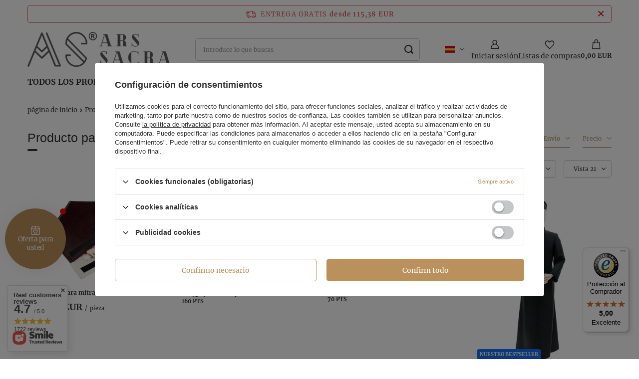

--- FILE ---
content_type: text/html; charset=utf-8
request_url: https://www.chasubles24.com/Producto-para-puntos-sforpoints-spa.html
body_size: 32483
content:
<!DOCTYPE html>
<html lang="es" class="--freeShipping --vat --gross " ><head><link rel="preload" as="image" fetchpriority="high" media="(max-width: 420px)" href="/hpeciai/2392b207d4101dd6f1bdcb831fd0a447/spa_is_Cubierta-para-mitra-COVER2-M-4369webp"><link rel="preload" as="image" fetchpriority="high" media="(min-width: 420.1px)" href="/hpeciai/5326445f5f72a3c992635d41851e9d45/spa_il_Cubierta-para-mitra-COVER2-M-4369webp"><link rel="preload" as="image" fetchpriority="high" media="(max-width: 420px)" href="/hpeciai/a29a1e309792e128c596a1b24a0c6223/spa_is_Grabador-18540webp"><link rel="preload" as="image" fetchpriority="high" media="(min-width: 420.1px)" href="/hpeciai/6608db2535a6574c3005cf49d72c6519/spa_il_Grabador-18540webp"><meta name="viewport" content="initial-scale = 1.0, maximum-scale = 5.0, width=device-width, viewport-fit=cover"><meta http-equiv="Content-Type" content="text/html; charset=utf-8"><meta http-equiv="X-UA-Compatible" content="IE=edge"><title>Producto para puntos | ES - Ars Sacra®</title><meta name="description" content="Producto para puntos                                         "><link rel="icon" href="/gfx/spa/favicon.ico"><meta name="theme-color" content="#ba915d"><meta name="msapplication-navbutton-color" content="#ba915d"><meta name="apple-mobile-web-app-status-bar-style" content="#ba915d"><link rel="stylesheet" type="text/css" href="/gfx/spa/search_style.css.gzip?r=1765461892"><script>var app_shop={urls:{prefix:'data="/gfx/'.replace('data="', '')+'spa/',graphql:'/graphql/v1/'},vars:{meta:{viewportContent:'initial-scale = 1.0, maximum-scale = 5.0, width=device-width, viewport-fit=cover'},priceType:'gross',priceTypeVat:true,productDeliveryTimeAndAvailabilityWithBasket:false,geoipCountryCode:'US',fairShopLogo: { enabled: false, image: '/gfx/standards/safe_light.svg'},currency:{id:'EUR',symbol:'EUR',country:'eu',format:'###,##0.00',beforeValue:false,space:true,decimalSeparator:',',groupingSeparator:' '},language:{id:'spa',symbol:'es',name:'Spanish'},omnibus:{enabled:true,rebateCodeActivate:false,hidePercentageDiscounts:false,},},txt:{priceTypeText:' incl. IVA',},fn:{},fnrun:{},files:[],graphql:{}};const getCookieByName=(name)=>{const value=`; ${document.cookie}`;const parts = value.split(`; ${name}=`);if(parts.length === 2) return parts.pop().split(';').shift();return false;};if(getCookieByName('freeeshipping_clicked')){document.documentElement.classList.remove('--freeShipping');}if(getCookieByName('rabateCode_clicked')){document.documentElement.classList.remove('--rabateCode');}function hideClosedBars(){const closedBarsArray=JSON.parse(localStorage.getItem('closedBars'))||[];if(closedBarsArray.length){const styleElement=document.createElement('style');styleElement.textContent=`${closedBarsArray.map((el)=>`#${el}`).join(',')}{display:none !important;}`;document.head.appendChild(styleElement);}}hideClosedBars();</script><meta name="robots" content="index,follow"><meta name="rating" content="general">
<!-- Begin LoginOptions html -->

<style>
#client_new_social .service_item[data-name="service_Apple"]:before, 
#cookie_login_social_more .service_item[data-name="service_Apple"]:before,
.oscop_contact .oscop_login__service[data-service="Apple"]:before {
    display: block;
    height: 2.6rem;
    content: url('/gfx/standards/apple.svg?r=1743165583');
}
.oscop_contact .oscop_login__service[data-service="Apple"]:before {
    height: auto;
    transform: scale(0.8);
}
#client_new_social .service_item[data-name="service_Apple"]:has(img.service_icon):before,
#cookie_login_social_more .service_item[data-name="service_Apple"]:has(img.service_icon):before,
.oscop_contact .oscop_login__service[data-service="Apple"]:has(img.service_icon):before {
    display: none;
}
</style>

<!-- End LoginOptions html -->

<!-- Open Graph -->
<meta property="og:type" content="website"><meta property="og:url" content="https://www.chasubles24.com/Producto-para-puntos-sforpoints-spa.html
"><meta property="og:title" content="ES - Ars Sacra®"><meta property="og:description" content="                                        "><meta property="og:site_name" content="ARS SACRA"><meta property="og:locale" content="es_ES"><meta property="og:locale:alternate" content="en_GB"><meta property="og:locale:alternate" content="de_DE"><meta property="og:locale:alternate" content="fr_FR"><meta property="og:locale:alternate" content="it_IT"><meta property="og:image" content="https://www.chasubles24.com/hpeciai/c7f6e8f4dea38deaa051a04939861f59/pol_pl_Pokrowiec-na-mitre-COVER2-M-4369_1.webp"><meta property="og:image:width" content="650"><meta property="og:image:height" content="456"><link rel="manifest" href="https://www.chasubles24.com/data/include/pwa/1/manifest.json?t=3"><meta name="apple-mobile-web-app-capable" content="yes"><meta name="apple-mobile-web-app-status-bar-style" content="black"><meta name="apple-mobile-web-app-title" content="www.chasubles24.com"><link rel="apple-touch-icon" href="/data/include/pwa/1/icon-128.png"><link rel="apple-touch-startup-image" href="/data/include/pwa/1/logo-512.png" /><meta name="msapplication-TileImage" content="/data/include/pwa/1/icon-144.png"><meta name="msapplication-TileColor" content="#2F3BA2"><meta name="msapplication-starturl" content="/"><script type="application/javascript">var _adblock = true;</script><script async src="/data/include/advertising.js"></script><script type="application/javascript">var statusPWA = {
                online: {
                    txt: "Connected to the Internet",
                    bg: "#5fa341"
                },
                offline: {
                    txt: "No Internet connection",
                    bg: "#eb5467"
                }
            }</script><script async type="application/javascript" src="/ajax/js/pwa_online_bar.js?v=1&r=6"></script><script >
window.dataLayer = window.dataLayer || [];
window.gtag = function gtag() {
dataLayer.push(arguments);
}
gtag('consent', 'default', {
'ad_storage': 'denied',
'analytics_storage': 'denied',
'ad_personalization': 'denied',
'ad_user_data': 'denied',
'wait_for_update': 500
});

gtag('set', 'ads_data_redaction', true);
</script><script id="iaiscript_1" data-requirements="W10=" data-ga4_sel="ga4script">
window.iaiscript_1 = `<${'script'}  class='google_consent_mode_update'>
gtag('consent', 'update', {
'ad_storage': 'denied',
'analytics_storage': 'denied',
'ad_personalization': 'denied',
'ad_user_data': 'denied'
});
</${'script'}>`;
</script>
<!-- End Open Graph -->
<link rel="next" href="https://www.chasubles24.com/Producto-para-puntos-sforpoints-spa.html?counter=1"/>
<link rel="canonical" href="https://www.chasubles24.com/Producto-para-puntos-sforpoints-spa.html" />
<link rel="alternate" hreflang="en" href="https://www.chasubles24.com/Product-for-points-sforpoints-eng.html" />
<link rel="alternate" hreflang="fr" href="https://www.chasubles24.com/Produit-pour-les-points-sforpoints-fre.html" />
<link rel="alternate" hreflang="de" href="https://www.chasubles24.com/Produkt-fur-Punkte-sforpoints-ger.html" />
<link rel="alternate" hreflang="it" href="https://www.chasubles24.com/Prodotto-per-punti-sforpoints-ita.html" />
<link rel="alternate" hreflang="es" href="https://www.chasubles24.com/Producto-para-puntos-sforpoints-spa.html" />
                <!-- Global site tag (gtag.js) -->
                <script  async src="https://www.googletagmanager.com/gtag/js?id=AW-792439984"></script>
                <script >
                    window.dataLayer = window.dataLayer || [];
                    window.gtag = function gtag(){dataLayer.push(arguments);}
                    gtag('js', new Date());
                    
                    gtag('config', 'AW-792439984', {"allow_enhanced_conversions":true});
gtag('config', 'G-QN079SVY5Z');

                </script>
                            <!-- Google Tag Manager -->
                    <script >(function(w,d,s,l,i){w[l]=w[l]||[];w[l].push({'gtm.start':
                    new Date().getTime(),event:'gtm.js'});var f=d.getElementsByTagName(s)[0],
                    j=d.createElement(s),dl=l!='dataLayer'?'&l='+l:'';j.async=true;j.src=
                    'https://www.googletagmanager.com/gtm.js?id='+i+dl;f.parentNode.insertBefore(j,f);
                    })(window,document,'script','dataLayer','GTM-PGPKKZV');</script>
            <!-- End Google Tag Manager -->
<!-- Begin additional html or js -->


<!--38|1|22-->
<style type="text/css">
#tws_a_0 { top: 0 !important; }
a.projector_version_button.active.color_picker{
box-shadow: inset 0 0 0 4px #fff;
}
#projector_form div.product_section.buttons{padding-bottom:22px;}
a.projector_version_button{
position:relative;
}
.projector_version_button_secondcolor{
width:10px;
left:0;
height:21px;
display:block;
position:absolute;
}
a.projector_version_button.active.color_picker div.projector_version_button_secondcolor{
   height: 6px;
    left: 4px;
    top: 4px;
    width: 13px;
}

.n53757_rating {
     padding:10px;
     background:#fff;
     overflow:hidden;
    display:inline-block;
     margin-top:20px;
border-bottom: 3px solid #F4A137
}

div.n53757_stars {
     margin-left:0;
}

.opinions-photos_page #search_paging {
     display:block !important;
}

#search_paging a.previous {
     text-align:center;
}

#search_paging span.previous, #search_paging span.next {
     text-align:center;
     cursor:not-allowed;
}

@media (max-width:757px) {
     #search_paging a.next {
           margin-top:10px;
     }
}
</style>
<!--56|1|33| modified: 2025-06-13 09:30:34-->
<meta name="google-site-verification" content="Y3kUbQDNrwJvGKqDXWcA25q8Acrl_N4kZ0oUk6hl5jI" />
<meta name="msvalidate.01" content="7BC697B838CFA4496B1016AAF903C59A" />
<!-- Google tag (gtag.js) -->
<script async src="https://www.googletagmanager.com/gtag/js?id=G-LKPSQQBCJM"></script>
<script>
  window.dataLayer = window.dataLayer || [];
  function gtag(){dataLayer.push(arguments);}
  gtag('js', new Date());

  gtag('config', 'G-LKPSQQBCJM');
</script>

<!-- End additional html or js -->
</head><body>
<!-- Begin additional html or js -->


<!--57|1|33| modified: 2023-06-14 11:25:20-->
<script type="application/ld+json">
{
	"@context": "http://schema.org",
	"@type": "Organization",
	"address": {
		"@type": "PostalAddress",
		"addressLocality": "Tczew",
		"streetAddress": "30-go Stycznia 35A",
		"postalCode": "83-110",
		"addressRegion": "pomorskie"
	},
	"name": "ARS SACRA",
	"email": "chasubles.eu@gmail.com",
	"telephone": "531119839",
	"vatID": "5932402900",
	"image": "http://www.chasubles24.com/data/gfx/mask/eng/logo_1_big.png"
}
</script>

<!-- End additional html or js -->
<div id="container" class="search_page container max-width-1200"><header class=" commercial_banner"><script class="ajaxLoad">app_shop.vars.vat_registered="true";app_shop.vars.currency_format="###,##0.00";app_shop.vars.currency_before_value=false;app_shop.vars.currency_space=true;app_shop.vars.symbol="EUR";app_shop.vars.id="EUR";app_shop.vars.baseurl="http://www.chasubles24.com/";app_shop.vars.sslurl="https://www.chasubles24.com/";app_shop.vars.curr_url="%2FProducto-para-puntos-sforpoints-spa.html";var currency_decimal_separator=',';var currency_grouping_separator=' ';app_shop.vars.blacklist_extension=["exe","com","swf","js","php"];app_shop.vars.blacklist_mime=["application/javascript","application/octet-stream","message/http","text/javascript","application/x-deb","application/x-javascript","application/x-shockwave-flash","application/x-msdownload"];app_shop.urls.contact="/contact-spa.html";</script><div id="viewType" style="display:none"></div><div id="freeShipping" class="freeShipping"><span class="freeShipping__info">Entrega gratis</span><strong class="freeShipping__val">
				desde 
				115,38 EUR</strong><a href="" class="freeShipping__close" aria-label="Cerrar la barra de información"></a></div><div id="logo" class="d-flex align-items-center"><a href="/" target="_self" aria-label="Logotipo de la tienda"><img src="/data/gfx/mask/spa/logo_1_big.webp" alt="ARS SACRA" width="356" height="87"></a></div><form action="https://www.chasubles24.com/search.php" method="get" id="menu_search" class="menu_search"><a href="#showSearchForm" class="menu_search__mobile" aria-label="Buscar"></a><div class="menu_search__block"><div class="menu_search__item --input"><input class="menu_search__input" type="text" name="text" autocomplete="off" placeholder="Introduce lo que buscas" aria-label="Introduce lo que buscas"><button class="menu_search__submit" type="submit" aria-label="Buscar"></button></div><div class="menu_search__item --results search_result"></div></div></form><nav id="menu_categories" class="wide" aria-label="Categorías principales"><button type="button" class="navbar-toggler" aria-label="Menú"><i class="icon-reorder"></i></button><div class="navbar-collapse" id="menu_navbar"><ul class="navbar-nav mx-md-n2"><li class="nav-item"><span class="nav-link-wrapper"><a  href="/spa_n_TODOS-LOS-PRODUCTOS-1026.html" target="_self" title="TODOS LOS PRODUCTOS" class="nav-link --l1" >TODOS LOS PRODUCTOS</a><button class="nav-link-expand" type="button" aria-label="TODOS LOS PRODUCTOS, Menú"></button></span><ul class="navbar-subnav"><li class="nav-header"><a href="#backLink" class="nav-header__backLink" aria-label="Devolución"><i class="icon-angle-left"></i></a><a  href="/spa_n_TODOS-LOS-PRODUCTOS-1026.html" target="_self" title="TODOS LOS PRODUCTOS" class="nav-link --l1" >TODOS LOS PRODUCTOS</a></li><li class="nav-item"><a  href="/spa_m_TODOS-LOS-PRODUCTOS_CASULLAS-153.html" target="_self" title="CASULLAS" class="nav-link --l2" >CASULLAS</a><ul class="navbar-subsubnav"><li class="nav-header"><a href="#backLink" class="nav-header__backLink" aria-label="Devolución"><i class="icon-angle-left"></i></a><a  href="/spa_m_TODOS-LOS-PRODUCTOS_CASULLAS-153.html" target="_self" title="CASULLAS" class="nav-link --l2" >CASULLAS</a></li><li class="nav-item"><a  href="/spa_m_TODOS-LOS-PRODUCTOS_CASULLAS_Casullas-goticas-154.html" target="_self" title="Casullas góticas" class="nav-link --l3" >Casullas góticas</a></li><li class="nav-item"><a  href="/spa_m_TODOS-LOS-PRODUCTOS_CASULLAS_Casullas-romana-155.html" target="_self" title="Casullas romana" class="nav-link --l3" >Casullas romana</a></li><li class="nav-item"><a  href="/spa_m_TODOS-LOS-PRODUCTOS_CASULLAS_Casullas-monasticos-157.html" target="_self" title="Casullas monásticos" class="nav-link --l3" >Casullas monásticos</a></li><li class="nav-item"><a  href="/spa_m_TODOS-LOS-PRODUCTOS_CASULLAS_Casullas-semigoticas-156.html" target="_self" title="Casullas semigóticas" class="nav-link --l3" >Casullas semigóticas</a></li><li class="nav-item"><a  href="/spa_m_TODOS-LOS-PRODUCTOS_CASULLAS_Casullas-Mariana-158.html" target="_self" title="Casullas Mariana" class="nav-link --l3" >Casullas Mariana</a></li><li class="nav-item"><a  href="/spa_m_TODOS-LOS-PRODUCTOS_CASULLAS_Casullas-liturgicos-de-los-Santos-234.html" target="_self" title="Casullas litúrgicos de los Santos" class="nav-link --l3" >Casullas litúrgicos de los Santos</a></li><li class="nav-item"><a  href="/spa_m_TODOS-LOS-PRODUCTOS_CASULLAS_Conjuntos-funerarios-1013.html" target="_self" title="Conjuntos funerarios" class="nav-link --l3" >Conjuntos funerarios</a></li><li class="nav-item"><a  href="/spa_m_TODOS-LOS-PRODUCTOS_CASULLAS_Casullas-San-Felipe-Neri-796.html" target="_self" title="Casullas San Felipe Neri" class="nav-link --l3" >Casullas San Felipe Neri</a></li><li class="nav-item"><a  href="/spa_m_TODOS-LOS-PRODUCTOS_CASULLAS_Conical-Casullas-1002.html" target="_self" title="Conical Casullas" class="nav-link --l3" >Conical Casullas</a></li><li class="nav-item"><a  href="/spa_m_TODOS-LOS-PRODUCTOS_CASULLAS_Casullas-estilo-Pugin-1016.html" target="_self" title="Casullas estilo Pugin" class="nav-link --l3" >Casullas estilo Pugin</a></li></ul></li><li class="nav-item"><a  href="/spa_m_TODOS-LOS-PRODUCTOS_CAPAS-PLUVIALES-159.html" target="_self" title="CAPAS PLUVIALES" class="nav-link --l2" >CAPAS PLUVIALES</a><ul class="navbar-subsubnav"><li class="nav-header"><a href="#backLink" class="nav-header__backLink" aria-label="Devolución"><i class="icon-angle-left"></i></a><a  href="/spa_m_TODOS-LOS-PRODUCTOS_CAPAS-PLUVIALES-159.html" target="_self" title="CAPAS PLUVIALES" class="nav-link --l2" >CAPAS PLUVIALES</a></li><li class="nav-item"><a  href="/spa_m_TODOS-LOS-PRODUCTOS_CAPAS-PLUVIALES_Capas-Pluviales-goticas-160.html" target="_self" title="Capas Pluviales góticas" class="nav-link --l3" >Capas Pluviales góticas</a></li><li class="nav-item"><a  href="/spa_m_TODOS-LOS-PRODUCTOS_CAPAS-PLUVIALES_Capas-pluviales-romana-161.html" target="_self" title="Capas pluviales romana" class="nav-link --l3" >Capas pluviales romana</a></li><li class="nav-item"><a  href="/spa_m_TODOS-LOS-PRODUCTOS_CAPAS-PLUVIALES_Capuchas-162.html" target="_self" title="Capuchas" class="nav-link --l3" >Capuchas</a></li><li class="nav-item"><a  href="/spa_m_TODOS-LOS-PRODUCTOS_CAPAS-PLUVIALES_Capas-Pluviales-semigoticas-163.html" target="_self" title="Capas Pluviales semigóticas" class="nav-link --l3" >Capas Pluviales semigóticas</a></li><li class="nav-item"><a  href="/spa_m_TODOS-LOS-PRODUCTOS_CAPAS-PLUVIALES_Capas-Pluviales-Mariana-164.html" target="_self" title="Capas Pluviales Mariana" class="nav-link --l3" >Capas Pluviales Mariana</a></li></ul></li><li class="nav-item"><a  href="/spa_m_TODOS-LOS-PRODUCTOS_PARA-LOS-DIACONOS-175.html" target="_self" title="PARA LOS DIÁCONOS" class="nav-link --l2" >PARA LOS DIÁCONOS</a><ul class="navbar-subsubnav"><li class="nav-header"><a href="#backLink" class="nav-header__backLink" aria-label="Devolución"><i class="icon-angle-left"></i></a><a  href="/spa_m_TODOS-LOS-PRODUCTOS_PARA-LOS-DIACONOS-175.html" target="_self" title="PARA LOS DIÁCONOS" class="nav-link --l2" >PARA LOS DIÁCONOS</a></li><li class="nav-item"><a  href="/spa_m_TODOS-LOS-PRODUCTOS_PARA-LOS-DIACONOS_Dalmaticas-goticas-176.html" target="_self" title="Dalmáticas góticas" class="nav-link --l3" >Dalmáticas góticas</a></li><li class="nav-item"><a  href="/spa_m_TODOS-LOS-PRODUCTOS_PARA-LOS-DIACONOS_Dalmaticas-romana-177.html" target="_self" title="Dalmáticas romana" class="nav-link --l3" >Dalmáticas romana</a></li><li class="nav-item"><a  href="/spa_m_TODOS-LOS-PRODUCTOS_PARA-LOS-DIACONOS_Estolas-diacono-178.html" target="_self" title="Estolas diácono" class="nav-link --l3" >Estolas diácono</a></li><li class="nav-item"><a  href="/spa_m_TODOS-LOS-PRODUCTOS_PARA-LOS-DIACONOS_Tunicelas-179.html" target="_self" title="Tunicelas" class="nav-link --l3" >Tunicelas</a></li></ul></li><li class="nav-item"><a  href="/spa_m_TODOS-LOS-PRODUCTOS_ESTOLAS-165.html" target="_self" title="ESTOLAS" class="nav-link --l2" >ESTOLAS</a><ul class="navbar-subsubnav"><li class="nav-header"><a href="#backLink" class="nav-header__backLink" aria-label="Devolución"><i class="icon-angle-left"></i></a><a  href="/spa_m_TODOS-LOS-PRODUCTOS_ESTOLAS-165.html" target="_self" title="ESTOLAS" class="nav-link --l2" >ESTOLAS</a></li><li class="nav-item"><a  href="/spa_m_TODOS-LOS-PRODUCTOS_ESTOLAS_Gothic-Stoles-166.html" target="_self" title="Gothic Stoles" class="nav-link --l3" >Gothic Stoles</a></li><li class="nav-item"><a  href="/spa_m_TODOS-LOS-PRODUCTOS_ESTOLAS_Roman-Stoles-167.html" target="_self" title="Roman Stoles" class="nav-link --l3" >Roman Stoles</a></li></ul></li><li class="nav-item"><a  href="/spa_m_TODOS-LOS-PRODUCTOS_SUGERENCIAS-PARA-220.html" target="_self" title="SUGERENCIAS PARA ..." class="nav-link --l2" >SUGERENCIAS PARA ...</a><ul class="navbar-subsubnav"><li class="nav-header"><a href="#backLink" class="nav-header__backLink" aria-label="Devolución"><i class="icon-angle-left"></i></a><a  href="/spa_m_TODOS-LOS-PRODUCTOS_SUGERENCIAS-PARA-220.html" target="_self" title="SUGERENCIAS PARA ..." class="nav-link --l2" >SUGERENCIAS PARA ...</a></li><li class="nav-item"><a  href="/spa_m_TODOS-LOS-PRODUCTOS_SUGERENCIAS-PARA-_Adviento-221.html" target="_self" title="Adviento" class="nav-link --l3" >Adviento</a></li><li class="nav-item"><a  href="/spa_m_TODOS-LOS-PRODUCTOS_SUGERENCIAS-PARA-_Navidad-222.html" target="_self" title="Navidad" class="nav-link --l3" >Navidad</a></li><li class="nav-item"><a  href="/spa_m_TODOS-LOS-PRODUCTOS_SUGERENCIAS-PARA-_Pascua-de-Resurreccion-223.html" target="_self" title="Pascua de Resurrección" class="nav-link --l3" >Pascua de Resurrección</a></li><li class="nav-item"><a  href="/spa_m_TODOS-LOS-PRODUCTOS_SUGERENCIAS-PARA-_Pentecostes-226.html" target="_self" title="Pentecostés" class="nav-link --l3" >Pentecostés</a></li><li class="nav-item"><a  href="/spa_m_TODOS-LOS-PRODUCTOS_SUGERENCIAS-PARA-_Prestado-225.html" target="_self" title="Prestado" class="nav-link --l3" >Prestado</a></li><li class="nav-item"><a  href="/spa_m_TODOS-LOS-PRODUCTOS_SUGERENCIAS-PARA-_Ano-de-la-fe-227.html" target="_self" title="Año de la fe" class="nav-link --l3" >Año de la fe</a></li><li class="nav-item"><a  href="/spa_m_TODOS-LOS-PRODUCTOS_SUGERENCIAS-PARA-_Vestiduras-marianas-228.html" target="_self" title="Vestiduras marianas" class="nav-link --l3" >Vestiduras marianas</a></li><li class="nav-item"><a  href="/spa_m_TODOS-LOS-PRODUCTOS_SUGERENCIAS-PARA-_Vestiduras-con-santos-233.html" target="_self" title="Vestiduras con santos" class="nav-link --l3" >Vestiduras con santos</a></li></ul></li><li class="nav-item"><a  href="/spa_m_TODOS-LOS-PRODUCTOS_OTROS-185.html" target="_self" title="OTROS" class="nav-link --l2" >OTROS</a><ul class="navbar-subsubnav more"><li class="nav-header"><a href="#backLink" class="nav-header__backLink" aria-label="Devolución"><i class="icon-angle-left"></i></a><a  href="/spa_m_TODOS-LOS-PRODUCTOS_OTROS-185.html" target="_self" title="OTROS" class="nav-link --l2" >OTROS</a></li><li class="nav-item"><a  href="/spa_m_TODOS-LOS-PRODUCTOS_OTROS_Botones-para-sotanas-219.html" target="_self" title="Botones para sotanas" class="nav-link --l3" >Botones para sotanas</a></li><li class="nav-item"><a  href="/spa_m_TODOS-LOS-PRODUCTOS_OTROS_Perchas-193.html" target="_self" title="Perchas" class="nav-link --l3" >Perchas</a></li><li class="nav-item"><a  href="/spa_m_TODOS-LOS-PRODUCTOS_OTROS_Amito-194.html" target="_self" title="Amito" class="nav-link --l3" >Amito</a></li><li class="nav-item"><a  href="/spa_m_TODOS-LOS-PRODUCTOS_OTROS_Cingulos-195.html" target="_self" title="Cíngulos" class="nav-link --l3" >Cíngulos</a></li><li class="nav-item"><a  href="/spa_m_TODOS-LOS-PRODUCTOS_OTROS_Covers-196.html" target="_self" title="Covers" class="nav-link --l3" >Covers</a></li><li class="nav-item"><a  href="/spa_m_TODOS-LOS-PRODUCTOS_OTROS_Palios-baldaquin-171.html" target="_self" title="Palios - baldaquín" class="nav-link --l3" >Palios - baldaquín</a></li><li class="nav-item"><a  href="/spa_m_TODOS-LOS-PRODUCTOS_OTROS_Collars-197.html" target="_self" title="Collars" class="nav-link --l3" >Collars</a></li><li class="nav-item"><a  href="/spa_m_TODOS-LOS-PRODUCTOS_OTROS_Paraguas-procesionales-1007.html" target="_self" title="Paraguas procesionales" class="nav-link --l3" >Paraguas procesionales</a></li><li class="nav-item"><a  href="/spa_m_TODOS-LOS-PRODUCTOS_OTROS_Banderas-315.html" target="_self" title="Banderas" class="nav-link --l3" >Banderas</a></li><li class="nav-item"><a  href="/spa_m_TODOS-LOS-PRODUCTOS_OTROS_Fabrics-199.html" target="_self" title="Fabrics" class="nav-link --l3" >Fabrics</a></li><li class="nav-item"><a  href="/spa_m_TODOS-LOS-PRODUCTOS_OTROS_Emblems-229.html" target="_self" title="Emblems" class="nav-link --l3" >Emblems</a></li><li class="nav-item"><a  href="/spa_m_TODOS-LOS-PRODUCTOS_OTROS_Velo-mortuorio-286.html" target="_self" title="Velo mortuorio" class="nav-link --l3" >Velo mortuorio</a></li><li class="nav-item"><a  href="/spa_m_TODOS-LOS-PRODUCTOS_OTROS_Rosaries-281.html" target="_self" title="Rosaries" class="nav-link --l3" >Rosaries</a></li><li class="nav-item"><a  href="/spa_m_TODOS-LOS-PRODUCTOS_OTROS_Crosses-282.html" target="_self" title="Crosses" class="nav-link --l3" >Crosses</a></li><li class="nav-item"><a  href="/spa_m_TODOS-LOS-PRODUCTOS_OTROS_Velo-de-atril-313.html" target="_self" title="Velo de atril" class="nav-link --l3" >Velo de atril</a></li><li class="nav-item"><a  href="/spa_m_TODOS-LOS-PRODUCTOS_OTROS_Corchete-para-vestimentas-446.html" target="_self" title="Corchete para vestimentas" class="nav-link --l3" >Corchete para vestimentas</a></li><li class="nav-item"><a  href="/spa_m_TODOS-LOS-PRODUCTOS_OTROS_Lienzo-de-altar-181.html" target="_self" title="Lienzo de altar" class="nav-link --l3" >Lienzo de altar</a></li><li class="nav-item"><a  href="/spa_m_TODOS-LOS-PRODUCTOS_OTROS_Cubre-Copon-448.html" target="_self" title="Cubre Copón" class="nav-link --l3" >Cubre Copón</a></li><li class="nav-item"><a  href="/spa_m_TODOS-LOS-PRODUCTOS_OTROS_Manteles-de-altar-449.html" target="_self" title="Manteles de altar" class="nav-link --l3" >Manteles de altar</a></li><li class="nav-item"><a  href="/spa_m_TODOS-LOS-PRODUCTOS_OTROS_Panuelo-para-Bautizo-o-Primera-Comunion-915.html" target="_self" title="Pañuelo para Bautizo o Primera Comunión" class="nav-link --l3" >Pañuelo para Bautizo o Primera Comunión</a></li><li class="nav-item"><a  href="/spa_m_TODOS-LOS-PRODUCTOS_OTROS_Cubiertas-para-el-breviario-icono-Santa-Biblia-918.html" target="_self" title="Cubiertas para el breviario, icono, Santa Biblia" class="nav-link --l3" >Cubiertas para el breviario, icono, Santa Biblia</a></li><li class="nav-item"><a  href="/spa_m_TODOS-LOS-PRODUCTOS_OTROS_Antependium-920.html" target="_self" title="Antependium" class="nav-link --l3" >Antependium</a></li><li class="nav-item --extend"><a href="" class="nav-link --l3" txt_alt="- Esconder">+ Mostrar todo</a></li></ul></li><li class="nav-item empty"><a  href="/spa_m_TODOS-LOS-PRODUCTOS_CONJUNTO-DE-ORNAMENTOS-183.html" target="_self" title="CONJUNTO DE ORNAMENTOS" class="nav-link --l2" >CONJUNTO DE ORNAMENTOS</a></li><li class="nav-item empty"><a  href="/spa_m_TODOS-LOS-PRODUCTOS_BOLSA-MANIPULO-VELO-DE-CALIZ-192.html" target="_self" title="BOLSA, MANÍPULO, VELO DE CÁLIZ" class="nav-link --l2" >BOLSA, MANÍPULO, VELO DE CÁLIZ</a></li><li class="nav-item empty"><a  href="/spa_m_TODOS-LOS-PRODUCTOS_MITRAS-169.html" target="_self" title="MITRAS" class="nav-link --l2" >MITRAS</a></li><li class="nav-item empty"><a  href="/spa_m_TODOS-LOS-PRODUCTOS_VELO-HUMERAL-168.html" target="_self" title="VELO HUMERAL" class="nav-link --l2" >VELO HUMERAL</a></li><li class="nav-item"><a  href="/spa_m_TODOS-LOS-PRODUCTOS_ROPA-DE-ACOLITO-791.html" target="_self" title="ROPA DE ACÓLITO" class="nav-link --l2" >ROPA DE ACÓLITO</a><ul class="navbar-subsubnav"><li class="nav-header"><a href="#backLink" class="nav-header__backLink" aria-label="Devolución"><i class="icon-angle-left"></i></a><a  href="/spa_m_TODOS-LOS-PRODUCTOS_ROPA-DE-ACOLITO-791.html" target="_self" title="ROPA DE ACÓLITO" class="nav-link --l2" >ROPA DE ACÓLITO</a></li><li class="nav-item"><a  href="/spa_m_TODOS-LOS-PRODUCTOS_ROPA-DE-ACOLITO_Sotanas-de-monaguillos-792.html" target="_self" title="Sotanas de monaguillos" class="nav-link --l3" >Sotanas de monaguillos</a></li><li class="nav-item"><a  href="/spa_m_TODOS-LOS-PRODUCTOS_ROPA-DE-ACOLITO_Albas-793.html" target="_self" title="Albas" class="nav-link --l3" >Albas</a></li><li class="nav-item"><a  href="/spa_m_TODOS-LOS-PRODUCTOS_ROPA-DE-ACOLITO_Roquetes-794.html" target="_self" title="Roquetes" class="nav-link --l3" >Roquetes</a></li></ul></li><li class="nav-item empty"><a  href="/spa_m_TODOS-LOS-PRODUCTOS_BATA-DE-CORO-445.html" target="_self" title="BATA DE CORO" class="nav-link --l2" >BATA DE CORO</a></li><li class="nav-item empty"><a  href="/spa_m_TODOS-LOS-PRODUCTOS_SOTANAS-DE-MONAGUILLOS-180.html" target="_self" title="SOTANAS DE MONAGUILLOS" class="nav-link --l2" >SOTANAS DE MONAGUILLOS</a></li><li class="nav-item empty"><a  href="/spa_m_TODOS-LOS-PRODUCTOS_ALBAS-170.html" target="_self" title="ALBAS" class="nav-link --l2" >ALBAS</a></li><li class="nav-item empty"><a  href="/spa_m_TODOS-LOS-PRODUCTOS_ROQUETES-230.html" target="_self" title="ROQUETES" class="nav-link --l2" >ROQUETES</a></li><li class="nav-item empty"><a  href="/spa_m_TODOS-LOS-PRODUCTOS_SOTANAS-174.html" target="_self" title="SOTANAS" class="nav-link --l2" >SOTANAS</a></li><li class="nav-item empty"><a  href="/spa_m_TODOS-LOS-PRODUCTOS_CAMISA-182.html" target="_self" title="CAMISA" class="nav-link --l2" >CAMISA</a></li><li class="nav-item empty"><a  href="/spa_m_TODOS-LOS-PRODUCTOS_BIRRETA-SOLIDEO-173.html" target="_self" title="BIRRETA &amp;amp; SOLIDEO" class="nav-link --l2" >BIRRETA &amp; SOLIDEO</a></li><li class="nav-item"><a  href="/spa_m_TODOS-LOS-PRODUCTOS_ESTANDARTE-BANDERA-172.html" target="_self" title="ESTANDARTE &amp;amp; BANDERA" class="nav-link --l2" >ESTANDARTE &amp; BANDERA</a><ul class="navbar-subsubnav"><li class="nav-header"><a href="#backLink" class="nav-header__backLink" aria-label="Devolución"><i class="icon-angle-left"></i></a><a  href="/spa_m_TODOS-LOS-PRODUCTOS_ESTANDARTE-BANDERA-172.html" target="_self" title="ESTANDARTE &amp;amp; BANDERA" class="nav-link --l2" >ESTANDARTE &amp; BANDERA</a></li><li class="nav-item"><a  href="/spa_m_TODOS-LOS-PRODUCTOS_ESTANDARTE-BANDERA_Estandarte-828.html" target="_self" title="Estandarte " class="nav-link --l3" >Estandarte </a></li><li class="nav-item"><a  href="/spa_m_TODOS-LOS-PRODUCTOS_ESTANDARTE-BANDERA_Bandera-830.html" target="_self" title="Bandera" class="nav-link --l3" >Bandera</a></li><li class="nav-item"><a  href="/spa_m_TODOS-LOS-PRODUCTOS_ESTANDARTE-BANDERA_Accesorios-829.html" target="_self" title="Accesorios" class="nav-link --l3" >Accesorios</a></li></ul></li><li class="nav-item"><a  href="/spa_m_TODOS-LOS-PRODUCTOS_ORFEBRERIA-RELIGIOSA-184.html" target="_self" title="ORFEBRERIA RELIGIOSA" class="nav-link --l2" >ORFEBRERIA RELIGIOSA</a><ul class="navbar-subsubnav"><li class="nav-header"><a href="#backLink" class="nav-header__backLink" aria-label="Devolución"><i class="icon-angle-left"></i></a><a  href="/spa_m_TODOS-LOS-PRODUCTOS_ORFEBRERIA-RELIGIOSA-184.html" target="_self" title="ORFEBRERIA RELIGIOSA" class="nav-link --l2" >ORFEBRERIA RELIGIOSA</a></li><li class="nav-item"><a  href="/spa_m_TODOS-LOS-PRODUCTOS_ORFEBRERIA-RELIGIOSA_Chelices-186.html" target="_self" title="Chelices" class="nav-link --l3" >Chelices</a></li><li class="nav-item"><a  href="/spa_m_TODOS-LOS-PRODUCTOS_ORFEBRERIA-RELIGIOSA_Copon-187.html" target="_self" title="Copón" class="nav-link --l3" >Copón</a></li><li class="nav-item"><a  href="/spa_m_TODOS-LOS-PRODUCTOS_ORFEBRERIA-RELIGIOSA_Patens-188.html" target="_self" title="Patens" class="nav-link --l3" >Patens</a></li><li class="nav-item"><a  href="/spa_m_TODOS-LOS-PRODUCTOS_ORFEBRERIA-RELIGIOSA_Monstrances-190.html" target="_self" title="Monstrances" class="nav-link --l3" >Monstrances</a></li><li class="nav-item"><a  href="/spa_m_TODOS-LOS-PRODUCTOS_ORFEBRERIA-RELIGIOSA_Thurible-191.html" target="_self" title="Thurible" class="nav-link --l3" >Thurible</a></li></ul></li><li class="nav-item empty"><a  href="/spa_m_TODOS-LOS-PRODUCTOS_-PEDIDOS-PERSONALIZADOS-1018.html" target="_self" title="&amp;gt;&amp;gt;PEDIDOS PERSONALIZADOS&amp;lt;&amp;lt;" class="nav-link --l2" >&gt;&gt;PEDIDOS PERSONALIZADOS&lt;&lt;</a></li><li class="nav-item empty"><a  href="/spa_m_TODOS-LOS-PRODUCTOS_SAN-NICOLAS-1114.html" target="_self" title="SAN NICOLÁS" class="nav-link --l2" >SAN NICOLÁS</a></li><li class="nav-item empty"><a  href="/search.php?newproducts=y" target="_self" title="NOVEDAD!" class="nav-link --l2" >NOVEDAD!</a></li></ul></li><li class="nav-item"><span class="nav-link-wrapper"><a  href="/search.php?discount=y" target="_self" title="Descuento %" class="nav-link --l1" >Descuento %</a></span></li><li class="nav-item"><span class="nav-link-wrapper"><a  href="/search.php?newproducts=y" target="_self" title="Novedad" class="nav-link --l1" >Novedad</a></span></li><li class="nav-item"><span class="nav-link-wrapper"><a  href="/search.php?bestseller=y" target="_self" title="Bestsellers" class="nav-link --l1" >Bestsellers</a></span></li><li class="nav-item"><span class="nav-link-wrapper"><a  href="/tra-spa-457-En-stock-24h.html" target="_self" title="En stock (24h)" class="nav-link --l1" >En stock (24h)</a></span></li><li class="nav-item"><span class="nav-link-wrapper"><a  href="/contact.php" target="_self" title="Contacto" class="nav-link --l1" >Contacto</a></span></li><li class="nav-item"><span class="nav-link-wrapper"><a  href="/Acerca-de-nosotros-cabout-spa-3.html" target="_self" title="Sobre la empresa" class="nav-link --l1" >Sobre la empresa</a></span></li></ul></div></nav><div id="breadcrumbs" class="breadcrumbs"><div class="back_button"><button id="back_button"><i class="icon-angle-left"></i> Atrás</button></div><nav class="list_wrapper" aria-label="Navegación de migas"><ol><li class="bc-main"><span><a href="/">página de inicio</a></span></li><li class="bc-item-1 bc-active" aria-current="page"><span>Producto para puntos</span></li></ol></nav></div><div id="menu_top" class="menu_top"><div id="menu_settings" class="align-items-center justify-content-center justify-content-lg-end"><div class="open_trigger hover__wrapper --hover_touch" tabindex="0" aria-label="Haz clic para cambiar idioma, divisa, país de entrega"><span class="d-none d-md-inline-block flag flag_spa"></span><i class="icon-angle-down d-none d-md-inline-block"></i><form class="hover__element --right" action="https://www.chasubles24.com/settings.php" method="post"><ul><li><div class="form-group"><span class="menu_settings_lang_label">Idioma</span><div class="radio"><label><input type="radio" name="lang" value="eng"><span class="flag flag_eng"></span><span>en</span></label></div><div class="radio"><label><input type="radio" name="lang" value="ger"><span class="flag flag_ger"></span><span>de</span></label></div><div class="radio"><label><input type="radio" name="lang" value="fre"><span class="flag flag_fre"></span><span>fr</span></label></div><div class="radio"><label><input type="radio" name="lang" checked value="spa"><span class="flag flag_spa"></span><span>es</span></label></div><div class="radio"><label><input type="radio" name="lang" value="ita"><span class="flag flag_ita"></span><span>it</span></label></div></div></li><li><div class="form-group"><span for="menu_settings_curr">Precios en</span><div class="select-after"><select class="form-control" name="curr" id="menu_settings_curr" aria-label="Precios en"><option value="EUR" selected>EUR</option><option value="USD">USD (1 EUR = 1.07USD)
																</option><option value="GBP">GBP (1 EUR = 0.8814GBP)
																</option></select></div></div><div class="form-group"><span for="menu_settings_country">País de recogida del pedido</span><div class="select-after"><select class="form-control" name="country" id="menu_settings_country" aria-label="País de recogida del pedido"><option value="1143020002">Afghanistan</option><option value="1143020001">Albania</option><option value="1143020004">Algieria</option><option value="1143020005">Andorra</option><option value="1143020006">Angola</option><option value="1143020007">Anguilla</option><option value="1143020009">Antigua y Barbuda</option><option value="1143020012">Argentina</option><option value="1143020014">Aruba</option><option value="1143020015">Australia</option><option value="1143020016">Austria</option><option value="1143020018">Bahamas</option><option value="1143020020">Bangladesh</option><option value="1143020021">Barbados</option><option value="1143020022">Belgium</option><option value="1143020023">Belize</option><option value="1143020024">Benin</option><option value="1143020025">Bermuda</option><option value="1143020026">Bhutan</option><option value="1143020028">Bolivia</option><option value="1143020029">Bosnia and Herzegovina</option><option value="1143020030">Botswana</option><option value="1143020031">Brazil</option><option value="1143020032">Brunei</option><option value="1143020033">Bulgaria</option><option value="1143020034">Burkina Faso</option><option value="1143020035">Burundi</option><option value="1143020094">Cameroon</option><option value="1143020095">Canada</option><option value="1143020166">Central African Republic</option><option value="1143020039">Chad</option><option value="1143020036">Chile</option><option value="1143020037">China</option><option value="1143020101">Colombia</option><option value="1143020104">Congo (República del Congo)</option><option value="1143020221">Costa de Marfil</option><option value="1143020107">Costa Rica</option><option value="1143020038">Croatia</option><option value="1143020108">Cuba</option><option value="1143020040">Cyprus</option><option value="1143020041">Czech Republic</option><option value="1143020042">Denmark</option><option value="1143020043">Dominica</option><option value="1143020049">Ecuador</option><option value="1143020048">Egypt</option><option value="1143020051">Estonia</option><option value="1143020056">Finland</option><option value="1143020057">France</option><option value="1143020068">French Guiana</option><option value="1143020161">French Polynesia</option><option value="1143020058">Gabon</option><option value="1143020059">Gambia</option><option value="1143020143">Germany</option><option value="1143020060">Ghana</option><option value="1143020061">Gibraltar</option><option value="1143020062">Greece</option><option value="1143020063">Grenada</option><option value="1143020069">Guadeloupe</option><option value="1143020066">Guam</option><option value="1143020070">Guatemala</option><option value="1170044709">Guernsey</option><option value="1143020067">Guiana</option><option value="1143020072">Guinea-Bissau</option><option value="1143020074">Haiti</option><option value="1143020077">Honduras</option><option value="1143020078">Hong Kong</option><option value="1143020217">Hungary</option><option value="1143020079">India</option><option value="1143020080">Indonesia</option><option value="1143020083">Ireland</option><option value="1170044719">Islas Canarias</option><option value="1143020301">Islas Faroe</option><option value="1143020085">Israel</option><option value="1143020220">Italy</option><option value="1143020086">Jamaica</option><option value="1143020087">Japan</option><option value="1143020089">Jersey</option><option value="1143020090">Jordan</option><option value="1143020098">Kenia</option><option value="1143020112">Lebanon</option><option value="1143020118">Letonia</option><option value="1143020113">Liberia</option><option value="1143020115">Liechtenstein</option><option value="1143020116">Lithuania</option><option value="1143020117">Luxemburg</option><option value="1143020121">Macau</option><option value="1143020119">Macedonia</option><option value="1143020120">Madagascar</option><option value="1143020122">Malawi</option><option value="1143020123">Malaysia</option><option value="1143020126">Malta</option><option value="1143020130">Martinique</option><option value="1143020132">Mauritius</option><option value="1143020133">Mexico</option><option value="1143020134">Moldova</option><option value="1143020135">Mónaco</option><option value="1143020136">Mongolia</option><option value="1143020142">Nepal</option><option value="1143020076">Netherlands</option><option value="1143020151">New Zealand</option><option value="1143020146">Nicaragua</option><option value="1143020145">Nigeria</option><option value="1170044718">Northern Ireland</option><option value="1143020149">Norway</option><option value="1143020150">Nueva Caledonia</option><option value="1143020153">Pakistan</option><option value="1143020156">Panamá</option><option value="1143020157">Papua Nueva Guinea</option><option value="1143020158">Paraguay</option><option value="1143020159">Peru</option><option value="1143020054">Philippines</option><option selected value="1143020003">Poland</option><option value="1143020163">Portugal</option><option value="1143020162">Puerto Rico, USA</option><option value="1143020044">República Dominicana </option><option value="1143020164">Reunion</option><option value="1143020169">Romania</option><option value="1143020170">Rwanda</option><option value="1143020175">Salvador</option><option value="1143020178">Senegal</option><option value="1170044700">Serbia</option><option value="1143020179">Seychelles</option><option value="1143020181">Singapore</option><option value="1143020182">Slovakia</option><option value="1143020183">Slovenia</option><option value="1143020165">South Africa</option><option value="1143020106">South Korea</option><option value="1143020075">Spain</option><option value="1143020193">Sweden</option><option value="1143020192">Switzerland</option><option value="1143020197">Taiwán</option><option value="1143020198">Tanzania</option><option value="1143020196">Thailand</option><option value="1143020203">Trinidad and Tobago</option><option value="1143020205">Turcja</option><option value="1143020209">Uganda</option><option value="1143020210">Ukraine</option><option value="1143020234">United Arab Emirates</option><option value="1143020218">United Kingdom</option><option value="1143020186">United States</option><option value="1143020211">Uruguay</option><option value="1143020215">Vaticano</option><option value="1143020216">Venezuela</option><option value="1143020046">Virgin Islands (United States)</option><option value="1143020232">Zambia</option></select></div></div></li><li class="buttons"><button class="btn --solid --large" type="submit">
									Aplicar los cambios
								</button></li></ul></form></div></div><div class="account_links"><a class="account_links__item" href="https://www.chasubles24.com/login.php" aria-label="Iniciar sesión"><span class="account_links__text --logged-out">Iniciar sesión</span></a></div><div class="shopping_list_top hover__wrapper" data-empty="true"><a href="https://www.chasubles24.com/es/shoppinglist/" class="wishlist_link slt_link --empty" aria-label="Listas de compras"><span class="slt_link__text">Listas de compras</span></a><div class="slt_lists hover__element"><ul class="slt_lists__nav"><li class="slt_lists__nav_item" data-list_skeleton="true" data-list_id="true" data-shared="true"><a href="#" class="slt_lists__nav_link" data-list_href="true"><span class="slt_lists__nav_name" data-list_name="true"></span><span class="slt_lists__count" data-list_count="true">0</span></a></li><li class="slt_lists__nav_item --empty"><a class="slt_lists__nav_link --empty" href="https://www.chasubles24.com/es/shoppinglist/"><span class="slt_lists__nav_name" data-list_name="true">Lista de la compra</span><span class="slt_lists__count" data-list_count="true">0</span></a></li></ul></div></div><div id="menu_basket" class="top_basket hover__wrapper --skeleton --mobile_hide"><a class="top_basket__sub" title="Ir a la cesta" href="/basketedit.php" aria-label="Valor: 0,00 EUR"><span class="badge badge-info"></span><strong class="top_basket__price">0,00 EUR</strong></a><div class="top_basket__express_checkout_container"><express-checkout type="basket"></express-checkout></div><script>
        app_shop.vars.cache_html = true;
      </script><div class="top_basket__details hover__element --skeleton"><div class="top_basket__skeleton --name"></div><div class="top_basket__skeleton --product"></div><div class="top_basket__skeleton --product"></div><div class="top_basket__skeleton --product --last"></div><div class="top_basket__skeleton --sep"></div><div class="top_basket__skeleton --summary"></div></div></div><template id="top_basket_product"><div class="top_basket__product"><a class="top_basket__img" title=""><picture><source type="image/webp" srcset=""></source><img src="" alt=""></picture></a><a class="top_basket__link" title=""></a><div class="top_basket__prices"><span class="top_basket__price"></span><span class="top_basket__unit"></span><span class="top_basket__vat"></span></div></div></template><template id="top_basket_summary"><div class="top_basket__summary_shipping_free"><span class="top_basket__summary_label --freeshipping_limit">Falta la entrega gratuita <span class="top_basket__summary_value"></span></span><span class="progress_bar"><span class="progress_bar__value"></span></span></div><div class="top_basket__summary_item --worth"><span class="top_basket__summary_label">Valor del pedido:</span><b class="top_basket__summary_value"></b></div><div class="top_basket__summary_item --shipping"><span class="top_basket__summary_label">Coste de envío:</span><b class="top_basket__summary_value"></b></div><div class="top_basket__buttons"><a class="btn --solid --large" data-ec-class="btn --outline --large" title="Ir a la cesta" href="/basketedit.php">
        Ir a la cesta
      </a><div id="top_basket__express_checkout_placeholder"></div></div></template><template id="top_basket_details"><div class="top_basket__details hover__element"><div class="top_basket__details_sub"><div class="headline"><span class="headline__name">Tu canasta (<span class="top_basket__count"></span>)</span></div><div class="top_basket__products"></div><div class="top_basket__summary"></div></div></div></template></div></header><div id="layout" class="row clearfix"><aside class="col-3" aria-label="Categorías y filtros"><div id="mobileCategories" class="mobileCategories"><div class="mobileCategories__item --menu"><button type="button" class="mobileCategories__link --active" data-ids="#menu_search,.shopping_list_menu,#menu_search,#menu_navbar,#menu_navbar3, #menu_blog">
                            Menú
                        </button></div><div class="mobileCategories__item --account"><button type="button" class="mobileCategories__link" data-ids="#menu_contact,#login_menu_block">
                            Cuenta
                        </button></div><div class="mobileCategories__item --settings"><button type="button" class="mobileCategories__link" data-ids="#menu_settings">
                                Ajustes
                            </button></div></div><div class="setMobileGrid" data-item="#menu_navbar"></div><div class="setMobileGrid" data-item="#menu_navbar3" data-ismenu1="true"></div><div class="setMobileGrid" data-item="#menu_blog"></div><div class="login_menu_block d-lg-none" id="login_menu_block"><a class="sign_in_link" href="/login.php" title=""><i class="icon-user"></i><span>Iniciar sesión</span></a><a class="registration_link" href="https://www.chasubles24.com/client-new.php?register"><i class="icon-lock"></i><span>Registrarse</span></a><a class="order_status_link" href="/order-open.php" title=""><i class="icon-globe"></i><span>Comprobar el estado del pedido</span></a></div><div class="setMobileGrid" data-item="#menu_contact"></div><div class="setMobileGrid" data-item="#menu_settings"></div><div class="setMobileGrid" data-item="#Filters"></div></aside><main id="content" class="col-12"><section class="search_name"><h1 class="search_name__label headline"><span class="headline__name">Producto para puntos</span></h1><span class="search_name__total">( número de productos: <span class="search_name__total_value">1851</span> )</span></section><section id="Filters" class="filters mb-4"><form class="filters__form d-md-flex flex-wrap justify-content-end" method="get" action="/Producto-para-puntos-sforpoints-spa.html"><div class="filters__block ml-md-5 my-md-1 mb-2"><input type="hidden" class="__serialize" id="filter_traits10_input" name="filter_traits[10]" value=""><a class="filters__toggler
																		" href="#filtersToggler" data-id="filter_traits10"><div class="btn --icon-right d-block pr-4"><span>Color</span></div></a><div class="filters__expand p-md-2" id="filter_traits10_expand"><ul class="filters__content
                                                   --gfx-name" id="filter_traits10_content"><li class="filters__item 
                                                          "><div class="f-group --small --checkbox mb-0"><input type="checkbox" class="f-control" id="filter_traits10_211" data-id="filter_traits10" value="211"><label class="f-label" for="filter_traits10_211"><span class="--name"><img class="--img" src="/data/lang/spa/traits/gfx/search/211_1.jpg" alt="amarillo/blanco" title="amarillo/blanco"><span>amarillo/blanco</span></span><span class="--quantity">1</span></label></div></li><li class="filters__item 
                                                          "><div class="f-group --small --checkbox mb-0"><input type="checkbox" class="f-control" id="filter_traits10_49" data-id="filter_traits10" value="49"><label class="f-label" for="filter_traits10_49"><span class="--name"><img class="--img" src="/data/lang/spa/traits/gfx/search/49_1.jpg" alt="azul" title="azul"><span>azul</span></span><span class="--quantity">34</span></label></div></li><li class="filters__item 
                                                          "><div class="f-group --small --checkbox mb-0"><input type="checkbox" class="f-control" id="filter_traits10_454" data-id="filter_traits10" value="454"><label class="f-label" for="filter_traits10_454"><span class="--name"><img class="--img" src="/data/lang/spa/traits/gfx/search/454_1.png" alt="azul real" title="azul real"><span>azul real</span></span><span class="--quantity">6</span></label></div></li><li class="filters__item 
                                                          "><div class="f-group --small --checkbox mb-0"><input type="checkbox" class="f-control" id="filter_traits10_11" data-id="filter_traits10" value="11"><label class="f-label" for="filter_traits10_11"><span class="--name"><img class="--img" src="/data/lang/spa/traits/gfx/search/11_1.jpg" alt="blanco" title="blanco"><span>blanco</span></span><span class="--quantity">150</span></label></div></li><li class="filters__item 
                                                           --last-not-hidden"><div class="f-group --small --checkbox mb-0"><input type="checkbox" class="f-control" id="filter_traits10_65" data-id="filter_traits10" value="65"><label class="f-label" for="filter_traits10_65"><span class="--name"><img class="--img" src="/data/lang/spa/traits/gfx/search/65_1.jpg" alt="blanco/azul" title="blanco/azul"><span>blanco/azul</span></span><span class="--quantity">39</span></label></div></li><li class="filters__item 
                                                           --hidden"><div class="f-group --small --checkbox mb-0"><input type="checkbox" class="f-control" id="filter_traits10_28" data-id="filter_traits10" value="28"><label class="f-label" for="filter_traits10_28"><span class="--name"><img class="--img" src="/data/lang/spa/traits/gfx/search/28_1.jpg" alt="blanco/rojo" title="blanco/rojo"><span>blanco/rojo</span></span><span class="--quantity">12</span></label></div></li><li class="filters__item 
                                                           --hidden"><div class="f-group --small --checkbox mb-0"><input type="checkbox" class="f-control" id="filter_traits10_833" data-id="filter_traits10" value="833"><label class="f-label" for="filter_traits10_833"><span class="--name"><span>blanco/rojo oscuro</span></span><span class="--quantity">2</span></label></div></li><li class="filters__item 
                                                           --hidden"><div class="f-group --small --checkbox mb-0"><input type="checkbox" class="f-control" id="filter_traits10_12" data-id="filter_traits10" value="12"><label class="f-label" for="filter_traits10_12"><span class="--name"><img class="--img" src="/data/lang/spa/traits/gfx/search/12_1.jpg" alt="crema" title="crema"><span>crema</span></span><span class="--quantity">249</span></label></div></li><li class="filters__item 
                                                           --hidden"><div class="f-group --small --checkbox mb-0"><input type="checkbox" class="f-control" id="filter_traits10_122" data-id="filter_traits10" value="122"><label class="f-label" for="filter_traits10_122"><span class="--name"><img class="--img" src="/data/lang/spa/traits/gfx/search/122_1.jpg" alt="crema/azul" title="crema/azul"><span>crema/azul</span></span><span class="--quantity">40</span></label></div></li><li class="filters__item 
                                                           --hidden"><div class="f-group --small --checkbox mb-0"><input type="checkbox" class="f-control" id="filter_traits10_170" data-id="filter_traits10" value="170"><label class="f-label" for="filter_traits10_170"><span class="--name"><img class="--img" src="/data/lang/spa/traits/gfx/search/170_1.jpg" alt="crema/dorado" title="crema/dorado"><span>crema/dorado</span></span><span class="--quantity">13</span></label></div></li><li class="filters__item 
                                                           --hidden"><div class="f-group --small --checkbox mb-0"><input type="checkbox" class="f-control" id="filter_traits10_169" data-id="filter_traits10" value="169"><label class="f-label" for="filter_traits10_169"><span class="--name"><img class="--img" src="/data/lang/spa/traits/gfx/search/169_1.jpg" alt="crema/negro" title="crema/negro"><span>crema/negro</span></span><span class="--quantity">3</span></label></div></li><li class="filters__item 
                                                           --hidden"><div class="f-group --small --checkbox mb-0"><input type="checkbox" class="f-control" id="filter_traits10_30" data-id="filter_traits10" value="30"><label class="f-label" for="filter_traits10_30"><span class="--name"><img class="--img" src="/data/lang/spa/traits/gfx/search/30_1.jpg" alt="crema/rojo" title="crema/rojo"><span>crema/rojo</span></span><span class="--quantity">52</span></label></div></li><li class="filters__item 
                                                           --hidden"><div class="f-group --small --checkbox mb-0"><input type="checkbox" class="f-control" id="filter_traits10_635" data-id="filter_traits10" value="635"><label class="f-label" for="filter_traits10_635"><span class="--name"><img class="--img" src="/data/lang/spa/traits/gfx/search/635_1.jpg" alt="crema/rojo oscuro" title="crema/rojo oscuro"><span>crema/rojo oscuro</span></span><span class="--quantity">4</span></label></div></li><li class="filters__item 
                                                           --hidden"><div class="f-group --small --checkbox mb-0"><input type="checkbox" class="f-control" id="filter_traits10_18" data-id="filter_traits10" value="18"><label class="f-label" for="filter_traits10_18"><span class="--name"><img class="--img" src="/data/lang/spa/traits/gfx/search/18_1.jpg" alt="dorado" title="dorado"><span>dorado</span></span><span class="--quantity">138</span></label></div></li><li class="filters__item 
                                                           --hidden"><div class="f-group --small --checkbox mb-0"><input type="checkbox" class="f-control" id="filter_traits10_160" data-id="filter_traits10" value="160"><label class="f-label" for="filter_traits10_160"><span class="--name"><img class="--img" src="/data/lang/spa/traits/gfx/search/160_1.jpg" alt="dorado/azul" title="dorado/azul"><span>dorado/azul</span></span><span class="--quantity">14</span></label></div></li><li class="filters__item 
                                                           --hidden"><div class="f-group --small --checkbox mb-0"><input type="checkbox" class="f-control" id="filter_traits10_209" data-id="filter_traits10" value="209"><label class="f-label" for="filter_traits10_209"><span class="--name"><img class="--img" src="/data/lang/spa/traits/gfx/search/209_1.jpg" alt="dorado/crema" title="dorado/crema"><span>dorado/crema</span></span><span class="--quantity">11</span></label></div></li><li class="filters__item 
                                                           --hidden"><div class="f-group --small --checkbox mb-0"><input type="checkbox" class="f-control" id="filter_traits10_82" data-id="filter_traits10" value="82"><label class="f-label" for="filter_traits10_82"><span class="--name"><img class="--img" src="/data/lang/spa/traits/gfx/search/82_1.jpg" alt="dorado/rojo" title="dorado/rojo"><span>dorado/rojo</span></span><span class="--quantity">159</span></label></div></li><li class="filters__item 
                                                           --hidden"><div class="f-group --small --checkbox mb-0"><input type="checkbox" class="f-control" id="filter_traits10_636" data-id="filter_traits10" value="636"><label class="f-label" for="filter_traits10_636"><span class="--name"><img class="--img" src="/data/lang/spa/traits/gfx/search/636_1.jpg" alt="dorado/rojo oscuro" title="dorado/rojo oscuro"><span>dorado/rojo oscuro</span></span><span class="--quantity">6</span></label></div></li><li class="filters__item 
                                                           --hidden"><div class="f-group --small --checkbox mb-0"><input type="checkbox" class="f-control" id="filter_traits10_208" data-id="filter_traits10" value="208"><label class="f-label" for="filter_traits10_208"><span class="--name"><img class="--img" src="/data/lang/spa/traits/gfx/search/208_1.jpg" alt="dorado/violeta" title="dorado/violeta"><span>dorado/violeta</span></span><span class="--quantity">1</span></label></div></li><li class="filters__item 
                                                           --hidden"><div class="f-group --small --checkbox mb-0"><input type="checkbox" class="f-control" id="filter_traits10_17" data-id="filter_traits10" value="17"><label class="f-label" for="filter_traits10_17"><span class="--name"><img class="--img" src="/data/lang/spa/traits/gfx/search/17_1.jpg" alt="negro" title="negro"><span>negro</span></span><span class="--quantity">28</span></label></div></li><li class="filters__item 
                                                           --hidden"><div class="f-group --small --checkbox mb-0"><input type="checkbox" class="f-control" id="filter_traits10_324" data-id="filter_traits10" value="324"><label class="f-label" for="filter_traits10_324"><span class="--name"><img class="--img" src="/data/lang/spa/traits/gfx/search/324_1.jpg" alt="negro/plata" title="negro/plata"><span>negro/plata</span></span><span class="--quantity">7</span></label></div></li><li class="filters__item 
                                                           --hidden"><div class="f-group --small --checkbox mb-0"><input type="checkbox" class="f-control" id="filter_traits10_219" data-id="filter_traits10" value="219"><label class="f-label" for="filter_traits10_219"><span class="--name"><img class="--img" src="/data/lang/spa/traits/gfx/search/219_1.jpg" alt="negro/rojo" title="negro/rojo"><span>negro/rojo</span></span><span class="--quantity">2</span></label></div></li><li class="filters__item 
                                                           --hidden"><div class="f-group --small --checkbox mb-0"><input type="checkbox" class="f-control" id="filter_traits10_171" data-id="filter_traits10" value="171"><label class="f-label" for="filter_traits10_171"><span class="--name"><img class="--img" src="/data/lang/spa/traits/gfx/search/171_1.jpg" alt="negro/violeta" title="negro/violeta"><span>negro/violeta</span></span><span class="--quantity">2</span></label></div></li><li class="filters__item 
                                                           --hidden"><div class="f-group --small --checkbox mb-0"><input type="checkbox" class="f-control" id="filter_traits10_168" data-id="filter_traits10" value="168"><label class="f-label" for="filter_traits10_168"><span class="--name"><img class="--img" src="/data/lang/spa/traits/gfx/search/168_1.jpg" alt="plata" title="plata"><span>plata</span></span><span class="--quantity">4</span></label></div></li><li class="filters__item 
                                                           --hidden"><div class="f-group --small --checkbox mb-0"><input type="checkbox" class="f-control" id="filter_traits10_154" data-id="filter_traits10" value="154"><label class="f-label" for="filter_traits10_154"><span class="--name"><img class="--img" src="/data/lang/spa/traits/gfx/search/154_1.jpg" alt="plata/azul" title="plata/azul"><span>plata/azul</span></span><span class="--quantity">5</span></label></div></li><li class="filters__item 
                                                           --hidden"><div class="f-group --small --checkbox mb-0"><input type="checkbox" class="f-control" id="filter_traits10_85" data-id="filter_traits10" value="85"><label class="f-label" for="filter_traits10_85"><span class="--name"><img class="--img" src="/data/lang/spa/traits/gfx/search/85_1.jpg" alt="plata/rojo" title="plata/rojo"><span>plata/rojo</span></span><span class="--quantity">2</span></label></div></li><li class="filters__item 
                                                           --hidden"><div class="f-group --small --checkbox mb-0"><input type="checkbox" class="f-control" id="filter_traits10_14" data-id="filter_traits10" value="14"><label class="f-label" for="filter_traits10_14"><span class="--name"><img class="--img" src="/data/lang/spa/traits/gfx/search/14_1.jpg" alt="rojo" title="rojo"><span>rojo</span></span><span class="--quantity">272</span></label></div></li><li class="filters__item 
                                                           --hidden"><div class="f-group --small --checkbox mb-0"><input type="checkbox" class="f-control" id="filter_traits10_207" data-id="filter_traits10" value="207"><label class="f-label" for="filter_traits10_207"><span class="--name"><img class="--img" src="/data/lang/spa/traits/gfx/search/207_1.jpg" alt="rojo oscuro" title="rojo oscuro"><span>rojo oscuro</span></span><span class="--quantity">11</span></label></div></li><li class="filters__item 
                                                           --hidden"><div class="f-group --small --checkbox mb-0"><input type="checkbox" class="f-control" id="filter_traits10_16" data-id="filter_traits10" value="16"><label class="f-label" for="filter_traits10_16"><span class="--name"><img class="--img" src="/data/lang/spa/traits/gfx/search/16_1.jpg" alt="rosado" title="rosado"><span>rosado</span></span><span class="--quantity">60</span></label></div></li><li class="filters__item 
                                                           --hidden"><div class="f-group --small --checkbox mb-0"><input type="checkbox" class="f-control" id="filter_traits10_172" data-id="filter_traits10" value="172"><label class="f-label" for="filter_traits10_172"><span class="--name"><img class="--img" src="/data/lang/spa/traits/gfx/search/172_1.jpg" alt="rosado/violeta" title="rosado/violeta"><span>rosado/violeta</span></span><span class="--quantity">2</span></label></div></li><li class="filters__item 
                                                           --hidden"><div class="f-group --small --checkbox mb-0"><input type="checkbox" class="f-control" id="filter_traits10_13" data-id="filter_traits10" value="13"><label class="f-label" for="filter_traits10_13"><span class="--name"><img class="--img" src="/data/lang/spa/traits/gfx/search/13_1.jpg" alt="verde" title="verde"><span>verde</span></span><span class="--quantity">157</span></label></div></li><li class="filters__item 
                                                           --hidden"><div class="f-group --small --checkbox mb-0"><input type="checkbox" class="f-control" id="filter_traits10_221" data-id="filter_traits10" value="221"><label class="f-label" for="filter_traits10_221"><span class="--name"><img class="--img" src="/data/lang/spa/traits/gfx/search/221_1.jpg" alt="verde/rojo" title="verde/rojo"><span>verde/rojo</span></span><span class="--quantity">3</span></label></div></li><li class="filters__item 
                                                           --hidden"><div class="f-group --small --checkbox mb-0"><input type="checkbox" class="f-control" id="filter_traits10_832" data-id="filter_traits10" value="832"><label class="f-label" for="filter_traits10_832"><span class="--name"><span>verde/rojo oscuro</span></span><span class="--quantity">2</span></label></div></li><li class="filters__item 
                                                           --hidden"><div class="f-group --small --checkbox mb-0"><input type="checkbox" class="f-control" id="filter_traits10_15" data-id="filter_traits10" value="15"><label class="f-label" for="filter_traits10_15"><span class="--name"><img class="--img" src="/data/lang/spa/traits/gfx/search/15_1.jpg" alt="violeta" title="violeta"><span>violeta</span></span><span class="--quantity">242</span></label></div></li><li class="filters__item 
                                                           --hidden"><div class="f-group --small --checkbox mb-0"><input type="checkbox" class="f-control" id="filter_traits10_300" data-id="filter_traits10" value="300"><label class="f-label" for="filter_traits10_300"><span class="--name"><img class="--img" src="/data/lang/spa/traits/gfx/search/300_1.jpg" alt="violeta/crema" title="violeta/crema"><span>violeta/crema</span></span><span class="--quantity">1</span></label></div></li><li class="filters__item 
                                                           --hidden"><div class="f-group --small --checkbox mb-0"><input type="checkbox" class="f-control" id="filter_traits10_367" data-id="filter_traits10" value="367"><label class="f-label" for="filter_traits10_367"><span class="--name"><img class="--img" src="/data/lang/spa/traits/gfx/search/367_1.jpg" alt="violeta/rojo" title="violeta/rojo"><span>violeta/rojo</span></span><span class="--quantity">1</span></label></div></li></ul><div class="filters__options"><button type="submit" class="--submit d-none btn py-0 pl-0 pr-3">
                                                  Aplicar
                                              </button><a class="--show-hidden btn py-0 pl-3 pr-0" href="#showHiddenFilters" data-id="filter_traits10"><span class="--show">+ Mostrar todo</span><span class="--hide">- Esconder</span></a></div></div></div><div class="filters__block ml-md-5 my-md-1 mb-2"><input type="hidden" class="__serialize" id="filter_traits127_input" name="filter_traits[127]" value=""><a class="filters__toggler
																		" href="#filtersToggler" data-id="filter_traits127"><div class="btn --icon-right d-block pr-4"><span>Tejido</span></div></a><div class="filters__expand p-md-2" id="filter_traits127_expand"><ul class="filters__content --list" id="filter_traits127_content"><li class="filters__item mb-2
																																			"><div class="f-group --small --checkbox mb-0"><input type="checkbox" class="f-control" id="filter_traits127_406" data-id="filter_traits127" value="406"><label class="f-label" for="filter_traits127_406"><span class="--name">100% Algodón</span><span class="--quantity">4</span></label></div></li><li class="filters__item mb-2
																																			"><div class="f-group --small --checkbox mb-0"><input type="checkbox" class="f-control" id="filter_traits127_345" data-id="filter_traits127" value="345"><label class="f-label" for="filter_traits127_345"><span class="--name">(88% - Algodón / 12% Poliéster)</span><span class="--quantity">1</span></label></div></li><li class="filters__item mb-2
																																			"><div class="f-group --small --checkbox mb-0"><input type="checkbox" class="f-control" id="filter_traits127_161" data-id="filter_traits127" value="161"><label class="f-label" for="filter_traits127_161"><span class="--name">90% - Poliéster / 10% - Lana</span><span class="--quantity">333</span></label></div></li><li class="filters__item mb-2
																																			"><div class="f-group --small --checkbox mb-0"><input type="checkbox" class="f-control" id="filter_traits127_181" data-id="filter_traits127" value="181"><label class="f-label" for="filter_traits127_181"><span class="--name">Brocado</span><span class="--quantity">137</span></label></div></li><li class="filters__item mb-2
																																			 --last-not-hidden"><div class="f-group --small --checkbox mb-0"><input type="checkbox" class="f-control" id="filter_traits127_184" data-id="filter_traits127" value="184"><label class="f-label" for="filter_traits127_184"><span class="--name">Brocado con terciopelo</span><span class="--quantity">42</span></label></div></li><li class="filters__item mb-2
																																			 --hidden"><div class="f-group --small --checkbox mb-0"><input type="checkbox" class="f-control" id="filter_traits127_162" data-id="filter_traits127" value="162"><label class="f-label" for="filter_traits127_162"><span class="--name">Damasco</span><span class="--quantity">463</span></label></div></li><li class="filters__item mb-2
																																			 --hidden"><div class="f-group --small --checkbox mb-0"><input type="checkbox" class="f-control" id="filter_traits127_403" data-id="filter_traits127" value="403"><label class="f-label" for="filter_traits127_403"><span class="--name">Damasco - 26</span><span class="--quantity">2</span></label></div></li><li class="filters__item mb-2
																																			 --hidden"><div class="f-group --small --checkbox mb-0"><input type="checkbox" class="f-control" id="filter_traits127_404" data-id="filter_traits127" value="404"><label class="f-label" for="filter_traits127_404"><span class="--name">Damasco - 30</span><span class="--quantity">1</span></label></div></li><li class="filters__item mb-2
																																			 --hidden"><div class="f-group --small --checkbox mb-0"><input type="checkbox" class="f-control" id="filter_traits127_183" data-id="filter_traits127" value="183"><label class="f-label" for="filter_traits127_183"><span class="--name">Damasco con terciopelo</span><span class="--quantity">229</span></label></div></li><li class="filters__item mb-2
																																			 --hidden"><div class="f-group --small --checkbox mb-0"><input type="checkbox" class="f-control" id="filter_traits127_129" data-id="filter_traits127" value="129"><label class="f-label" for="filter_traits127_129"><span class="--name">Lana 100%</span><span class="--quantity">8</span></label></div></li><li class="filters__item mb-2
																																			 --hidden"><div class="f-group --small --checkbox mb-0"><input type="checkbox" class="f-control" id="filter_traits127_128" data-id="filter_traits127" value="128"><label class="f-label" for="filter_traits127_128"><span class="--name">Lana 45%, Poliéster 55%</span><span class="--quantity">14</span></label></div></li><li class="filters__item mb-2
																																			 --hidden"><div class="f-group --small --checkbox mb-0"><input type="checkbox" class="f-control" id="filter_traits127_192" data-id="filter_traits127" value="192"><label class="f-label" for="filter_traits127_192"><span class="--name">Lino </span><span class="--quantity">38</span></label></div></li><li class="filters__item mb-2
																																			 --hidden"><div class="f-group --small --checkbox mb-0"><input type="checkbox" class="f-control" id="filter_traits127_195" data-id="filter_traits127" value="195"><label class="f-label" for="filter_traits127_195"><span class="--name">Lino con terciopelo - 27</span><span class="--quantity">6</span></label></div></li><li class="filters__item mb-2
																																			 --hidden"><div class="f-group --small --checkbox mb-0"><input type="checkbox" class="f-control" id="filter_traits127_693" data-id="filter_traits127" value="693"><label class="f-label" for="filter_traits127_693"><span class="--name">Moiré</span><span class="--quantity">9</span></label></div></li><li class="filters__item mb-2
																																			 --hidden"><div class="f-group --small --checkbox mb-0"><input type="checkbox" class="f-control" id="filter_traits127_156" data-id="filter_traits127" value="156"><label class="f-label" for="filter_traits127_156"><span class="--name">Poliéster</span><span class="--quantity">6</span></label></div></li><li class="filters__item mb-2
																																			 --hidden"><div class="f-group --small --checkbox mb-0"><input type="checkbox" class="f-control" id="filter_traits127_214" data-id="filter_traits127" value="214"><label class="f-label" for="filter_traits127_214"><span class="--name">Satén </span><span class="--quantity">6</span></label></div></li><li class="filters__item mb-2
																																			 --hidden"><div class="f-group --small --checkbox mb-0"><input type="checkbox" class="f-control" id="filter_traits127_182" data-id="filter_traits127" value="182"><label class="f-label" for="filter_traits127_182"><span class="--name">Seda</span><span class="--quantity">93</span></label></div></li><li class="filters__item mb-2
																																			 --hidden"><div class="f-group --small --checkbox mb-0"><input type="checkbox" class="f-control" id="filter_traits127_435" data-id="filter_traits127" value="435"><label class="f-label" for="filter_traits127_435"><span class="--name">Seda - 8</span><span class="--quantity">5</span></label></div></li><li class="filters__item mb-2
																																			 --hidden"><div class="f-group --small --checkbox mb-0"><input type="checkbox" class="f-control" id="filter_traits127_200" data-id="filter_traits127" value="200"><label class="f-label" for="filter_traits127_200"><span class="--name">Seda con terciopelo</span><span class="--quantity">58</span></label></div></li><li class="filters__item mb-2
																																			 --hidden"><div class="f-group --small --checkbox mb-0"><input type="checkbox" class="f-control" id="filter_traits127_201" data-id="filter_traits127" value="201"><label class="f-label" for="filter_traits127_201"><span class="--name">Tejido liso con terciopelo</span><span class="--quantity">20</span></label></div></li><li class="filters__item mb-2
																																			 --hidden"><div class="f-group --small --checkbox mb-0"><input type="checkbox" class="f-control" id="filter_traits127_157" data-id="filter_traits127" value="157"><label class="f-label" for="filter_traits127_157"><span class="--name">Terciopelo</span><span class="--quantity">25</span></label></div></li></ul><div class="filters__options"><button type="submit" class="--submit d-none btn py-0 pl-0 pr-3">
                                                          Aplicar
                                                      </button><a class="--show-hidden btn py-0 pl-3 pr-0" href="#showHiddenFilters" data-id="filter_traits127"><span class="--show">+ Mostrar todo</span><span class="--hide">- Esconder</span></a></div></div></div><div class="filters__block ml-md-5 my-md-1 mb-2"><input type="hidden" class="__serialize" id="filter_series_input" name="filter_series" value=""><a class="filters__toggler
																		" href="#filtersToggler" data-id="filter_series"><div class="btn --icon-right d-block pr-4"><span>Serie</span></div></a><div class="filters__expand p-md-2" id="filter_series_expand"><ul class="filters__content --list" id="filter_series_content"><li class="filters__item mb-2
																																			"><div class="f-group --small --checkbox mb-0"><input type="checkbox" class="f-control" id="filter_series_2" data-id="filter_series" value="2"><label class="f-label" for="filter_series_2"><span class="--name">BORDADO</span><span class="--quantity">1156</span></label></div></li><li class="filters__item mb-2
																																			"><div class="f-group --small --checkbox mb-0"><input type="checkbox" class="f-control" id="filter_series_4" data-id="filter_series" value="4"><label class="f-label" for="filter_series_4"><span class="--name">TEJIDOS</span><span class="--quantity">414</span></label></div></li></ul><div class="filters__options"><button type="submit" class="--submit d-none btn py-0 pl-0 pr-3">
                                                          Aplicar
                                                      </button></div></div></div><div class="filters__block ml-md-5 my-md-1 mb-2"><a class="filters__toggler
																		" href="#filtersToggler" data-id="filter_dual"><div class="btn --icon-right d-block pr-4"><span>Mostrar solo</span></div></a><div class="filters__expand p-md-2" id="filter_dual_expand"><ul class="filters__content --list" id="filter_dual_content"><li class="filters__item mb-2"><div class="f-group --small --checkbox mb-0"><input type="checkbox" class="f-control __serialize" id="filter_new_y" value="y" name="filter_new"><label class="f-label" for="filter_new_y"><span class="--name">Nuevos</span><span class="--quantity">44</span></label></div></li><li class="filters__item mb-2"><div class="f-group --small --checkbox mb-0"><input type="checkbox" class="f-control __serialize" id="filter_bestseller_y" value="y" name="filter_bestseller"><label class="f-label" for="filter_bestseller_y"><span class="--name">Bestseller</span><span class="--quantity">21</span></label></div></li><li class="filters__item mb-2"><div class="f-group --small --checkbox mb-0"><input type="checkbox" class="f-control __serialize" id="filter_discount_y" value="y" name="filter_discount"><label class="f-label" for="filter_discount_y"><span class="--name">Revisión de precios</span><span class="--quantity">47</span></label></div></li><li class="filters__item mb-2"><div class="f-group --small --checkbox mb-0"><input type="checkbox" class="f-control __serialize" id="filter_promotion_y" value="y" name="filter_promotion"><label class="f-label" for="filter_promotion_y"><span class="--name">Promociones</span><span class="--quantity">9</span></label></div></li><li class="filters__item mb-2"><div class="f-group --small --checkbox mb-0"><input type="checkbox" class="f-control __serialize" id="filter_special_y" value="y" name="filter_special"><label class="f-label" for="filter_special_y"><span class="--name">Producto especial</span><span class="--quantity">31</span></label></div></li></ul><div class="filters__options"><button type="submit" class="--submit d-none btn py-0 pl-0 pr-3">
                                                          Aplicar
                                                      </button></div></div></div><div class="filters__block ml-md-5 my-md-1 mb-2"><input type="hidden" class="__serialize" id="filter_traits455_input" name="filter_traits[455]" value=""><a class="filters__toggler
																		" href="#filtersToggler" data-id="filter_traits455"><div class="btn --icon-right d-block pr-4"><span>Envío</span></div></a><div class="filters__expand p-md-2" id="filter_traits455_expand"><ul class="filters__content --list" id="filter_traits455_content"><li class="filters__item mb-2
																																			"><div class="f-group --small --checkbox mb-0"><input type="checkbox" class="f-control" id="filter_traits455_457" data-id="filter_traits455" value="457"><label class="f-label" for="filter_traits455_457"><span class="--name">En stock (24h)</span><span class="--quantity">288</span></label></div></li></ul><div class="filters__options"><button type="submit" class="--submit d-none btn py-0 pl-0 pr-3">
                                                          Aplicar
                                                      </button></div></div></div><div class="filters__block ml-md-5 my-md-1 mb-2"><input type="hidden" class="__serialize" id="filter_price_input" name="filter_price" value=""><a class="filters__toggler
																		" href="#filtersToggler" data-id="filter_price"><div class="btn --icon-right d-block pr-4"><span>Precio</span></div></a><div class="filters__expand p-md-2" id="filter_price_expand"><div class="filters__content --range"><input type="hidden" id="min_price_start" value="0"><input type="hidden" id="max_price_start" value="3770"><div class="filters__price-slider"><div class="--price"></div></div><div class="filters__price"><div class="filters__range d-flex justify-content-between align-items-center"><label for="PriceRangeFrom" class="--from"><input id="PriceRangeFrom" type="text" class="--input-from" value="0"><span class="--currency">EUR</span></label><span class="--gap">
                                                          -
                                                      </span><label for="PriceRangeTo" class="--to"><input id="PriceRangeTo" type="text" class="--input-to" value="3770"><span class="--currency">EUR</span></label></div><div class="filters__options"><button type="submit" class="btn p-md-0 mt-md-2 d-none d-inline-block">
                                                          Aplicar rango seleccionado
                                                      </button></div></div></div></div></div><div class="f-group filters__buttons d-md-none"><button type="submit" class="btn --large --solid d-block" title="Aplicar filtros seleccionados">

                              Aplicar filtros seleccionados
                          </button></div></form></section><div id="paging_setting_top" class="s_paging"><form class="s_paging__item --sort" action="/settings.php"><select class="s_paging__select --order --small-md" id="select_top_sort" name="sort_order" aria-label="Cambiar la clasificación"><option value="relevance-d" class="option_relevance-d">Mejor relevancia</option><option value="name-a" class="option_name-a">Ordenar por nombre - ascendente</option><option value="name-d" class="option_name-d">Ordenar por nombre - descendente</option><option value="price-a" class="option_price-a">Ordenar por precio - ascendente</option><option value="price-d" class="option_price-d">Ordenar por precio - descendente</option><option value="date-a" class="option_date-a">Ordenar por fecha - ascendente</option><option value="date-d" class="option_date-d">Ordenar por fecha - descendente</option></select></form><form class="s_paging__item --portions d-none d-md-block" action="/settings.php"><select class="s_paging__select --portions --small-md" id="select_top_portions" name="portions" aria-label="Cambiar el número de productos mostrados"><option value="21" selected>Vista 21</option><option value="42">Vista 42</option><option value="63">Vista 63</option><option value="84">Vista 84</option><option value="105">Vista 105</option><option value="126">Vista 126</option><option value="147">Vista 147</option><option value="168">Vista 168</option><option value="189">Vista 189</option><option value="210">Vista 210</option><option value="231">Vista 231</option><option value="252">Vista 252</option><option value="273">Vista 273</option><option value="294">Vista 294</option><option value="300">Vista 300</option></select></form><div class="s_paging__item --filters d-md-none mb-2 mb-sm-3"><a class="btn --solid --large" href="#menu_filter">
						Filtro de categoría
					</a></div><ul class="s_paging__item pagination d-flex d-sm-none mb-2 mb-sm-3" aria-label="Navegar entre páginas"><li class="pagination__element --prev --disabled --button"><span class="pagination__link"></span><span class="pagination__button --prev btn --secondary --solid --icon-left icon-angle-left d-sm-none">Pagina anterior</span></li><li class="pagination__element --item --active"><span class="pagination__link" aria-current="page">1</span></li><li class="pagination__element --item"><a class="pagination__link" href="/Producto-para-puntos-sforpoints-spa.html?counter=1">2</a></li><li class="pagination__element --item"><a class="pagination__link" href="/Producto-para-puntos-sforpoints-spa.html?counter=2">3</a></li><li class="pagination__element --item"><a class="pagination__link" href="/Producto-para-puntos-sforpoints-spa.html?counter=3">4</a></li><li class="pagination__element --item"><a class="pagination__link" href="/Producto-para-puntos-sforpoints-spa.html?counter=4">5</a></li><li class="pagination__element --item"><a class="pagination__link" href="/Producto-para-puntos-sforpoints-spa.html?counter=5">6</a></li><li class="pagination__element --item"><a class="pagination__link" href="/Producto-para-puntos-sforpoints-spa.html?counter=6">7</a></li><li class="pagination__element --gap --disabled"><span class="pagination__link">...</span></li><li class="pagination__element --item"><a class="pagination__link" href="/Producto-para-puntos-sforpoints-spa.html?counter=88">89</a></li><li class="pagination__element --next --button"><a class="pagination__link" href="/Producto-para-puntos-sforpoints-spa.html?counter=1" aria-label="Siguiente página"></a><a class="pagination__button --next btn --secondary --solid --icon-right icon-angle-right d-md-none" href="/Producto-para-puntos-sforpoints-spa.html?counter=1">Siguiente página</a></li></ul></div><div id="menu_compare_product" class="compare pt-2 mb-2 pt-sm-3 mb-sm-3" style="display: none;"><div class="compare__label d-none d-sm-block">Añadir a comparar</div><div class="compare__sub" tabindex="-1"></div><div class="compare__buttons"><a class="compare__button btn --solid --secondary" href="https://www.chasubles24.com/product-compare.php" title="Comparar todos los productos" target="_blank"><span>Comparar productos </span><span class="d-sm-none">(0)</span></a><a class="compare__button --remove btn d-none d-sm-block" href="https://www.chasubles24.com/settings.php?comparers=remove&amp;product=###" title="Eliminar todos los filtros">
					Quitar productos
				</a></div><script>var cache_html = true;</script></div><section id="search" class="search products mb-3"><div class="product" data-product_id="4369" data-product_page="0" data-product_first="true"><a class="product__icon d-flex justify-content-center align-items-center" tabindex="-1" data-product-id="4369" href="https://www.chasubles24.com/product-spa-4369-Cubierta-para-mitra-COVER2-M.html" title="Cubierta para mitra COVER2-M"><picture><source media="(min-width: 421px)" type="image/webp" srcset="/hpeciai/5326445f5f72a3c992635d41851e9d45/spa_il_Cubierta-para-mitra-COVER2-M-4369webp"></source><source media="(min-width: 421px)" type="image/jpeg" srcset="/hpeciai/25918cfb65610ab27c017a6259fd7b96/spa_il_Cubierta-para-mitra-COVER2-M-4369.jpg"></source><source type="image/webp" srcset="/hpeciai/2392b207d4101dd6f1bdcb831fd0a447/spa_is_Cubierta-para-mitra-COVER2-M-4369webp"></source><img alt="Cubierta para mitra COVER2-M" src="/hpeciai/8a40b397ec6b5e964f92adcd40710b66/spa_is_Cubierta-para-mitra-COVER2-M-4369.jpg"></picture></a><div class="product__content_wrapper"><h2><a class="product__name" tabindex="0" href="https://www.chasubles24.com/product-spa-4369-Cubierta-para-mitra-COVER2-M.html" title="Cubierta para mitra COVER2-M">Cubierta para mitra COVER2-M</a></h2><div class="product__prices"><strong class="price --main">57,69 EUR<span class="price_vat"> incl. IVA</span><span class="price_sellby"><span class="price_sellby__sep">/</span><span class="price_sellby__sellby" data-sellby="1">1</span><span class="price_sellby__unit">pieza</span></span></strong><span class="price --points">150<span class="currency" aria-hidden="true"> PTS</span><span class="sr-only">puntos</span></span></div></div><div class="product__compare --has-child"><a class="product__compare_item --add btn" rel="nofollow" href="https://www.chasubles24.com/settings.php?comparers=add&amp;product=4369" title="Haga clic para agregar un producto para comparar">+ Añadir a comparar</a></div></div><div class="product" data-product_id="18540" data-product_page="0"><a class="product__icon d-flex justify-content-center align-items-center" tabindex="-1" data-product-id="18540" href="https://www.chasubles24.com/product-spa-18540-Grabador.html" title="Grabador"><picture><source media="(min-width: 421px)" type="image/webp" srcset="/hpeciai/6608db2535a6574c3005cf49d72c6519/spa_il_Grabador-18540webp"></source><source media="(min-width: 421px)" type="image/jpeg" srcset="/hpeciai/975dc75352f26047add5f25ae204e5f2/spa_il_Grabador-18540.jpg"></source><source type="image/webp" srcset="/hpeciai/a29a1e309792e128c596a1b24a0c6223/spa_is_Grabador-18540webp"></source><img alt="Grabador" src="/hpeciai/f8d64e25f5550d5916457f4d3f4b0d04/spa_is_Grabador-18540.jpg"></picture></a><div class="product__content_wrapper"><h2><a class="product__name" tabindex="0" href="https://www.chasubles24.com/product-spa-18540-Grabador.html" title="Grabador">Grabador</a></h2><div class="product__prices"><strong class="price --main">61,54 EUR<span class="price_vat"> incl. IVA</span><span class="price_sellby"><span class="price_sellby__sep">/</span><span class="price_sellby__sellby" data-sellby="1">1</span><span class="price_sellby__unit">pieza</span></span></strong><span class="price --points">160<span class="currency" aria-hidden="true"> PTS</span><span class="sr-only">puntos</span></span></div></div><div class="product__compare --has-child"><a class="product__compare_item --add btn" rel="nofollow" href="https://www.chasubles24.com/settings.php?comparers=add&amp;product=18540" title="Haga clic para agregar un producto para comparar">+ Añadir a comparar</a></div></div><div class="product" data-product_id="17386" data-product_page="0"><a class="product__icon d-flex justify-content-center align-items-center" tabindex="-1" data-product-id="17386" href="https://www.chasubles24.com/product-spa-17386-Dedicacion-bordada.html" title="Dedicación bordada"><picture><source media="(min-width: 421px)" type="image/webp" srcset="/hpeciai/1e2fc221dc21aa8b3fc2dc888572fbfc/spa_il_Dedicacion-bordada-17386webp"></source><source media="(min-width: 421px)" type="image/jpeg" srcset="/hpeciai/b0077dbb3a56478b6cfcb90bcaf0750f/spa_il_Dedicacion-bordada-17386.jpg"></source><source type="image/webp" srcset="/hpeciai/9c5a521192da6b45502c457fd8805944/spa_is_Dedicacion-bordada-17386webp"></source><img alt="Dedicación bordada" src="/hpeciai/63b69c768b149578f726ab45c94ae695/spa_is_Dedicacion-bordada-17386.jpg" loading="lazy"></picture></a><div class="product__content_wrapper"><h2><a class="product__name" tabindex="0" href="https://www.chasubles24.com/product-spa-17386-Dedicacion-bordada.html" title="Dedicación bordada">Dedicación bordada</a></h2><div class="product__prices"><strong class="price --main">26,92 EUR<span class="price_vat"> incl. IVA</span><span class="price_sellby"><span class="price_sellby__sep">/</span><span class="price_sellby__sellby" data-sellby="1">1</span><span class="price_sellby__unit">pieza</span></span></strong><span class="price --points">70<span class="currency" aria-hidden="true"> PTS</span><span class="sr-only">puntos</span></span></div></div><div class="product__compare --has-child"><a class="product__compare_item --add btn" rel="nofollow" href="https://www.chasubles24.com/settings.php?comparers=add&amp;product=17386" title="Haga clic para agregar un producto para comparar">+ Añadir a comparar</a></div></div><div class="product" data-product_id="17415" data-product_page="0"><a class="product__icon d-flex justify-content-center align-items-center" tabindex="-1" data-product-id="17415" href="https://www.chasubles24.com/product-spa-17415-Sotana-negra-turistica-CASS-S-CZ.html" title="Sotana negra turística CASS-S-CZ"><picture><source media="(min-width: 421px)" type="image/webp" srcset="/hpeciai/ba8f0ac7a4a906eba8d044d956d9207a/spa_il_Sotana-negra-turistica-CASS-S-CZ-17415webp"></source><source media="(min-width: 421px)" type="image/jpeg" srcset="/hpeciai/a51ce3ad17b16c0cd8d8caca066252ee/spa_il_Sotana-negra-turistica-CASS-S-CZ-17415.jpg"></source><source type="image/webp" srcset="/hpeciai/891bc5e3a9846f7ac5c9b25f61c1946b/spa_is_Sotana-negra-turistica-CASS-S-CZ-17415webp"></source><img alt="Sotana negra turística CASS-S-CZ" src="/hpeciai/9a82b7cb06429ef9f3807f42594e8bf4/spa_is_Sotana-negra-turistica-CASS-S-CZ-17415.jpg" loading="lazy"></picture><strong class="label_icons"><span class="label --bestseller">
													Nuestro bestseller
												</span></strong></a><div class="product__content_wrapper"><h2><a class="product__name" tabindex="0" href="https://www.chasubles24.com/product-spa-17415-Sotana-negra-turistica-CASS-S-CZ.html" title="Sotana negra turística CASS-S-CZ">Sotana negra turística CASS-S-CZ</a></h2><div class="product__prices"><strong class="price --main">442,31 EUR<span class="price_vat"> incl. IVA</span><span class="price_sellby"><span class="price_sellby__sep">/</span><span class="price_sellby__sellby" data-sellby="1">1</span><span class="price_sellby__unit">pieza</span></span></strong><span class="price --points">1150<span class="currency" aria-hidden="true"> PTS</span><span class="sr-only">puntos</span></span></div></div><div class="product__compare --has-child"><a class="product__compare_item --add btn" rel="nofollow" href="https://www.chasubles24.com/settings.php?comparers=add&amp;product=17415" title="Haga clic para agregar un producto para comparar">+ Añadir a comparar</a></div></div><div class="product" data-product_id="17413" data-product_page="0"><a class="product__icon d-flex justify-content-center align-items-center" tabindex="-1" data-product-id="17413" href="https://www.chasubles24.com/product-spa-17413-Sotana-negra-con-ribete-purpura-CASS-CZ-F.html" title="Sotana negra con ribete púrpura CASS-CZ-F"><picture><source media="(min-width: 421px)" type="image/webp" srcset="/hpeciai/aac448b703d181fd21ff6389f6c27b26/spa_il_Sotana-negra-con-ribete-purpura-CASS-CZ-F-17413webp"></source><source media="(min-width: 421px)" type="image/jpeg" srcset="/hpeciai/aac5cc261d699972ac299582a52f7d06/spa_il_Sotana-negra-con-ribete-purpura-CASS-CZ-F-17413.jpg"></source><source type="image/webp" srcset="/hpeciai/4c6df903d4e0a9c15662c3ee698ea29d/spa_is_Sotana-negra-con-ribete-purpura-CASS-CZ-F-17413webp"></source><img alt="Sotana negra con ribete púrpura CASS-CZ-F" src="/hpeciai/870f06f02f6667038d88e0e54d110556/spa_is_Sotana-negra-con-ribete-purpura-CASS-CZ-F-17413.jpg" loading="lazy"></picture></a><div class="product__content_wrapper"><h2><a class="product__name" tabindex="0" href="https://www.chasubles24.com/product-spa-17413-Sotana-negra-con-ribete-purpura-CASS-CZ-F.html" title="Sotana negra con ribete púrpura CASS-CZ-F">Sotana negra con ribete púrpura CASS-CZ-F</a></h2><div class="product__prices"><strong class="price --main">565,38 EUR<span class="price_vat"> incl. IVA</span><span class="price_sellby"><span class="price_sellby__sep">/</span><span class="price_sellby__sellby" data-sellby="1">1</span><span class="price_sellby__unit">pieza</span></span></strong><span class="price --points">1470<span class="currency" aria-hidden="true"> PTS</span><span class="sr-only">puntos</span></span></div></div><div class="product__compare --has-child"><a class="product__compare_item --add btn" rel="nofollow" href="https://www.chasubles24.com/settings.php?comparers=add&amp;product=17413" title="Haga clic para agregar un producto para comparar">+ Añadir a comparar</a></div></div><div class="product" data-product_id="17411" data-product_page="0"><a class="product__icon d-flex justify-content-center align-items-center" tabindex="-1" data-product-id="17411" href="https://www.chasubles24.com/product-spa-17411-Sotana-purpura-CASS-F.html" title="Sotana púrpura CASS-F"><picture><source media="(min-width: 421px)" type="image/webp" srcset="/hpeciai/812422b895627ed919baea5ff1d34398/spa_il_Sotana-purpura-CASS-F-17411webp"></source><source media="(min-width: 421px)" type="image/jpeg" srcset="/hpeciai/eb698e74d49a8f2cdef048c72c34a812/spa_il_Sotana-purpura-CASS-F-17411.jpg"></source><source type="image/webp" srcset="/hpeciai/209feb7affc5c18c90ddf23034036dc5/spa_is_Sotana-purpura-CASS-F-17411webp"></source><img alt="Sotana púrpura CASS-F" src="/hpeciai/73c50449d0711e7540f6bdd9290d7fb5/spa_is_Sotana-purpura-CASS-F-17411.jpg" loading="lazy"></picture></a><div class="product__content_wrapper"><h2><a class="product__name" tabindex="0" href="https://www.chasubles24.com/product-spa-17411-Sotana-purpura-CASS-F.html" title="Sotana púrpura CASS-F">Sotana púrpura CASS-F</a></h2><div class="product__prices"><strong class="price --main">553,85 EUR<span class="price_vat"> incl. IVA</span><span class="price_sellby"><span class="price_sellby__sep">/</span><span class="price_sellby__sellby" data-sellby="1">1</span><span class="price_sellby__unit">pieza</span></span></strong><span class="price --points">1440<span class="currency" aria-hidden="true"> PTS</span><span class="sr-only">puntos</span></span></div></div><div class="product__compare --has-child"><a class="product__compare_item --add btn" rel="nofollow" href="https://www.chasubles24.com/settings.php?comparers=add&amp;product=17411" title="Haga clic para agregar un producto para comparar">+ Añadir a comparar</a></div></div><div class="product" data-product_id="17410" data-product_page="0"><a class="product__icon d-flex justify-content-center align-items-center" tabindex="-1" data-product-id="17410" href="https://www.chasubles24.com/product-spa-17410-Sotana-blanca-CASS-B.html" title="Sotana blanca CASS-B"><picture><source media="(min-width: 421px)" type="image/webp" srcset="/hpeciai/255ece287e8e96c61946823e716a1099/spa_il_Sotana-blanca-CASS-B-17410webp"></source><source media="(min-width: 421px)" type="image/jpeg" srcset="/hpeciai/70ff86d5d99af5eab819c9b0c093be42/spa_il_Sotana-blanca-CASS-B-17410.jpg"></source><source type="image/webp" srcset="/hpeciai/4d1e88000347d67c1bad49e3bd923476/spa_is_Sotana-blanca-CASS-B-17410webp"></source><img alt="Sotana blanca CASS-B" src="/hpeciai/f93d7e60124e90ffbed97514297f72f6/spa_is_Sotana-blanca-CASS-B-17410.jpg" loading="lazy"></picture></a><div class="product__content_wrapper"><h2><a class="product__name" tabindex="0" href="https://www.chasubles24.com/product-spa-17410-Sotana-blanca-CASS-B.html" title="Sotana blanca CASS-B">Sotana blanca CASS-B</a></h2><div class="product__prices"><strong class="price --main">496,15 EUR<span class="price_vat"> incl. IVA</span><span class="price_sellby"><span class="price_sellby__sep">/</span><span class="price_sellby__sellby" data-sellby="1">1</span><span class="price_sellby__unit">pieza</span></span></strong><span class="price --points">1290<span class="currency" aria-hidden="true"> PTS</span><span class="sr-only">puntos</span></span></div></div><div class="product__compare --has-child"><a class="product__compare_item --add btn" rel="nofollow" href="https://www.chasubles24.com/settings.php?comparers=add&amp;product=17410" title="Haga clic para agregar un producto para comparar">+ Añadir a comparar</a></div></div><div class="product" data-product_id="17409" data-product_page="0"><a class="product__icon d-flex justify-content-center align-items-center" tabindex="-1" data-product-id="17409" href="https://www.chasubles24.com/product-spa-17409-Sotana-roja-CASS-C.html" title="Sotana roja CASS-C"><picture><source media="(min-width: 421px)" type="image/webp" srcset="/hpeciai/dd763a70ad4b1fe7b08d57f7ce583270/spa_il_Sotana-roja-CASS-C-17409webp"></source><source media="(min-width: 421px)" type="image/jpeg" srcset="/hpeciai/47b4970592e6e99ced80933f2a050503/spa_il_Sotana-roja-CASS-C-17409.jpg"></source><source type="image/webp" srcset="/hpeciai/a72fefa9e4bba38403aef87ee5cc9b2e/spa_is_Sotana-roja-CASS-C-17409webp"></source><img alt="Sotana roja CASS-C" src="/hpeciai/be3a3e80e656b161fe002d5695cf4608/spa_is_Sotana-roja-CASS-C-17409.jpg" loading="lazy"></picture></a><div class="product__content_wrapper"><h2><a class="product__name" tabindex="0" href="https://www.chasubles24.com/product-spa-17409-Sotana-roja-CASS-C.html" title="Sotana roja CASS-C">Sotana roja CASS-C</a></h2><div class="product__prices"><strong class="price --main">553,85 EUR<span class="price_vat"> incl. IVA</span><span class="price_sellby"><span class="price_sellby__sep">/</span><span class="price_sellby__sellby" data-sellby="1">1</span><span class="price_sellby__unit">pieza</span></span></strong><span class="price --points">1440<span class="currency" aria-hidden="true"> PTS</span><span class="sr-only">puntos</span></span></div></div><div class="product__compare --has-child"><a class="product__compare_item --add btn" rel="nofollow" href="https://www.chasubles24.com/settings.php?comparers=add&amp;product=17409" title="Haga clic para agregar un producto para comparar">+ Añadir a comparar</a></div></div><div class="product" data-product_id="17407" data-product_page="0"><a class="product__icon d-flex justify-content-center align-items-center" tabindex="-1" data-product-id="17407" href="https://www.chasubles24.com/product-spa-17407-Sotana-con-Muceta-CASS-M.html" title="Sotana con Muceta - CASS-M"><picture><source media="(min-width: 421px)" type="image/webp" srcset="/hpeciai/b6075f0b358ef4135db407e4d4403c44/spa_il_Sotana-con-Muceta-CASS-M-17407webp"></source><source media="(min-width: 421px)" type="image/jpeg" srcset="/hpeciai/57674140e0658eff07ba2db98955e567/spa_il_Sotana-con-Muceta-CASS-M-17407.jpg"></source><source type="image/webp" srcset="/hpeciai/0cce1e37a770b1ad33e2c30a21668201/spa_is_Sotana-con-Muceta-CASS-M-17407webp"></source><img alt="Sotana con Muceta - CASS-M" src="/hpeciai/70cc91a220ad397c96f4f0cc08facb48/spa_is_Sotana-con-Muceta-CASS-M-17407.jpg" loading="lazy"></picture></a><div class="product__content_wrapper"><h2><a class="product__name" tabindex="0" href="https://www.chasubles24.com/product-spa-17407-Sotana-con-Muceta-CASS-M.html" title="Sotana con Muceta - CASS-M">Sotana con Muceta - CASS-M</a></h2><div class="product__prices"><strong class="price --main">611,54 EUR<span class="price_vat"> incl. IVA</span><span class="price_sellby"><span class="price_sellby__sep">/</span><span class="price_sellby__sellby" data-sellby="1">1</span><span class="price_sellby__unit">pieza</span></span></strong><span class="price --points">1590<span class="currency" aria-hidden="true"> PTS</span><span class="sr-only">puntos</span></span></div></div><div class="product__compare --has-child"><a class="product__compare_item --add btn" rel="nofollow" href="https://www.chasubles24.com/settings.php?comparers=add&amp;product=17407" title="Haga clic para agregar un producto para comparar">+ Añadir a comparar</a></div></div><div class="product" data-product_id="17396" data-product_page="0"><a class="product__icon d-flex justify-content-center align-items-center" tabindex="-1" data-product-id="17396" href="https://www.chasubles24.com/product-spa-17396-Sotana-blanca-con-ribete-negro-CASS-B-CZ.html" title="Sotana blanca con ribete negro CASS-B-CZ"><picture><source media="(min-width: 421px)" type="image/webp" srcset="/hpeciai/e606fb81f9c43894412d118cd0df7841/spa_il_Sotana-blanca-con-ribete-negro-CASS-B-CZ-17396webp"></source><source media="(min-width: 421px)" type="image/jpeg" srcset="/hpeciai/bfbbbb7ddd2ddb861991137cc5e9d0ed/spa_il_Sotana-blanca-con-ribete-negro-CASS-B-CZ-17396.jpg"></source><source type="image/webp" srcset="/hpeciai/1fef446c0e8fc4897c362162312b91d9/spa_is_Sotana-blanca-con-ribete-negro-CASS-B-CZ-17396webp"></source><img alt="Sotana blanca con ribete negro CASS-B-CZ" src="/hpeciai/e68e2b6660d90dbd95e2efdddbaf7ec5/spa_is_Sotana-blanca-con-ribete-negro-CASS-B-CZ-17396.jpg" loading="lazy"></picture></a><div class="product__content_wrapper"><h2><a class="product__name" tabindex="0" href="https://www.chasubles24.com/product-spa-17396-Sotana-blanca-con-ribete-negro-CASS-B-CZ.html" title="Sotana blanca con ribete negro CASS-B-CZ">Sotana blanca con ribete negro CASS-B-CZ</a></h2><div class="product__prices"><strong class="price --main">550,00 EUR<span class="price_vat"> incl. IVA</span><span class="price_sellby"><span class="price_sellby__sep">/</span><span class="price_sellby__sellby" data-sellby="1">1</span><span class="price_sellby__unit">pieza</span></span></strong><span class="price --points">1430<span class="currency" aria-hidden="true"> PTS</span><span class="sr-only">puntos</span></span></div></div><div class="product__compare --has-child"><a class="product__compare_item --add btn" rel="nofollow" href="https://www.chasubles24.com/settings.php?comparers=add&amp;product=17396" title="Haga clic para agregar un producto para comparar">+ Añadir a comparar</a></div></div><div class="product" data-product_id="15668" data-product_page="0"><a class="product__icon d-flex justify-content-center align-items-center" tabindex="-1" data-product-id="15668" href="https://www.chasubles24.com/product-spa-15668-Sotana-purpura-en-stock-envio-en-24h.html" title="Sotana púrpura - en stock, envío en 24h"><picture><source media="(min-width: 421px)" type="image/webp" srcset="/hpeciai/2c46a8834654801e2b8fcdea938b1d26/spa_il_Sotana-purpura-en-stock-envio-en-24h-15668webp"></source><source media="(min-width: 421px)" type="image/jpeg" srcset="/hpeciai/3d902e2d506e96f0ddecda026a8b6e03/spa_il_Sotana-purpura-en-stock-envio-en-24h-15668.jpg"></source><source type="image/webp" srcset="/hpeciai/c60ee59358025d318323e909b9d2cd36/spa_is_Sotana-purpura-en-stock-envio-en-24h-15668webp"></source><img alt="Sotana púrpura - en stock, envío en 24h" src="/hpeciai/b49310bf19fdad9a7515cc5454ad2765/spa_is_Sotana-purpura-en-stock-envio-en-24h-15668.jpg" loading="lazy"></picture></a><div class="product__content_wrapper"><h2><a class="product__name" tabindex="0" href="https://www.chasubles24.com/product-spa-15668-Sotana-purpura-en-stock-envio-en-24h.html" title="Sotana púrpura - en stock, envío en 24h">Sotana púrpura - en stock, envío en 24h</a></h2><div class="product__prices"><strong class="price --main">438,46 EUR<span class="price_vat"> incl. IVA</span><span class="price_sellby"><span class="price_sellby__sep">/</span><span class="price_sellby__sellby" data-sellby="1">1</span><span class="price_sellby__unit">pieza</span></span></strong><span class="price --points">1140<span class="currency" aria-hidden="true"> PTS</span><span class="sr-only">puntos</span></span></div></div><div class="product__compare --has-child"><a class="product__compare_item --add btn" rel="nofollow" href="https://www.chasubles24.com/settings.php?comparers=add&amp;product=15668" title="Haga clic para agregar un producto para comparar">+ Añadir a comparar</a></div><div class="product__details py-1 px-3"><div class="product__sizes mb-1"><label class="product__size --label">Talla:</label><span class="product__size">A – 189 B – 40 C – 102 D – 100 E – 42 F – 59</span><span class="product__size">A – 178 B – 44 C – 118 D – 114 E – 52 F – 61</span></div></div></div><div class="product" data-product_id="15666" data-product_page="0"><a class="product__icon d-flex justify-content-center align-items-center" tabindex="-1" data-product-id="15666" href="https://www.chasubles24.com/product-spa-15666-Sotana-blanca-con-ribete-negro-en-stock-envio-en-24h.html" title="Sotana blanca con ribete negro - en stock, envío en 24h"><picture><source media="(min-width: 421px)" type="image/webp" srcset="/hpeciai/e606fb81f9c43894412d118cd0df7841/spa_il_Sotana-blanca-con-ribete-negro-en-stock-envio-en-24h-15666webp"></source><source media="(min-width: 421px)" type="image/jpeg" srcset="/hpeciai/bfbbbb7ddd2ddb861991137cc5e9d0ed/spa_il_Sotana-blanca-con-ribete-negro-en-stock-envio-en-24h-15666.jpg"></source><source type="image/webp" srcset="/hpeciai/1fef446c0e8fc4897c362162312b91d9/spa_is_Sotana-blanca-con-ribete-negro-en-stock-envio-en-24h-15666webp"></source><img alt="Sotana blanca con ribete negro - en stock, envío en 24h" src="/hpeciai/e68e2b6660d90dbd95e2efdddbaf7ec5/spa_is_Sotana-blanca-con-ribete-negro-en-stock-envio-en-24h-15666.jpg" loading="lazy"></picture></a><div class="product__content_wrapper"><h2><a class="product__name" tabindex="0" href="https://www.chasubles24.com/product-spa-15666-Sotana-blanca-con-ribete-negro-en-stock-envio-en-24h.html" title="Sotana blanca con ribete negro - en stock, envío en 24h">Sotana blanca con ribete negro - en stock, envío en 24h</a></h2><div class="product__prices"><strong class="price --main">384,62 EUR<span class="price_vat"> incl. IVA</span><span class="price_sellby"><span class="price_sellby__sep">/</span><span class="price_sellby__sellby" data-sellby="1">1</span><span class="price_sellby__unit">pieza</span></span></strong><span class="price --points">1000<span class="currency" aria-hidden="true"> PTS</span><span class="sr-only">puntos</span></span></div></div><div class="product__compare --has-child"><a class="product__compare_item --add btn" rel="nofollow" href="https://www.chasubles24.com/settings.php?comparers=add&amp;product=15666" title="Haga clic para agregar un producto para comparar">+ Añadir a comparar</a></div><div class="product__details py-1 px-3"><div class="product__sizes mb-1"><label class="product__size --label">Talla:</label><span class="product__size">A – 173 B – 41 C – 94 D – 90 E – 42 F – 58</span><span class="product__size">A – 175 B – 41 C – 118 D – 120 E – 47 F – 60</span></div></div></div><div class="product" data-product_id="15662" data-product_page="0"><a class="product__icon d-flex justify-content-center align-items-center" tabindex="-1" data-product-id="15662" href="https://www.chasubles24.com/product-spa-15662-Sotana-negra-con-ribete-rojo-en-stock-envio-en-24h.html" title="Sotana negra con ribete rojo - en stock, envío en 24h"><picture><source media="(min-width: 421px)" type="image/webp" srcset="/hpeciai/6d7c544db228988c87a5f2444f531492/spa_il_Sotana-negra-con-ribete-rojo-en-stock-envio-en-24h-15662webp"></source><source media="(min-width: 421px)" type="image/jpeg" srcset="/hpeciai/a67089bbbbd4d1694f491bc5a0a5a9aa/spa_il_Sotana-negra-con-ribete-rojo-en-stock-envio-en-24h-15662.jpg"></source><source type="image/webp" srcset="/hpeciai/44748ba198a2dcbde1ff899da3b0c040/spa_is_Sotana-negra-con-ribete-rojo-en-stock-envio-en-24h-15662webp"></source><img alt="Sotana negra con ribete rojo - en stock, envío en 24h" src="/hpeciai/32f0f001571bcac8e65025ae8a558c8e/spa_is_Sotana-negra-con-ribete-rojo-en-stock-envio-en-24h-15662.jpg" loading="lazy"></picture></a><div class="product__content_wrapper"><h2><a class="product__name" tabindex="0" href="https://www.chasubles24.com/product-spa-15662-Sotana-negra-con-ribete-rojo-en-stock-envio-en-24h.html" title="Sotana negra con ribete rojo - en stock, envío en 24h">Sotana negra con ribete rojo - en stock, envío en 24h</a></h2><div class="product__prices"><strong class="price --main">461,54 EUR<span class="price_vat"> incl. IVA</span><span class="price_sellby"><span class="price_sellby__sep">/</span><span class="price_sellby__sellby" data-sellby="1">1</span><span class="price_sellby__unit">pieza</span></span></strong><span class="price --points">1200<span class="currency" aria-hidden="true"> PTS</span><span class="sr-only">puntos</span></span></div></div><div class="product__compare --has-child"><a class="product__compare_item --add btn" rel="nofollow" href="https://www.chasubles24.com/settings.php?comparers=add&amp;product=15662" title="Haga clic para agregar un producto para comparar">+ Añadir a comparar</a></div><div class="product__details py-1 px-3"><div class="product__sizes mb-1"><label class="product__size --label">Talla:</label><span class="product__size">A – 168 B – 39,5 C – 124 D – 118 E – 52 F – 60</span><span class="product__size">A – 182 B – 61 C – 154 D – 160 E – 54 F – 66</span></div></div></div><div class="product" data-product_id="15652" data-product_page="0"><a class="product__icon d-flex justify-content-center align-items-center" tabindex="-1" data-product-id="15652" href="https://www.chasubles24.com/product-spa-15652-Sotana-negra-clasica-en-stock-envio-en-24h.html" title="Sotana negra clásica - en stock, envío en 24h"><picture><source media="(min-width: 421px)" type="image/webp" srcset="/hpeciai/2b3da910cc6d337ddbd16871a15f15b3/spa_il_Sotana-negra-clasica-en-stock-envio-en-24h-15652webp"></source><source media="(min-width: 421px)" type="image/jpeg" srcset="/hpeciai/c457891a069ef6d6c148dc2c8690d7f6/spa_il_Sotana-negra-clasica-en-stock-envio-en-24h-15652.jpg"></source><source type="image/webp" srcset="/hpeciai/dc99fd6cd9c874300a25294ebda1252f/spa_is_Sotana-negra-clasica-en-stock-envio-en-24h-15652webp"></source><img alt="Sotana negra clásica - en stock, envío en 24h" src="/hpeciai/e16805255a9452f92a566a22c13ee51a/spa_is_Sotana-negra-clasica-en-stock-envio-en-24h-15652.jpg" loading="lazy"></picture></a><div class="product__content_wrapper"><h2><a class="product__name" tabindex="0" href="https://www.chasubles24.com/product-spa-15652-Sotana-negra-clasica-en-stock-envio-en-24h.html" title="Sotana negra clásica - en stock, envío en 24h">Sotana negra clásica - en stock, envío en 24h</a></h2><div class="product__prices"><strong class="price --main">403,85 EUR<span class="price_vat"> incl. IVA</span><span class="price_sellby"><span class="price_sellby__sep">/</span><span class="price_sellby__sellby" data-sellby="1">1</span><span class="price_sellby__unit">pieza</span></span></strong><span class="price --points">1050<span class="currency" aria-hidden="true"> PTS</span><span class="sr-only">puntos</span></span></div></div><div class="product__compare --has-child"><a class="product__compare_item --add btn" rel="nofollow" href="https://www.chasubles24.com/settings.php?comparers=add&amp;product=15652" title="Haga clic para agregar un producto para comparar">+ Añadir a comparar</a></div><div class="product__details py-1 px-3"><div class="product__sizes mb-1"><label class="product__size --label">Talla:</label><span class="product__size">A – 190 B – 43 C – 122 D – 122 E – 45 F – 68</span><span class="product__size">A – 168 B – 40 C – 108 D – 110 E – 45 F – 61</span><span class="product__size">A – 173 B – 43 C – 114 D – 114 E – 45 F – 62</span><span class="product__size">A – 150 B – 41 C – 98 D – 100 E – 45 F – 58</span><span class="product__size">A – 182 B – 42 C – 102 D – 92 E – 44 F – 65</span><span class="product__size">A – 191 B – 42 C – 101 D – 105 E – 46 F – 65</span><span class="product__size">A – 177 B – 41 C – 110 D – 108 E – 44 F – 64</span><span class="product__size">A – 173 B – 43,5 C – 112 D – 116 E – 46 F – 61</span><span class="product__size">A – 159 B – 40 C – 102 D – 94 E – 45 F – 61</span><span class="product__size">A – 183 B – 42 C – 120 D – 110 E – 46 F – 68</span></div></div></div><div class="product" data-product_id="2538" data-product_page="0"><a class="product__icon d-flex justify-content-center align-items-center" tabindex="-1" data-product-id="2538" href="https://www.chasubles24.com/product-spa-2538-Sotana-negra-con-ribete-rojo-CASS-CZ-C.html" title="Sotana negra con ribete rojo CASS-CZ-C"><picture><source media="(min-width: 421px)" type="image/webp" srcset="/hpeciai/c8bae303a89c40c85feb5ade8dcfc9a2/spa_il_Sotana-negra-con-ribete-rojo-CASS-CZ-C-2538webp"></source><source media="(min-width: 421px)" type="image/jpeg" srcset="/hpeciai/be34df0246e2473b1ad3bd66c5f8c268/spa_il_Sotana-negra-con-ribete-rojo-CASS-CZ-C-2538.jpg"></source><source type="image/webp" srcset="/hpeciai/ea5159581cf7f101b547b4ea564f6c7a/spa_is_Sotana-negra-con-ribete-rojo-CASS-CZ-C-2538webp"></source><img alt="Sotana negra con ribete rojo CASS-CZ-C" src="/hpeciai/bf40c7450b6365b354d8d751232cd5c5/spa_is_Sotana-negra-con-ribete-rojo-CASS-CZ-C-2538.jpg" loading="lazy"></picture></a><div class="product__content_wrapper"><h2><a class="product__name" tabindex="0" href="https://www.chasubles24.com/product-spa-2538-Sotana-negra-con-ribete-rojo-CASS-CZ-C.html" title="Sotana negra con ribete rojo CASS-CZ-C">Sotana negra con ribete rojo CASS-CZ-C</a></h2><div class="product__prices"><strong class="price --main">565,38 EUR<span class="price_vat"> incl. IVA</span><span class="price_sellby"><span class="price_sellby__sep">/</span><span class="price_sellby__sellby" data-sellby="1">1</span><span class="price_sellby__unit">pieza</span></span></strong><span class="price --points">1470<span class="currency" aria-hidden="true"> PTS</span><span class="sr-only">puntos</span></span></div></div><div class="product__compare --has-child"><a class="product__compare_item --add btn" rel="nofollow" href="https://www.chasubles24.com/settings.php?comparers=add&amp;product=2538" title="Haga clic para agregar un producto para comparar">+ Añadir a comparar</a></div></div><div class="product" data-product_id="17419" data-product_page="0"><a class="product__icon d-flex justify-content-center align-items-center" tabindex="-1" data-product-id="17419" href="https://www.chasubles24.com/product-spa-17419-Muceta-negra-MOZZ-CZ.html" title="Muceta negra MOZZ-CZ"><picture><source media="(min-width: 421px)" type="image/webp" srcset="/hpeciai/040eecca39ea35948b4f7b037cba1f0b/spa_il_Muceta-negra-MOZZ-CZ-17419webp"></source><source media="(min-width: 421px)" type="image/jpeg" srcset="/hpeciai/bee36aa753573bdb5d21824cecbcba5c/spa_il_Muceta-negra-MOZZ-CZ-17419.jpg"></source><source type="image/webp" srcset="/hpeciai/28888f705240290c6304ad939d34aa0e/spa_is_Muceta-negra-MOZZ-CZ-17419webp"></source><img alt="Muceta negra MOZZ-CZ" src="/hpeciai/02e4b41b1198edde963e8c79cabab401/spa_is_Muceta-negra-MOZZ-CZ-17419.jpg" loading="lazy"></picture></a><div class="product__content_wrapper"><h2><a class="product__name" tabindex="0" href="https://www.chasubles24.com/product-spa-17419-Muceta-negra-MOZZ-CZ.html" title="Muceta negra MOZZ-CZ">Muceta negra MOZZ-CZ</a></h2><div class="product__prices"><strong class="price --main">223,08 EUR<span class="price_vat"> incl. IVA</span><span class="price_sellby"><span class="price_sellby__sep">/</span><span class="price_sellby__sellby" data-sellby="1">1</span><span class="price_sellby__unit">pieza</span></span></strong><span class="price --points">580<span class="currency" aria-hidden="true"> PTS</span><span class="sr-only">puntos</span></span></div></div><div class="product__compare --has-child"><a class="product__compare_item --add btn" rel="nofollow" href="https://www.chasubles24.com/settings.php?comparers=add&amp;product=17419" title="Haga clic para agregar un producto para comparar">+ Añadir a comparar</a></div></div><div class="product" data-product_id="17418" data-product_page="0"><a class="product__icon d-flex justify-content-center align-items-center" tabindex="-1" data-product-id="17418" href="https://www.chasubles24.com/product-spa-17418-Muceta-roja-MOZZ-C.html" title="Muceta roja MOZZ-C"><picture><source media="(min-width: 421px)" type="image/webp" srcset="/hpeciai/460348f95d13f48ffe210c6fda749268/spa_il_Muceta-roja-MOZZ-C-17418webp"></source><source media="(min-width: 421px)" type="image/jpeg" srcset="/hpeciai/5c5fd651a15d1a35f9d207ff7a29b628/spa_il_Muceta-roja-MOZZ-C-17418.jpg"></source><source type="image/webp" srcset="/hpeciai/6941de8a9385cbc582aaaafacaa71550/spa_is_Muceta-roja-MOZZ-C-17418webp"></source><img alt="Muceta roja MOZZ-C" src="/hpeciai/2c6ffafc37a78ffc638fb6886feb359f/spa_is_Muceta-roja-MOZZ-C-17418.jpg" loading="lazy"></picture></a><div class="product__content_wrapper"><h2><a class="product__name" tabindex="0" href="https://www.chasubles24.com/product-spa-17418-Muceta-roja-MOZZ-C.html" title="Muceta roja MOZZ-C">Muceta roja MOZZ-C</a></h2><div class="product__prices"><strong class="price --main">223,08 EUR<span class="price_vat"> incl. IVA</span><span class="price_sellby"><span class="price_sellby__sep">/</span><span class="price_sellby__sellby" data-sellby="1">1</span><span class="price_sellby__unit">pieza</span></span></strong><span class="price --points">580<span class="currency" aria-hidden="true"> PTS</span><span class="sr-only">puntos</span></span></div></div><div class="product__compare --has-child"><a class="product__compare_item --add btn" rel="nofollow" href="https://www.chasubles24.com/settings.php?comparers=add&amp;product=17418" title="Haga clic para agregar un producto para comparar">+ Añadir a comparar</a></div></div><div class="product" data-product_id="17417" data-product_page="0"><a class="product__icon d-flex justify-content-center align-items-center" tabindex="-1" data-product-id="17417" href="https://www.chasubles24.com/product-spa-17417-Muceta-purpura-MOZZ-F.html" title="Muceta púrpura MOZZ-F"><picture><source media="(min-width: 421px)" type="image/webp" srcset="/hpeciai/914e225312715e7d7f6229cb0307cd14/spa_il_Muceta-purpura-MOZZ-F-17417webp"></source><source media="(min-width: 421px)" type="image/jpeg" srcset="/hpeciai/11575c9b8de5142e13037682249ca451/spa_il_Muceta-purpura-MOZZ-F-17417.jpg"></source><source type="image/webp" srcset="/hpeciai/bf0f18cadb6f92584c60d97e1c5197d9/spa_is_Muceta-purpura-MOZZ-F-17417webp"></source><img alt="Muceta púrpura MOZZ-F" src="/hpeciai/1572f2395379dd87cf79a3ae6cd13542/spa_is_Muceta-purpura-MOZZ-F-17417.jpg" loading="lazy"></picture></a><div class="product__content_wrapper"><h2><a class="product__name" tabindex="0" href="https://www.chasubles24.com/product-spa-17417-Muceta-purpura-MOZZ-F.html" title="Muceta púrpura MOZZ-F">Muceta púrpura MOZZ-F</a></h2><div class="product__prices"><strong class="price --main">223,08 EUR<span class="price_vat"> incl. IVA</span><span class="price_sellby"><span class="price_sellby__sep">/</span><span class="price_sellby__sellby" data-sellby="1">1</span><span class="price_sellby__unit">pieza</span></span></strong><span class="price --points">580<span class="currency" aria-hidden="true"> PTS</span><span class="sr-only">puntos</span></span></div></div><div class="product__compare --has-child"><a class="product__compare_item --add btn" rel="nofollow" href="https://www.chasubles24.com/settings.php?comparers=add&amp;product=17417" title="Haga clic para agregar un producto para comparar">+ Añadir a comparar</a></div></div><div class="product" data-product_id="17416" data-product_page="0"><a class="product__icon d-flex justify-content-center align-items-center" tabindex="-1" data-product-id="17416" href="https://www.chasubles24.com/product-spa-17416-Chaleco-sacerdotal-VEST.html" title="Chaleco sacerdotal VEST"><picture><source media="(min-width: 421px)" type="image/webp" srcset="/hpeciai/e8d295b1cfaaab3143c10bd29891e5dd/spa_il_Chaleco-sacerdotal-VEST-17416webp"></source><source media="(min-width: 421px)" type="image/jpeg" srcset="/hpeciai/15891370314b24aa640438d4e53e76ca/spa_il_Chaleco-sacerdotal-VEST-17416.jpg"></source><source type="image/webp" srcset="/hpeciai/a6752655e9f05262fd3c8e8237e7a29f/spa_is_Chaleco-sacerdotal-VEST-17416webp"></source><img alt="Chaleco sacerdotal VEST" src="/hpeciai/bc3f6d5a449f93133405374d731f0cb6/spa_is_Chaleco-sacerdotal-VEST-17416.jpg" loading="lazy"></picture></a><div class="product__content_wrapper"><h2><a class="product__name" tabindex="0" href="https://www.chasubles24.com/product-spa-17416-Chaleco-sacerdotal-VEST.html" title="Chaleco sacerdotal VEST">Chaleco sacerdotal VEST</a></h2><div class="product__prices"><strong class="price --main">211,54 EUR<span class="price_vat"> incl. IVA</span><span class="price_sellby"><span class="price_sellby__sep">/</span><span class="price_sellby__sellby" data-sellby="1">1</span><span class="price_sellby__unit">pieza</span></span></strong><span class="price --points">550<span class="currency" aria-hidden="true"> PTS</span><span class="sr-only">puntos</span></span></div></div><div class="product__compare --has-child"><a class="product__compare_item --add btn" rel="nofollow" href="https://www.chasubles24.com/settings.php?comparers=add&amp;product=17416" title="Haga clic para agregar un producto para comparar">+ Añadir a comparar</a></div></div><div class="product" data-product_id="2611" data-product_page="0"><a class="product__icon d-flex justify-content-center align-items-center" tabindex="-1" data-product-id="2611" href="https://www.chasubles24.com/product-spa-2611-Muceta-negra-con-ribete-purpura-MOZZ-CZ-F.html" title="Muceta negra con ribete púrpura MOZZ-CZ-F"><picture><source media="(min-width: 421px)" type="image/webp" srcset="/hpeciai/d62342d729d7797a11e6ca867efc2ef8/spa_il_Muceta-negra-con-ribete-purpura-MOZZ-CZ-F-2611webp"></source><source media="(min-width: 421px)" type="image/jpeg" srcset="/hpeciai/4904a10b904fd1cc79d2d970b586fc6d/spa_il_Muceta-negra-con-ribete-purpura-MOZZ-CZ-F-2611.jpg"></source><source type="image/webp" srcset="/hpeciai/bf4ec37c338c2a90eb08b31246423a80/spa_is_Muceta-negra-con-ribete-purpura-MOZZ-CZ-F-2611webp"></source><img alt="Muceta negra con ribete púrpura MOZZ-CZ-F" src="/hpeciai/45cb03b04486ee14c17ac6f853667993/spa_is_Muceta-negra-con-ribete-purpura-MOZZ-CZ-F-2611.jpg" loading="lazy"></picture></a><div class="product__content_wrapper"><h2><a class="product__name" tabindex="0" href="https://www.chasubles24.com/product-spa-2611-Muceta-negra-con-ribete-purpura-MOZZ-CZ-F.html" title="Muceta negra con ribete púrpura MOZZ-CZ-F">Muceta negra con ribete púrpura MOZZ-CZ-F</a></h2><div class="product__prices"><strong class="price --main">192,31 EUR<span class="price_vat"> incl. IVA</span><span class="price_sellby"><span class="price_sellby__sep">/</span><span class="price_sellby__sellby" data-sellby="1">1</span><span class="price_sellby__unit">pieza</span></span></strong><span class="price --points">500<span class="currency" aria-hidden="true"> PTS</span><span class="sr-only">puntos</span></span></div></div><div class="product__compare --has-child"><a class="product__compare_item --add btn" rel="nofollow" href="https://www.chasubles24.com/settings.php?comparers=add&amp;product=2611" title="Haga clic para agregar un producto para comparar">+ Añadir a comparar</a></div></div><div class="product" data-product_id="2610" data-product_page="0"><a class="product__icon d-flex justify-content-center align-items-center" tabindex="-1" data-product-id="2610" href="https://www.chasubles24.com/product-spa-2610-Muceta-negra-con-ribete-rojo-MOZZ-CZ-C.html" title="Muceta negra con ribete rojo MOZZ-CZ-C"><picture><source media="(min-width: 421px)" type="image/webp" srcset="/hpeciai/3f78c9cedd7dbfb254a2d470432cf7ed/spa_il_Muceta-negra-con-ribete-rojo-MOZZ-CZ-C-2610webp"></source><source media="(min-width: 421px)" type="image/jpeg" srcset="/hpeciai/7beba1c34989871f58cf9d9fa34f2c9b/spa_il_Muceta-negra-con-ribete-rojo-MOZZ-CZ-C-2610.jpg"></source><source type="image/webp" srcset="/hpeciai/ad9da3ec0d4a7e1ef896c45573befb30/spa_is_Muceta-negra-con-ribete-rojo-MOZZ-CZ-C-2610webp"></source><img alt="Muceta negra con ribete rojo MOZZ-CZ-C" src="/hpeciai/a8a517e920e395dad7f52ea87fd1a926/spa_is_Muceta-negra-con-ribete-rojo-MOZZ-CZ-C-2610.jpg" loading="lazy"></picture></a><div class="product__content_wrapper"><h2><a class="product__name" tabindex="0" href="https://www.chasubles24.com/product-spa-2610-Muceta-negra-con-ribete-rojo-MOZZ-CZ-C.html" title="Muceta negra con ribete rojo MOZZ-CZ-C">Muceta negra con ribete rojo MOZZ-CZ-C</a></h2><div class="product__prices"><strong class="price --main">192,31 EUR<span class="price_vat"> incl. IVA</span><span class="price_sellby"><span class="price_sellby__sep">/</span><span class="price_sellby__sellby" data-sellby="1">1</span><span class="price_sellby__unit">pieza</span></span></strong><span class="price --points">500<span class="currency" aria-hidden="true"> PTS</span><span class="sr-only">puntos</span></span></div></div><div class="product__compare --has-child"><a class="product__compare_item --add btn" rel="nofollow" href="https://www.chasubles24.com/settings.php?comparers=add&amp;product=2610" title="Haga clic para agregar un producto para comparar">+ Añadir a comparar</a></div></div></section><div id="paging_setting_bottom" class="s_paging"><form class="s_paging__item --sort d-none" action="/settings.php" aria-label="Cambiar la clasificación"><select class="s_paging__select --order --small-md" id="select_bottom_sort" name="sort_order" aria-label="Cambiar la clasificación"><option value="name-a" class="option_name-a">Ordenar por nombre - ascendente</option><option value="name-d" class="option_name-d">Ordenar por nombre - descendente</option><option value="price-a" class="option_price-a">Ordenar por precio - ascendente</option><option value="price-d" class="option_price-d">Ordenar por precio - descendente</option><option value="date-a" class="option_date-a">Ordenar por fecha - ascendente</option><option value="date-d" class="option_date-d">Ordenar por fecha - descendente</option></select></form><form class="s_paging__item --portions d-none" action="/settings.php" aria-label="Cambiar el número de productos mostrados"><select class="s_paging__select --portions --small-md" id="select_bottom_portions" name="portions" aria-label="Cambiar el número de productos mostrados"><option value="21" selected>Vista 21</option><option value="42">Vista 42</option><option value="63">Vista 63</option><option value="84">Vista 84</option><option value="105">Vista 105</option><option value="126">Vista 126</option><option value="147">Vista 147</option><option value="168">Vista 168</option><option value="189">Vista 189</option><option value="210">Vista 210</option><option value="231">Vista 231</option><option value="252">Vista 252</option><option value="273">Vista 273</option><option value="294">Vista 294</option><option value="300">Vista 300</option></select></form><ul class="s_paging__item pagination mb-2 mb-sm-3" aria-label="Navegar entre páginas" data-total="1851" data-from="1" data-to="21" data-portions="21"><li class="pagination__element --prev --disabled"><span class="pagination__link"></span></li><li class="pagination__element --item --active"><span class="pagination__link" aria-current="page">1</span></li><li class="pagination__element --item"><a class="pagination__link" href="/Producto-para-puntos-sforpoints-spa.html?counter=1">2</a></li><li class="pagination__element --item"><a class="pagination__link" href="/Producto-para-puntos-sforpoints-spa.html?counter=2">3</a></li><li class="pagination__element --item"><a class="pagination__link" href="/Producto-para-puntos-sforpoints-spa.html?counter=3">4</a></li><li class="pagination__element --item"><a class="pagination__link" href="/Producto-para-puntos-sforpoints-spa.html?counter=4">5</a></li><li class="pagination__element --item"><a class="pagination__link" href="/Producto-para-puntos-sforpoints-spa.html?counter=5">6</a></li><li class="pagination__element --item"><a class="pagination__link" href="/Producto-para-puntos-sforpoints-spa.html?counter=6">7</a></li><li class="pagination__element --gap --disabled"><span class="pagination__link">...</span></li><li class="pagination__element --item"><a class="pagination__link" href="/Producto-para-puntos-sforpoints-spa.html?counter=88">89</a></li><li class="pagination__element --next --button"><a class="pagination__link" href="/Producto-para-puntos-sforpoints-spa.html?counter=1" aria-label="Siguiente página"></a><a class="pagination__button --next btn --secondary --solid --icon-right icon-angle-right d-md-none" href="/Producto-para-puntos-sforpoints-spa.html?counter=1">Siguiente página</a></li></ul></div><script>
               var  _additional_ajax = true;
            </script></main></div></div><footer class="max-width-1200"><section id="search_hotspot_zone1" class="hotspot__wrapper" data-pagetype="search" data-zone="1" aria-label="Productos adicionales"><div class="hotspot skeleton"><span class="headline"></span><div class="products__wrapper"><div class="products"><div class="product"><span class="product__icon d-flex justify-content-center align-items-center"></span><span class="product__name"></span><div class="product__prices"></div></div><div class="product"><span class="product__icon d-flex justify-content-center align-items-center"></span><span class="product__name"></span><div class="product__prices"></div></div><div class="product"><span class="product__icon d-flex justify-content-center align-items-center"></span><span class="product__name"></span><div class="product__prices"></div></div><div class="product"><span class="product__icon d-flex justify-content-center align-items-center"></span><span class="product__name"></span><div class="product__prices"></div></div></div></div></div><template class="hotspot_wrapper"><div class="hotspot"><h3 class="hotspot__name headline__wrapper"></h3><div class="products__wrapper swiper"><div class="products hotspot__products swiper-wrapper"></div></div><div class="swiper-button-prev --rounded --edge"><i class="icon-angle-left"></i></div><div class="swiper-button-next --rounded --edge"><i class="icon-angle-right"></i></div><div class="swiper-pagination"></div></div></template><template class="hotspot_headline"><span class="headline"><span class="headline__name"></span></span></template><template class="hotspot_link_headline"><a class="headline" tabindex="0"><span class="headline__name"></span></a><a class="headline__after"><span class="link__text">Ver todo</span><i class="icon icon-ds-arrow-right pl-1"></i></a></template><template class="hotspot_product"><div class="product hotspot__product swiper-slide d-flex flex-column"><div class="product__yousave --hidden"><span class="product__yousave --label"></span><span class="product__yousave --value"></span></div><a class="product__icon d-flex justify-content-center align-items-center" tabindex="-1"><strong class="label_icons --hidden"></strong></a><div class="product__content_wrapper"><a class="product__name" tabindex="0"></a><div class="product__prices mb-auto"><strong class="price --normal --main"><span class="price__sub --hidden"></span><span class="price__range --min --hidden"></span><span class="price__sep --hidden"></span><span class="price__range --max --hidden"></span><span class="price_vat"></span><span class="price_sellby"><span class="price_sellby__sep --hidden"></span><span class="price_sellby__sellby --hidden"></span><span class="price_sellby__unit --hidden"></span></span><span class="price --convert --hidden"></span></strong><span class="price --points --hidden"></span><a class="price --phone --hidden" href="/contact.php" tabindex="-1" title="Click para ir al formulario de contacto">
            Precio a demanda del teléfono
          </a><span class="price --before-rebate --hidden"></span><span class="price --new-price new_price --hidden"></span><span class="price --omnibus omnibus_price --hidden"></span><span class="price --max --hidden"></span><span class="price --deposit deposit_price --hidden"><span class="deposit_price__label">+ depósito</span><strong class="deposit_price__value"></strong></span></div></div></div></template><template class="hotspot_opinion"><div class="product__opinion"><div class="opinions_element_confirmed --false"><strong class="opinions_element_confirmed_text">Compra no confirmada</strong></div><div class="product__opinion_client --hidden"></div><div class="note"><span><i class="icon-star"></i><i class="icon-star"></i><i class="icon-star"></i><i class="icon-star"></i><i class="icon-star"></i></span><small>
					Puntaje: <small class="note_value"></small>/5
				</small></div><div class="product__opinion_content"></div></div></template></section><nav id="footer_links" data-stretch-columns="true" aria-label="Menú con enlaces en el pie de página"><ul id="menu_orders" class="footer_links"><li><a id="menu_orders_header" class="footer_tab__header footer_links_label" aria-controls="menu_orders_content" aria-expanded="true" href="https://www.chasubles24.com/client-orders.php" aria-label="Encabezado del pie de página: PEDIDOS">
					PEDIDOS
				</a><ul id="menu_orders_content" class="footer_links_sub" aria-hidden="false" aria-labelledby="menu_orders_header"><li id="order_status" class="menu_orders_item"><a href="https://www.chasubles24.com/order-open.php" aria-label="Elemento de pie de página: Estado del pedido">
							Estado del pedido
						</a></li><li id="order_status2" class="menu_orders_item"><a href="https://www.chasubles24.com/order-open.php" aria-label="Elemento de pie de página: Seguimiento del paquete">
							Seguimiento del paquete
						</a></li><li id="order_rma" class="menu_orders_item"><a href="https://www.chasubles24.com/rma-open.php" aria-label="Elemento de pie de página: Quiero hacer una queja sobre el producto.">
							Quiero hacer una queja sobre el producto.
						</a></li><li id="order_returns" class="menu_orders_item"><a href="https://www.chasubles24.com/returns-open.php" aria-label="Elemento de pie de página: quiero devolver el producto">
							quiero devolver el producto
						</a></li><li id="order_exchange" class="menu_orders_item"><a href="/client-orders.php?display=returns&amp;exchange=true" aria-label="Elemento de pie de página: Quiero cambiar la mercaderia">
							Quiero cambiar la mercaderia
						</a></li><li id="order_contact" class="menu_orders_item"><a href="/contact-spa.html" aria-label="Elemento de pie de página: Contacto">
							Contacto
						</a></li></ul></li></ul><ul id="menu_account" class="footer_links"><li><a id="menu_account_header" class="footer_tab__header footer_links_label" aria-controls="menu_account_content" aria-expanded="false" href="https://www.chasubles24.com/login.php" aria-label="Encabezado del pie de página: Cuenta">
					Cuenta
				</a><ul id="menu_account_content" class="footer_links_sub" aria-hidden="true" aria-labelledby="menu_account_header"><li id="account_register_wholesale" class="menu_account_item"><a href="https://www.chasubles24.com/client-new.php?register&amp;wholesaler=true" aria-label="Elemento de pie de página: Regístrate como mayorista">
										Regístrate como mayorista
									</a></li><li id="account_register_retail" class="menu_account_item"><a href="https://www.chasubles24.com/client-new.php?register" aria-label="Elemento de pie de página: Registrarse">
										Registrarse
									</a></li><li id="account_basket" class="menu_account_item"><a href="https://www.chasubles24.com/basketedit.php" aria-label="Elemento de pie de página: Tu canasta">
							Tu canasta
						</a></li><li id="account_observed" class="menu_account_item"><a href="https://www.chasubles24.com/es/shoppinglist/" aria-label="Elemento de pie de página: Listas de compras">
							Listas de compras
						</a></li><li id="account_boughts" class="menu_account_item"><a href="https://www.chasubles24.com/products-bought.php" aria-label="Elemento de pie de página: Lista de productos comprados">
							Lista de productos comprados
						</a></li><li id="account_history" class="menu_account_item"><a href="https://www.chasubles24.com/client-orders.php" aria-label="Elemento de pie de página: Historial de transacciones">
							Historial de transacciones
						</a></li><li id="account_rebates" class="menu_account_item"><a href="https://www.chasubles24.com/client-rebate.php" aria-label="Elemento de pie de página: Descuentos concedidos">
							Descuentos concedidos
						</a></li><li id="account_newsletter" class="menu_account_item"><a href="https://www.chasubles24.com/newsletter.php" aria-label="Elemento de pie de página: Boletín">
							Boletín
						</a></li></ul></li></ul><ul id="menu_regulations" class="footer_links"><li><a id="menu_regulations_header" class="footer_tab__header footer_links_label" aria-controls="menu_regulations_content" aria-expanded="false" href="#menu_regulations_content" aria-label="Encabezado del pie de página: Información">
						Información
					</a><ul id="menu_regulations_content" class="footer_links_sub" aria-hidden="true" aria-labelledby="menu_regulations_header"><li class="menu_regulations_item"><a href="/Acerca-de-nosotros-cabout-spa-3.html" aria-label="Elemento de pie de página: Información de la tienda">
									Información de la tienda
								</a></li><li class="menu_regulations_item"><a href="/spa-delivery.html" aria-label="Elemento de pie de página: Envío">
									Envío
								</a></li><li class="menu_regulations_item"><a href="/spa-payments.html" aria-label="Elemento de pie de página: Información de pago y comisiones">
									Información de pago y comisiones
								</a></li><li class="menu_regulations_item"><a href="/spa-terms.html" aria-label="Elemento de pie de página: Términos y condiciones">
									Términos y condiciones
								</a></li><li class="menu_regulations_item"><a href="/spa-privacy-and-cookie-notice.html" aria-label="Elemento de pie de página: Política de privacidad y cookies">
									Política de privacidad y cookies
								</a></li><li class="menu_regulations_item"><a href="/spa-returns-and_replacements.html" aria-label="Elemento de pie de página: Retiro del acuerdo">
									Retiro del acuerdo
								</a></li><li class="menu_regulations_item"><a id="manageCookies" class="manage_cookies" href="#manageCookies" aria-label="Elemento de pie de página: Gestionar archivos Cookie">
								  Gestionar archivos Cookie
								  </a></li></ul></li></ul><ul id="links_footer_1" class="footer_links"><li><a id="links_footer_1_header" href="#links_footer_1_content" target="" title="AYUDA" class="footer_tab__header footer_links_label" data-gfx-enabled="false" data-hide-arrow="false" aria-controls="links_footer_1_content" aria-expanded="false"><span>AYUDA</span></a><ul id="links_footer_1_content" class="footer_links_sub" aria-hidden="true" aria-labelledby="links_footer_1_header"><li class="links_footer_1_item"><a href="/contact.php" target="_self" title="Contacto" data-gfx-enabled="false"><span>Contacto</span></a></li><li class="links_footer_1_item"><a href="/sitemap.php" target="_self" title="Mapa del sitio" data-gfx-enabled="false"><span>Mapa del sitio</span></a></li><li class="links_footer_1_item"><a href="/Pagos-chelp-spa-21.html" target="_self" title="Pagos" data-gfx-enabled="false"><span>Pagos</span></a></li></ul></li></ul><ul id="links_footer_2" class="footer_links"><li><a id="links_footer_2_header" href="#links_footer_2_content" target="" title="MI CUENTA" class="footer_tab__header footer_links_label" data-gfx-enabled="false" data-hide-arrow="false" aria-controls="links_footer_2_content" aria-expanded="false"><span>MI CUENTA</span></a><ul id="links_footer_2_content" class="footer_links_sub" aria-hidden="true" aria-labelledby="links_footer_2_header"><li class="links_footer_2_item"><a href="/basketedit.php?mode=1" target="_self" title="Cesta" data-gfx-enabled="false"><span>Cesta</span></a></li><li class="links_footer_2_item"><a href="/client-orders.php" target="_self" title="Mis ordenes" data-gfx-enabled="false"><span>Mis ordenes</span></a></li><li class="links_footer_2_item"><a href="/client-new.php?register" target="_self" title="Registro" data-gfx-enabled="false"><span>Registro</span></a></li><li class="links_footer_2_item"><a href="/basketedit.php?mode=2" target="_self" title="Favoritos" data-gfx-enabled="false"><span>Favoritos</span></a></li><li class="links_footer_2_item"><a href="/Our-dedicated-app-for-your-tablet-or-smartphone-cabout-spa-38.html" target="_self" title="Descarga nuestra aplicación para móviles" data-gfx-enabled="false"><span>Descarga nuestra aplicación para móviles</span></a></li><li class="links_footer_2_item"><a href="/login.php" target="_self" title="Historial de transacciones" data-gfx-enabled="false"><span>Historial de transacciones</span></a></li></ul></li></ul></nav><div id="menu_contact" class="container"><ul class="menu_contact__items"><li class="contact_type_header"><a href="https://www.chasubles24.com/contact-spa.html">

					Contacto
				</a></li><li class="contact_type_phone"><a href="tel:+48531119839">+48 531 119 839</a></li><li class="contact_type_mail"><a href="mailto:contact@chasubles24.com">contact@chasubles24.com</a></li><li class="contact_type_adress"><span class="shopshortname">ARS SACRA<span>, </span></span><span class="adress_street">30 Stycznia 35A<span>, </span></span><span class="adress_zipcode">83-110<span class="n55931_city"> Tczew</span></span></li></ul></div><div class="footer_settings container"><div id="price_info" class="footer_settings__price_info price_info"><span class="price_info__text --type">
									En la tienda presentamos los precios brutos (IVA incluido).
								</span><span class="price_info__text --region">Tipos de IVA para consumidores domésticos: <span class="price_info__region">Poland</span>. </span></div><div class="footer_settings__idosell idosell" id="idosell_logo"><a class="idosell__logo --link" target="_blank" href="" title="ARS SACRA"><img class="idosell__img" src="data/gfx/buttons/button_1.png" loading="lazy" alt="ARS SACRA"></a></div></div><section id="menu_banners2" class="container"><div class="menu_button_wrapper"><img src="/data/include/img/links/1421675095.jpg?t=1692368888" width="490" height="32" alt="" loading="lazy"></div><div class="menu_button_wrapper"><img src="/data/include/img/links/1421675329.jpg?t=1692368888" width="99" height="32" alt="" loading="lazy"></div><div class="menu_button_wrapper"><a target="_self" href="https://www.facebook.com/chasubles24com/" title="Facebook" aria-label="Facebook"><img src="/data/include/img/links/1421674804.png?t=1692368888" width="125" height="40" alt="Facebook" loading="lazy"></a></div></section><script>
		const instalmentData = {
			
			currency: 'EUR',
			
			
					basketCost: 0,
				
					basketCostNet: 0,
				
			
			basketCount: parseInt(0, 10),
			
			
					price: 0,
					priceNet: 0,
				
		}
	</script><script type="application/ld+json">
		{
		"@context": "http://schema.org",
		"@type": "Organization",
		"url": "https://www.chasubles24.com/",
		"logo": "https://www.chasubles24.com/data/gfx/mask/spa/logo_1_big.webp"
		}
		</script><script type="application/ld+json">
		{
			"@context": "http://schema.org",
			"@type": "BreadcrumbList",
			"itemListElement": [
			{
			"@type": "ListItem",
			"position": 1,
      "item": {"@id": "/Producto-para-puntos-sforpoints-spa.html",
      	"name": "Producto para puntos"
			  }
      }]
		}
	</script><script type="application/ld+json">
		{
		"@context": "http://schema.org",
		"@type": "WebSite",
		
		"url": "https://www.chasubles24.com/",
		"potentialAction": {
		"@type": "SearchAction",
		"target": "https://www.chasubles24.com/search.php?text={search_term_string}",
		"query-input": "required name=search_term_string"
		}
		}
	</script><script>app_shop.vars.requestUri="%2FProducto-para-puntos-sforpoints-spa.html";app_shop.vars.additionalAjax='/search.php';</script></footer><script src="/gfx/spa/search_shop.js.gzip?r=1765461892"></script><script src="/gfx/spa/envelope.js.gzip?r=1765461892"></script><script src="/gfx/spa/menu_suggested_shop_for_language.js.gzip?r=1765461892"></script><script src="/gfx/spa/menu_basket.js.gzip?r=1765461892"></script><script src="/gfx/spa/menu_compare.js.gzip?r=1765461892"></script><script src="/gfx/spa/hotspots_javascript.js.gzip?r=1765461892"></script><script src="/gfx/spa/hotspots_slider.js.gzip?r=1765461892"></script><script src="/gfx/spa/hotspots_add_to_basket.js.gzip?r=1765461892"></script><script src="/gfx/spa/search_categoriesdescription.js.gzip?r=1765461892"></script><script src="/gfx/spa/search_filters.js.gzip?r=1765461892"></script><script src="/gfx/spa/search_paging.js.gzip?r=1765461892"></script><script src="/gfx/spa/search_categoriesdescription_bottom.js.gzip?r=1765461892"></script><script src="/gfx/spa/search_promo_products.js.gzip?r=1765461892"></script><a id="opinions_badge" class="opinions_badge " target="_blank" href="https://trustedreviews.smile.pl/www.chasubles24.com">
    <div class="opinions_badge__close">
<svg width="18" height="18" viewBox="0 0 18 18" fill="none" xmlns="http://www.w3.org/2000/svg">
<mask id="mask0_620_3560" style="mask-type:alpha" maskUnits="userSpaceOnUse" x="0" y="0" width="18" height="18">
<rect width="18" height="18" fill="#D9D9D9"/>
</mask>
<g mask="url(#mask0_620_3560)">
<path d="M6.3 12.7499L5.25 11.6999L7.95 8.99993L5.25 6.31868L6.3 5.26868L9 7.96868L11.6812 5.26868L12.7313 6.31868L10.0312 8.99993L12.7313 11.6999L11.6812 12.7499L9 10.0499L6.3 12.7499Z" fill="#4F4F4F"/>
</g>
</svg>
    </div>
    <div class="opinions_badge__alt">Real customers reviews</div>
    <div class="opinions_badge__info">
		<span class="opinions_badge__notes">
					4.7
					<small>/ 5.0</small>
				</span>
				<span>
        <span class="opinions_badge__stars">
            <svg width="15" height="15" viewBox="0 0 15 15" fill="none" xmlns="http://www.w3.org/2000/svg">
                <path d="M2.9041 14.6953L4.08477 9.59121L0.125 6.1582L5.35625 5.7041L7.39062 0.890625L9.425 5.7041L14.6562 6.1582L10.6965 9.59121L11.8771 14.6953L7.39062 11.9889L2.9041 14.6953Z"
          fill="#FFBA27"/>
            </svg>
            <svg width="15" height="15" viewBox="0 0 15 15" fill="none" xmlns="http://www.w3.org/2000/svg">
                <path d="M2.9041 14.6953L4.08477 9.59121L0.125 6.1582L5.35625 5.7041L7.39062 0.890625L9.425 5.7041L14.6562 6.1582L10.6965 9.59121L11.8771 14.6953L7.39062 11.9889L2.9041 14.6953Z"
          fill="#FFBA27"/>
            </svg>
            <svg width="15" height="15" viewBox="0 0 15 15" fill="none" xmlns="http://www.w3.org/2000/svg">
                <path d="M2.9041 14.6953L4.08477 9.59121L0.125 6.1582L5.35625 5.7041L7.39062 0.890625L9.425 5.7041L14.6562 6.1582L10.6965 9.59121L11.8771 14.6953L7.39062 11.9889L2.9041 14.6953Z"
          fill="#FFBA27"/>
            </svg>
            <svg width="15" height="15" viewBox="0 0 15 15" fill="none" xmlns="http://www.w3.org/2000/svg">
                <path d="M2.9041 14.6953L4.08477 9.59121L0.125 6.1582L5.35625 5.7041L7.39062 0.890625L9.425 5.7041L14.6562 6.1582L10.6965 9.59121L11.8771 14.6953L7.39062 11.9889L2.9041 14.6953Z"
          fill="#FFBA27"/>
            </svg>
            <svg width="15" height="15" viewBox="0 0 15 15" fill="none" xmlns="http://www.w3.org/2000/svg">
                <path d="M2.9041 14.6953L4.08477 9.59121L0.125 6.1582L5.35625 5.7041L7.39062 0.890625L9.425 5.7041L14.6562 6.1582L10.6965 9.59121L11.8771 14.6953L7.39062 11.9889L2.9041 14.6953Z"
          fill="#FFBA27"/>
            </svg>
				</span>
        <span class="opinions_badge__count">1722 reviews</span>
        </span>
    </div>
    <div class="opinions_badge__icon"><svg width="97" height="29" viewBox="0 0 274 77" fill="none" xmlns="http://www.w3.org/2000/svg">
                      <path d="M1.16836 25.7149C1.77898 12.9369 11.8697 2.64464 24.6438 1.95691C29.5883 1.69071 34.3187 1.51309 37.5601 1.56454C40.6822 1.6141 45.1859 1.81547 49.9316 2.07098C62.9369 2.77121 73.2474 13.2482 73.8156 26.2599C74.0384 31.3613 74.2043 36.0077 74.2043 38.5324C74.2043 41.0156 74.0438 45.5683 73.8266 50.5937C73.2572 63.7647 62.7134 74.3119 49.5408 74.8432C44.7474 75.0365 40.3206 75.1766 37.5601 75.1766C34.7527 75.1766 30.2222 75.0317 25.3353 74.8333C12.2667 74.3027 1.75478 63.9137 1.14284 50.8487C0.917412 46.0358 0.754028 41.5177 0.754028 38.5324C0.754028 35.4355 0.929847 30.706 1.16836 25.7149Z" fill="#E8594B"/>
                      <path d="M55.0406 32.0094L51.7112 33.3543C51.2826 33.5281 50.832 33.6159 50.373 33.6159C49.3892 33.6159 48.4375 33.2007 47.7641 32.4768C47.0942 31.7579 46.7483 30.7809 46.8175 29.797L47.0689 26.2162L44.7587 23.4689C44.2457 22.858 43.9892 22.1105 43.9538 21.3444H22.0618C18.0962 21.3444 14.8562 24.5844 14.8562 28.5669V48.6481C14.8562 52.6306 18.0962 55.8537 22.0618 55.8537H27.5462L27.4281 59.2119C27.3943 60.5787 28.12 61.8275 29.335 62.4687C29.8581 62.7387 30.415 62.8737 30.9887 62.8737C31.7312 62.8737 32.4737 62.6206 33.0981 62.1481L41.4681 55.8537H51.1206C55.0862 55.8537 58.3262 52.6306 58.3262 48.6481V33.3374L55.0406 32.0094ZM37.4299 43.9569H28.5722C27.7335 43.9569 27.0535 43.2768 27.0535 42.4381C27.0535 41.5994 27.7335 40.9194 28.5722 40.9194H37.4299C38.2686 40.9194 38.9486 41.5994 38.9486 42.4381C38.9486 43.2768 38.2686 43.9569 37.4299 43.9569ZM45.2818 36.2855H28.5756C27.7369 36.2855 27.0568 35.6054 27.0568 34.7667C27.0568 33.928 27.7369 33.248 28.5756 33.248H45.2818C46.1205 33.248 46.8006 33.928 46.8006 34.7667C46.8006 35.6054 46.1205 36.2855 45.2818 36.2855Z" fill="white"/>
                      <path d="M55.918 15.1411L58.3632 19.0544L62.8401 20.1698C63.5826 20.3554 63.8746 21.2532 63.3835 21.8404L60.4169 25.3741L60.7392 29.9759C60.7932 30.7386 60.0288 31.2955 59.3183 31.0086L55.0405 29.279L50.7627 31.0086C50.0539 31.2955 49.2878 30.7403 49.3418 29.9759L49.6641 25.3741L46.6975 21.8404C46.2048 21.2549 46.4984 20.3554 47.2409 20.1698L51.7178 19.0544L54.163 15.1411C54.5663 14.4914 55.513 14.4914 55.918 15.1411Z" fill="white"/>
                      <path d="M119.242 5.74299L117.355 15.052C115.279 13.794 110.688 12.9134 107.731 12.9134C104.586 12.9134 102.951 13.4795 102.951 15.1149C102.951 19.392 120.814 16.4358 120.814 29.8961C120.814 37.5698 114.965 42.3501 104.649 42.3501C99.932 42.3501 95.4662 41.4695 92.7615 40.1486L93.5163 30.3993C95.8436 31.9089 100.813 33.1668 104.964 33.1668C108.423 33.1668 110.122 32.6636 110.122 30.8396C110.122 26.3109 92.2583 29.33 92.2583 16.0584C92.2583 8.63633 98.1708 3.73023 107.48 3.73023C111.065 3.73023 116.349 4.42211 119.242 5.74299ZM166.217 41.7211H156.153V25.5561C156.153 23.103 154.958 22.2854 153.134 22.2854C152.065 22.2854 150.555 22.6628 149.549 23.2288V41.7211H139.485V25.5561C139.485 23.103 138.29 22.2854 136.466 22.2854C135.397 22.2854 133.887 22.6628 132.881 23.2288V41.7211H122.817V14.2343L132.881 13.8569V15.9955C134.076 14.9891 135.459 14.2972 136.969 13.8569C137.975 13.5424 139.045 13.4166 140.114 13.4166C143.573 13.4166 146.404 14.7375 148.039 17.3793C150.555 14.6117 153.386 13.4166 156.782 13.4166C162.317 13.4166 166.217 16.4987 166.217 23.4804V41.7211ZM174.49 0.773986C177.509 0.773986 179.648 2.97544 179.648 5.86878C179.648 8.88792 177.509 11.0894 174.49 11.0894C171.345 11.0894 169.081 8.88792 169.081 5.86878C169.081 2.97544 171.345 0.773986 174.49 0.773986ZM179.396 13.8569V41.7211H169.332V14.2343L179.396 13.8569ZM192.62 1.84327V41.7211H182.556V2.22066L192.62 1.84327ZM221.316 30.3993H204.963C205.906 32.6008 208.296 33.6071 212.699 33.6071C215.215 33.6071 218.8 32.9152 220.939 31.7831L221.316 40.2744C219.052 41.5953 214.901 42.3501 211.944 42.3501C200.308 42.3501 194.396 36.6892 194.396 27.8204C194.396 19.0775 200.497 13.4166 208.674 13.4166C216.159 13.4166 221.631 17.8195 221.631 25.8706C221.631 27.0028 221.505 28.8897 221.316 30.3993ZM208.736 20.5242C206.346 20.5242 205.025 22.1596 204.585 24.8642H212.322V24.1723C212.322 21.908 211.001 20.5242 208.736 20.5242Z" fill="#4F4F4F"/>
                      <path d="M99.4382 68.9249H95.6318V55.3304H90.7664V51.9247H104.447L104.161 55.3304H99.4382V68.9249ZM113.321 56.2177L113.178 59.7379C112.92 59.5948 112.319 59.4803 111.804 59.4803C110.774 59.4803 109.743 59.8524 108.971 60.482V68.9249H105.336V56.418L108.971 56.2463V57.7345C110.087 56.5897 111.232 56.0746 112.491 56.0746C112.749 56.0746 113.121 56.1318 113.321 56.2177ZM126.225 56.2463V68.9249H122.59V67.866C121.388 68.7818 120.186 69.1825 118.784 69.1825C116.179 69.1825 114.462 67.7801 114.462 64.6319V56.418L118.097 56.2463V63.8592C118.097 65.3474 118.869 65.9484 120.129 65.9484C120.959 65.9484 121.817 65.6336 122.59 65.1757V56.418L126.225 56.2463ZM137.067 56.7042L136.523 59.6807C135.722 59.28 134.463 59.0224 133.289 59.0224C132.23 59.0224 131.715 59.3659 131.715 59.9669C131.715 61.3979 137.611 60.8827 137.611 65.0899C137.611 67.2936 136.065 69.1825 132.287 69.1825C130.57 69.1825 128.796 68.7818 127.851 68.1522L128.052 65.0612C128.996 65.6909 130.685 66.2346 132.23 66.2346C133.375 66.2346 133.862 65.8912 133.862 65.2616C133.862 63.802 127.966 64.3171 127.966 60.0814C127.966 57.849 129.969 56.0746 133.318 56.0746C134.806 56.0746 136.208 56.3035 137.067 56.7042ZM146.985 56.3321L146.727 59.4517H143.379V64.2599C143.379 65.5192 144.008 65.9771 145.182 65.9771C145.84 65.9771 146.441 65.7481 146.87 65.4333L147.013 68.5242C146.384 68.9249 145.439 69.1825 144.294 69.1825C141.118 69.1825 139.744 67.5512 139.744 64.6606V59.4517H138.027V56.3321H139.744V53.6991L143.379 52.9264V56.3321H146.985ZM159.569 63.5158H151.498C151.842 65.0899 153.244 65.9771 155.562 65.9771C156.85 65.9771 158.51 65.605 159.483 65.004L159.626 68.1236C158.625 68.7818 156.736 69.1825 155.305 69.1825C150.382 69.1825 147.663 66.6067 147.663 62.5713C147.663 58.6504 150.382 56.0746 153.988 56.0746C157.308 56.0746 159.712 58.1352 159.712 61.6268C159.712 62.1134 159.655 62.9147 159.569 63.5158ZM154.017 58.7076C152.529 58.7076 151.555 59.7379 151.355 61.4265H156.306V61.0544C156.306 59.6521 155.419 58.7076 154.017 58.7076ZM173.127 50.7799V68.9249H169.464V68.1236C168.548 68.8391 167.432 69.1825 166.23 69.1825C163.139 69.1825 160.534 66.7212 160.534 62.7716C160.534 58.7648 163.053 56.0746 166.945 56.0746C167.832 56.0746 168.777 56.2463 169.464 56.5325V50.923L173.127 50.7799ZM169.464 59.5948C169.006 59.3945 168.204 59.2228 167.518 59.2228C165.543 59.2228 164.312 60.5393 164.312 62.6572C164.312 64.7178 165.4 66.0343 167.231 66.0343C168.061 66.0343 168.805 65.834 169.464 65.3761V59.5948ZM193.591 57.6487C193.591 59.881 192.217 61.5982 190.328 62.2565L194.793 68.9249H190.385L186.636 63.1723H184.461V68.9249H180.654V51.9247H186.55C191.015 51.9247 193.591 53.9853 193.591 57.6487ZM189.755 57.6487C189.755 55.8456 188.468 55.0442 186.436 55.0442H184.461V60.2245H186.436C188.468 60.2245 189.755 59.4231 189.755 57.6487ZM206.526 63.5158H198.455C198.799 65.0899 200.201 65.9771 202.519 65.9771C203.807 65.9771 205.467 65.605 206.44 65.004L206.583 68.1236C205.581 68.7818 203.693 69.1825 202.262 69.1825C197.339 69.1825 194.62 66.6067 194.62 62.5713C194.62 58.6504 197.339 56.0746 200.945 56.0746C204.265 56.0746 206.669 58.1352 206.669 61.6268C206.669 62.1134 206.612 62.9147 206.526 63.5158ZM200.974 58.7076C199.485 58.7076 198.512 59.7379 198.312 61.4265H203.263V61.0544C203.263 59.6521 202.376 58.7076 200.974 58.7076ZM220.488 56.3321L216.052 68.9249H211.415L207.008 56.418L210.786 56.2463L212.761 62.0848C213.218 63.5444 213.562 64.6892 213.734 65.7767H213.877C214.02 64.6892 214.392 63.4585 214.821 62.0848L216.796 56.3321H220.488ZM223.359 50.5509C224.503 50.5509 225.305 51.3809 225.305 52.4971C225.305 53.6132 224.503 54.4718 223.359 54.4718C222.185 54.4718 221.327 53.6132 221.327 52.4971C221.327 51.3809 222.185 50.5509 223.359 50.5509ZM225.133 56.2463V68.9249H221.498V56.418L225.133 56.2463ZM238.432 63.5158H230.361C230.704 65.0899 232.107 65.9771 234.425 65.9771C235.713 65.9771 237.373 65.605 238.346 65.004L238.489 68.1236C237.487 68.7818 235.598 69.1825 234.167 69.1825C229.245 69.1825 226.526 66.6067 226.526 62.5713C226.526 58.6504 229.245 56.0746 232.851 56.0746C236.171 56.0746 238.575 58.1352 238.575 61.6268C238.575 62.1134 238.517 62.9147 238.432 63.5158ZM232.879 58.7076C231.391 58.7076 230.418 59.7379 230.218 61.4265H235.169V61.0544C235.169 59.6521 234.282 58.7076 232.879 58.7076ZM259.717 56.3321L255.996 68.9249H252.104L250.616 64.4888C250.043 62.6572 249.729 61.6555 249.528 60.711H249.385C249.185 61.6555 248.87 62.6572 248.298 64.4888L246.809 68.9249H242.917L239.225 56.418L242.888 56.2463L244.577 62.2565C244.777 63.0578 245.006 64.2599 245.121 65.1757H245.264C245.378 64.2599 245.665 63.0578 245.922 62.2565L247.582 57.248H251.474L253.134 62.2565C253.363 63.0578 253.678 64.2599 253.793 65.1757H253.936C254.05 64.2599 254.279 63.0578 254.48 62.2565L256.111 56.3321H259.717ZM269.482 56.7042L268.939 59.6807C268.137 59.28 266.878 59.0224 265.705 59.0224C264.646 59.0224 264.131 59.3659 264.131 59.9669C264.131 61.3979 270.026 60.8827 270.026 65.0899C270.026 67.2936 268.481 69.1825 264.703 69.1825C262.986 69.1825 261.211 68.7818 260.267 68.1522L260.467 65.0612C261.412 65.6909 263.1 66.2346 264.646 66.2346C265.79 66.2346 266.277 65.8912 266.277 65.2616C266.277 63.802 260.381 64.3171 260.381 60.0814C260.381 57.849 262.385 56.0746 265.733 56.0746C267.221 56.0746 268.624 56.3035 269.482 56.7042Z" fill="#4F4F4F"/>
                 </svg></div>
</a>
<style>
.opinions_badge {
    font-family: Arial, sans-serif;
    border: 1px solid #DEDEDE;
    position: fixed;
    z-index: 999;
    left: calc(15px + env(safe-area-inset-left));
    bottom: 15px;
    transition: opacity .2s, visibility .2s;
    background: #fff;
    color: #4F4F4F !important;
    cursor: pointer;
    display: flex;
    flex-direction: column;
    align-items: center;
    text-align: center;
    box-sizing: content-box;
    border-radius: 3px;
    box-shadow: 5px 5px 15px rgba(0, 0, 0, 0.1);
    gap: 12px;
    padding: 8px 0;
    width: 96px;
    line-height: 1;
    text-decoration: none
}

.opinions_badge.--right {
    right: calc(15px + env(safe-area-inset-right));
    left: auto;
}

.opinions_badge.--hidden {
    display: none;
}

.opinions_badge__close {
    aspect-ratio: 1;
    position: absolute;
    top: 0;
    right: 0;
    z-index: 1;
}

.opinions_badge__icon * {
    max-width: 100%;
    width: 100%;
}

.opinions_badge__icon {
    padding: 0 9px;
    display: flex;
    width: 100%;
}

.opinions_badge__alt {
    font-weight: 700;
    font-size: 11px;
    color: #4F4F4F;
    background: none;
    padding: 10px 7px 0;
    margin-bottom: -2px;
}

.opinions_badge__info {
    display: block;
    margin: 0 8px;
    width: calc(100% - 16px);
}

.opinions_badge__stars {
    display: flex;
    justify-content: center;
    gap: 3px;
    margin: 0 0 4px;
}

.opinions_badge__stars svg {
    width: 14px;
    height: 14px;
}

.opinions_badge__notes {
    font-size: 19px;
    font-weight: 700;
    display: block;
    padding: 0;
    margin: 0 0 6px;
    height: 14px;
    line-height: 14px;
}

.opinions_badge__count {
    display: block;
    font-size: 11px;
    height: 8px;
}

.opinions_badge__notes small {
    font-size: 11px;
    font-weight: 400;
}

@media (max-width: 756px) {
    html.--search-open .opinions_badge {
        display: none;
    }
}

@media (max-width: 978px) {
    .opinions_badge {
        animation: slideIn 0.5s ease-out forwards;
        transform: translateX(calc(-1 * (100% + 15px + env(safe-area-inset-left))));
    }

    .opinions_badge.--right {
        animation: slideInRight 0.5s ease-out forwards;
        transform: translateX(calc(100% + 15px + env(safe-area-inset-left)));
    }
}

@media (min-width: 979px) {
    .opinions_badge {
        width: 119px;
        text-align: left;
        align-items: flex-start;
        padding: 0 0 12px;
    }

    .opinions_badge__alt {
        padding: 12px 11px 0;
        font-size: 13px;
        margin: 0;
    }

    .opinions_badge__info {
        margin: 0 12px;
        width: calc(100% - 24px);
    }

    .opinions_badge__stars {
        justify-content: flex-start;
    }

    .opinions_badge__stars svg {
        width: 15px;
        height: 15px;
    }

    .opinions_badge__notes {
        font-size: 24px;
        font-weight: 700;
        border: none;
        padding: 0;
        margin: 0 0 4px;
        line-height: 17px;
        height: 21px;
    }
}

@keyframes slideIn {
    from {
        transform: translateX(calc(-1 * (100% + 15px + env(safe-area-inset-left))));
        opacity: 0;
    }

    to {
        transform: translateX(0);
        opacity: 1;
    }
}

@keyframes slideInRight {
    from {
        transform: translateX(calc(100% + 15px + env(safe-area-inset-left)));
        opacity: 0;
    }

    to {
        transform: translateX(0);
        opacity: 1;
    }
}
</style>
<script>document.querySelector('.opinions_badge__close')?.addEventListener('click',function(e){
    e.preventDefault();
    document.cookie = "opinions_badge__close=true; path=/;";
    document.querySelector('.opinions_badge')?.classList.add('--hidden')
});
    
</script><script async 
data-desktop-y-offset="0" 
data-mobile-y-offset="0" 
data-desktop-disable-reviews="false" 
data-desktop-enable-custom="false" 
data-desktop-position="right" 
data-desktop-custom-width="156" 
data-desktop-enable-fadeout="false" 
data-disable-mobile="false" 
data-disable-trustbadge="false" 
data-mobile-custom-width="156" 
data-mobile-disable-reviews="false" 
data-mobile-enable-custom="false" 
data-mobile-position="left" 
data-mobile-enable-topbar="false" 
data-mobile-enable-fadeout="true"
data-color-scheme="light" 
charset="UTF-8" 
src="//widgets.trustedshops.com/js/X34F1CD9FF142DE82430B69FF24131E19.js"> 
</script><script>
                        _tsRatingConfig = {
                       tsid: 'X34F1CD9FF142DE82430B69FF24131E19',
                       variant: 'skyscraper_horizontal',
                       /* valid values: skyscraper_vertical, skyscraper_horizontal, vertical
                       */
                       theme: 'light',
                       reviews: 10,
                       /* default = 10 */
                       
                        richSnippets: 'on',
                        /* valid values: on, off */
                       introtext: 'What our customers say about us:'
                       /* optional, not used in skyscraper variants */
                        };
                        var _ts = document.createElement('SCRIPT');
                        _ts.type = 'text/javascript';
                        _ts.async = true;
                        _ts.charset = 'utf-8';
                        _ts.src ='//widgets.trustedshops.com/reviews/tsSticker/tsSticker.js';
                         var scripts = document.getElementsByTagName('SCRIPT'),
                        me = scripts[scripts.length - 1];
                        me.parentNode.insertBefore(_ts, me); 
                          _tsRatingConfig.script = _ts;
                    </script><script >gtag("event", "view_item_list", {"send_to":"G-QN079SVY5Z","item_list_id":"","item_list_name":"Producto para puntos","items":[{"item_id":"4369","item_name":"Cubierta para mitra COVER2-M","index":1,"item_brand":"ARS SACRA","price":57.69,"quantity":1,"item_category":"OTHER","item_category2":"Covers"},{"item_id":"18540","item_name":"Grabador","index":2,"price":61.54,"quantity":1,"item_category":"ALTAR WARE","item_category2":"Chelices"},{"item_id":"17386","item_name":"Dedicaci\u00f3n bordada","index":3,"item_brand":"ARS SACRA","price":26.92,"quantity":1,"item_category":"OTHER","item_category2":"Fabrics"},{"item_id":"17415","item_name":"Sotana negra tur\u00edstica CASS-S-CZ","index":4,"item_brand":"ARS SACRA","price":442.31,"quantity":1,"item_category":"CASSOCKS"},{"item_id":"17413","item_name":"Sotana negra con ribete p\u00farpura CASS-CZ-F","index":5,"item_brand":"ARS SACRA","price":565.38,"quantity":1,"item_category":"CASSOCKS"},{"item_id":"17411","item_name":"Sotana p\u00farpura CASS-F","index":6,"item_brand":"ARS SACRA","price":553.85,"quantity":1,"item_category":"CASSOCKS"},{"item_id":"17410","item_name":"Sotana blanca CASS-B","index":7,"item_brand":"ARS SACRA","price":496.15,"quantity":1,"item_category":"CASSOCKS"},{"item_id":"17409","item_name":"Sotana roja CASS-C","index":8,"item_brand":"ARS SACRA","price":553.85,"quantity":1,"item_category":"CASSOCKS"},{"item_id":"17407","item_name":"Sotana con Muceta - CASS-M","index":9,"item_brand":"ARS SACRA","price":611.54,"quantity":1,"item_category":"CASSOCKS"},{"item_id":"17396","item_name":"Sotana blanca con ribete negro CASS-B-CZ ","index":10,"item_brand":"ARS SACRA","price":550,"quantity":1,"item_category":"CASSOCKS"},{"item_id":"15668","item_name":"Sotana p\u00farpura - en stock, env\u00edo en 24h","index":11,"item_brand":"ARS SACRA","price":438.46,"quantity":1,"item_category":"CASSOCKS"},{"item_id":"15666","item_name":"Sotana blanca con ribete negro - en stock, env\u00edo en 24h","index":12,"item_brand":"ARS SACRA","price":384.62,"quantity":1,"item_category":"CASSOCKS"},{"item_id":"15662","item_name":"Sotana negra con ribete rojo - en stock, env\u00edo en 24h","index":13,"item_brand":"ARS SACRA","price":461.54,"quantity":1,"item_category":"CASSOCKS"},{"item_id":"15652","item_name":"Sotana negra cl\u00e1sica - en stock, env\u00edo en 24h","index":14,"item_brand":"ARS SACRA","price":403.85,"quantity":1,"item_category":"CASSOCKS"},{"item_id":"2538","item_name":"Sotana negra con ribete rojo CASS-CZ-C","index":15,"item_brand":"ARS SACRA","price":565.38,"quantity":1,"item_category":"CASSOCKS"},{"item_id":"17419","item_name":"Muceta negra MOZZ-CZ","index":16,"item_brand":"ARS SACRA","price":223.08,"quantity":1,"item_category":"CASSOCKS"},{"item_id":"17418","item_name":"Muceta roja MOZZ-C","index":17,"item_brand":"ARS SACRA","price":223.08,"quantity":1,"item_category":"CASSOCKS"},{"item_id":"17417","item_name":"Muceta p\u00farpura MOZZ-F","index":18,"item_brand":"ARS SACRA","price":223.08,"quantity":1,"item_category":"CASSOCKS"},{"item_id":"17416","item_name":"Chaleco sacerdotal VEST","index":19,"item_brand":"ARS SACRA","price":211.54,"quantity":1,"item_category":"CASSOCKS"},{"item_id":"2611","item_name":"Muceta negra con ribete p\u00farpura MOZZ-CZ-F","index":20,"item_brand":"ARS SACRA","price":192.31,"quantity":1,"item_category":"CASSOCKS"},{"item_id":"2610","item_name":"Muceta negra con ribete rojo MOZZ-CZ-C","index":21,"item_brand":"ARS SACRA","price":192.31,"quantity":1,"item_category":"CASSOCKS"}]});</script><script>
            window.Core = {};
            window.Core.basketChanged = function(newContent) {};</script><script>var inpostPayProperties={"isBinded":null}</script>
<!-- Begin additional html or js -->


<!--119|1|63| modified: 2023-02-17 10:42:53-->
<script>(function(){
    if(!window.location.search) {
        let categoryIds = "";
        let categoryNames = "";
        ""
        categoryIds = "1214553905 / 1214553910".split(" / ").join("~");
        categoryNames = "OTHER / Covers".split(" / ").join("~");
        ""

        window._edrone = window._edrone || {};
        window._edrone_send_handler = function() {
            _edrone.first_run = false;
            _edrone.action_type = 'category_view';
            _edrone.product_category_ids = categoryIds;
            _edrone.product_category_names = categoryNames;
            _edrone.init();
        }
    }
})()
</script>
<!--130|1|72-->
<script id="tm-app-script" data-product="" async src="https://iai.trustmate.io/app/widget/script/1950.js"></script>
<!--129|1|71-->
<script type='text/javascript' src='https://trafficscanner.pl/ws2/script/twd.js'></script>
<!--SYSTEM - COOKIES CONSENT|1|-->
<script src="/ajax/getCookieConsent.php" id="cookies_script_handler"></script><script> function prepareCookiesConfiguration() {
  const execCookie = () => {
    if (typeof newIaiCookie !== "undefined") {
      newIaiCookie?.init?.(true);
    }
  };

  if (document.querySelector("#cookies_script_handler")) {
    execCookie();
    return;
  }
  
  const scriptURL = "/ajax/getCookieConsent.php";
  if (!scriptURL) return;
  
  const scriptElement = document.createElement("script");
  scriptElement.setAttribute("id", "cookies_script_handler");
  scriptElement.onload = () => {
    execCookie();
  };
  scriptElement.src = scriptURL;
  
  document.head.appendChild(scriptElement);
}
 </script><script id="iaiscript_2" data-requirements="eyJtYXJrZXRpbmciOlsibWV0YWZhY2Vib29rIl19">
window.iaiscript_2 = `<!-- Facebook Pixel Code -->
            <${'script'} >
            !function(f,b,e,v,n,t,s){if(f.fbq)return;n=f.fbq=function(){n.callMethod?
            n.callMethod.apply(n,arguments):n.queue.push(arguments)};if(!f._fbq)f._fbq=n;
            n.push=n;n.loaded=!0;n.version='2.0';n.agent='plidosell';n.queue=[];t=b.createElement(e);t.async=!0;
            t.src=v;s=b.getElementsByTagName(e)[0];s.parentNode.insertBefore(t,s)}(window,
            document,'script','//connect.facebook.net/en_US/fbevents.js');
            // Insert Your Facebook Pixel ID below. 
            fbq('init', '996379667741287');
            fbq('track', 'PageView');
            </${'script'}>
            <!-- Insert Your Facebook Pixel ID below. --> 
            <noscript><img height='1' width='1' style='display:none'
            src='https://www.facebook.com/tr?id=996379667741287&amp;ev=PageView&amp;noscript=1'
            /></noscript>
            <${'script'} ></${'script'}>
            <!-- End Facebook Pixel Code -->`;
</script>

<!-- End additional html or js -->
<script id="iaiscript_3" data-requirements="eyJhbmFseXRpY3MiOlsiZ29vZ2xlYW5hbHl0aWNzIl19">
window.iaiscript_3 = `            <!-- POCZĄTEK kodu językowego Opinii konsumenckich Google -->
            <${'script'}>
              window.___gcfg = {
                lang: 'es'
              };
            </${'script'}>
            <!-- KONIEC kodu językowego Opinii konsumenckich Google -->`;
</script>            <!-- Google Tag Manager (noscript) -->
                <noscript><iframe src="https://www.googletagmanager.com/ns.html?id=GTM-PGPKKZV"
                height="0" width="0" style="display:none;visibility:hidden"></iframe></noscript>
            <!-- End Google Tag Manager (noscript) --><style>.grecaptcha-badge{position:static!important;transform:translateX(186px);transition:transform 0.3s!important;}.grecaptcha-badge:hover{transform:translateX(0);}</style><script>async function prepareRecaptcha(){var captchableElems=[];captchableElems.push(...document.getElementsByName("mailing_email"));captchableElems.push(...document.getElementsByName("client_login"));captchableElems.push(...document.getElementsByName("from"));if(!captchableElems.length)return;window.iaiRecaptchaToken=window.iaiRecaptchaToken||await getRecaptchaToken("contact");captchableElems.forEach((el)=>{if(el.dataset.recaptchaApplied)return;el.dataset.recaptchaApplied=true;const recaptchaTokenElement=document.createElement("input");recaptchaTokenElement.name="iai-recaptcha-token";recaptchaTokenElement.value=window.iaiRecaptchaToken;recaptchaTokenElement.type="hidden";if(el.name==="opinionId"){el.after(recaptchaTokenElement);return;}
el.closest("form")?.append(recaptchaTokenElement);});}
document.addEventListener("focus",(e)=>{const{target}=e;if(!target.closest)return;if(!target.closest("input[name=mailing_email],input[name=client_login], input[name=client_password], input[name=client_firstname], input[name=client_lastname], input[name=client_email], input[name=terms_agree],input[name=from]"))return;prepareRecaptcha();},true);let recaptchaApplied=false;document.querySelectorAll(".rate_opinion").forEach((el)=>{el.addEventListener("mouseover",()=>{if(!recaptchaApplied){prepareRecaptcha();recaptchaApplied=true;}});});function getRecaptchaToken(event){if(window.iaiRecaptchaToken)return window.iaiRecaptchaToken;if(window.iaiRecaptchaTokenPromise)return window.iaiRecaptchaTokenPromise;const captchaScript=document.createElement('script');captchaScript.src="https://www.google.com/recaptcha/api.js?render=explicit";document.head.appendChild(captchaScript);window.iaiRecaptchaTokenPromise=new Promise((resolve,reject)=>{captchaScript.onload=function(){grecaptcha.ready(async()=>{if(!document.getElementById("googleRecaptchaBadge")){const googleRecaptchaBadge=document.createElement("div");googleRecaptchaBadge.id="googleRecaptchaBadge";googleRecaptchaBadge.setAttribute("style","position: relative; overflow: hidden; float: right; padding: 5px 0px 5px 5px; z-index: 2; margin-top: -75px; clear: both;");document.body.appendChild(googleRecaptchaBadge);}
let clientId=grecaptcha.render('googleRecaptchaBadge',{'sitekey':'6LeGozAsAAAAABum_W6Amo6yct9YzJ8swyBQ4-Ku','badge':'bottomright','size':'invisible'});const response=await grecaptcha.execute(clientId,{action:event});window.iaiRecaptchaToken=response;setInterval(function(){resetCaptcha(clientId,event)},2*61*1000);resolve(response);})}});return window.iaiRecaptchaTokenPromise;}
function resetCaptcha(clientId,event){grecaptcha.ready(function(){grecaptcha.execute(clientId,{action:event}).then(function(token){window.iaiRecaptchaToken=token;let tokenDivs=document.getElementsByName("iai-recaptcha-token");tokenDivs.forEach((el)=>{el.value=token;});});});}</script><script>app_shop.runApp();</script><img src="https://client1950.idosell.com/checkup.php?c=d9281b18e6d2562bfdb325dadb347c31" style="display:none" alt="pixel"></body></html>


--- FILE ---
content_type: text/html; charset=utf-8
request_url: https://www.chasubles24.com/ajax/get.php
body_size: 1795
content:
{"Snippets":{"response":{"items":{"117":{"version":["pc","smartfon","tablet"],"id":"117","type":"js2","region":"head","content":"\n<!-- Begin additional html or js -->\n\n\n<!--117|1|63| modified: 2023-02-17 10:42:17-->\n<script>\/*\r\n * edrone JavaScript Library.\r\n * https:\/\/edrone.me\/\r\n *\r\n * GPL licenses.\r\n * https:\/\/edrone.me\/integration-license\/\r\n*\/\r\n(function(srcjs) {\r\n    window._edrone = window._edrone || {};\r\n    _edrone.app_id = \"63c6988fda1d4\";\r\n    _edrone.version = \"1.1.15\";\r\n    _edrone.platform = \"iai\";\r\n    _edrone.action_type = \"other\";\r\n    _edrone._old_init = _edrone.init\r\n\r\n\r\n    fetch(window.location.origin + '\/ajax\/basket.php')\r\n    .then(function(response) {\r\n        return response.json();\r\n    }).then(function(data) {\r\n        if (data.basket.products.length != 0) {\r\n            localStorage.setItem('iai_basket', JSON.stringify(data));\r\n        }\r\n        if (data.basket.user) {\r\n            _edrone.email = data.basket.user.email ? data.basket.user.email : ''\r\n            _edrone.first_name = data.basket.user.firstname ? data.basket.user.firstname : ''\r\n            _edrone.last_name = data.basket.user.lastname ? data.basket.user.lastname : ''\r\n        }\r\n    });\r\n\r\n    var doc = document.createElement('script');\r\n    doc.type = 'text\/javascript';\r\n    doc.async = true;\r\n    doc.src = ('https:' == document.location.protocol\r\n        ? 'https:'\r\n        : 'http:') + srcjs;\r\n    var s = document.getElementsByTagName('script')[0];\r\n    s.parentNode.insertBefore(doc, s);\r\n})(\"\/\/d3bo67muzbfgtl.cloudfront.net\/edrone_2_0.js\");\r\n<\/script>\n\n<!-- End additional html or js -->\n"},"127":{"version":["pc","smartfon","tablet"],"id":"127","type":"html","region":"body_bottom","content":"\n<!-- Begin additional html or js -->\n\n\n<!--127|1|70| modified: 2024-12-17 12:04:56-->\n<!-- lista towar\u00f3w -->\r\n<style>\r\n    img.--hover {\r\n        display: none !important;\r\n    }\r\n\r\n    .--customHover:hover img.--hover {\r\n        display: block !important;\r\n    }\r\n\r\n    .--customHover:hover img:not(.--hover) {\r\n        display: none !important;\r\n    }\r\n<\/style>\r\n<script>\r\n    const getData = async (ids) => {\r\n        const query = JSON.stringify({\r\n            query: `query {\r\n                products(\r\n                    searchInput: {productsId:[${ids.join(',')}]}\r\n                    settingsInput:{limit:275}\r\n                ) {\r\n                    products {\r\n                    id\r\n                    enclosuresImages{\r\n                        url\r\n                    }\r\n                    }\r\n                }\r\n                }`,\r\n        });\r\n\r\n        try {\r\n            const response = await fetch(app_shop?.urls?.graphql || '\/graphql\/v1\/', {\r\n            method: 'POST',\r\n            headers: {\r\n                'Content-Type': 'application\/json',\r\n                Accept: 'application\/json',\r\n            },\r\n            body: query,\r\n            });\r\n            const dataJson = await response.json();\r\n            return dataJson.data.products.products;\r\n        } catch (error) {\r\n            console.error('AJAX getData() Error:', error);\r\n            return false;\r\n        }\r\n    }\r\n\r\n    const initHover = async (selector) => {\r\n        const allElements = [...document.querySelectorAll(selector)];\r\n        console.log(allElements);\r\n        const allIDs = allElements.map(item => item.dataset.productId);\r\n        const productsData = await getData(allIDs);\r\n        console.log(productsData);\r\n\r\n        productsData.forEach(item => {\r\n            if(item.enclosuresImages.length <= 1) return false;\r\n\r\n            const wrapper = document.querySelector(`.product__icon[data-product-id='${item.id}']`);\r\n            wrapper.classList.add('--customHover');\r\n\r\n            const hoveredImg = document.createElement('img');\r\n            hoveredImg.classList.add('--hover');\r\n            hoveredImg.src = item.enclosuresImages[1].url;\r\n\r\n            wrapper.appendChild(hoveredImg);\r\n        });\r\n    }\r\n\r\n    initHover('#search .product__icon');\r\n\r\n    const infiniteInterval = setInterval(()=>{\r\n        if(app_shop.fn.infiniteScroll){\r\n            app_shop.fn.infiniteScroll.updateDomCallback = () => {\r\n                app_shop.vars.bLazy.revalidate();\r\n\r\n                if (app_shop.vars?.disableAjaxOnScrollSetHeight) {\r\n                } else {\r\n                    app_shop.fn.setHeight({ selectors: [\"#search .product__prices\", \"#search .product__name\"], container: \"#search\" });\r\n                }\r\n\r\n                if (typeof runOmnibusFallback !== \"undefined\" && typeof runOmnibusFallback === \"function\") {\r\n                    runOmnibusFallback();\r\n                }\r\n\r\n                initHover('#search .product__icon:not(.--customHover)');\r\n            }\r\n            clearInterval(infiniteInterval);\r\n        }\r\n    },500)\r\n\r\n    const filtersInterval = setInterval(()=>{\r\n        if(app_shop.fn.searchAjax){\r\n            app_shop.fn.searchAjax.updateDomCallback = () => {\r\n                if (app_shop.fn.infiniteScroll) app_shop.fn.infiniteScroll.reInit();\r\n                const searchNameElement = document.querySelector('.search_name');\r\n                if (searchNameElement) searchNameElement.scrollIntoView({ behavior: 'smooth' });\r\n                initHover('#search .product__icon');\r\n            }\r\n            clearInterval(filtersInterval);\r\n        }\r\n    },500)\r\n<\/script>\n\n<!-- End additional html or js -->\n"}}},"error":0},"ToplayersAndWidgets":{"response":{"items":[]},"error":0},"Comparers":{"response":{"attributes":{"count":"0","active":"y"}},"error":0}}

--- FILE ---
content_type: text/html; charset=UTF-8
request_url: https://api-s.edrone.me/onsite/recommend?app_id=63c6988fda1d4
body_size: 1462
content:
{"rrId":"5c9af26413294d4882d419f098b3bf4f","recommendedProducts":[{"productTitle":"Alba con encaje A2-B","productImage":"https://www.chasubles24.com/hpeciai/59ce408450c3fb24158fe8312c67f79f/1681_2.jpg","productUrl":"https://www.chasubles24.com/product-spa-1681-Alba-con-encaje-A2-B.feed10006.html?rr_id\u003d5c9af26413294d4882d419f098b3bf4f\u0026utm_campaign\u003dmarketing_machine\u0026utm_medium\u003ddisplay\u0026retailer_product_id\u003d1681\u0026utm_source\u003dedrone","productId":"1681","productFinalPrice":"96.15","productBasePrice":"96.15","productDiscountedPrice":"","rating":0.9090909090909091,"productImageHeight":955,"productImageWidth":649,"reasonType":"BESTSELLER","cachedAt":"2026-01-29T18:46:56.000000"},{"productTitle":"Alba con forro negro A21-CZ","productImage":"https://www.chasubles24.com/hpeciai/ddeb679a56f9186b5ccad4611e8c0b44/18372_2.jpg","productUrl":"https://www.chasubles24.com/product-spa-18372-Alba-con-forro-negro-A21-CZ.feed10006.html?rr_id\u003d5c9af26413294d4882d419f098b3bf4f\u0026utm_campaign\u003dmarketing_machine\u0026utm_medium\u003ddisplay\u0026retailer_product_id\u003d18372\u0026utm_source\u003dedrone","productId":"18372","productFinalPrice":"157.69","productBasePrice":"157.69","productDiscountedPrice":"","rating":0.8531605113636364,"productImageHeight":955,"productImageWidth":649,"reasonType":"BESTSELLER","cachedAt":"2026-01-29T18:46:58.000000"},{"productTitle":"Casulla gótica \"Cordero de Dios\" 598-AK25","productImage":"https://www.chasubles24.com/hpeciai/6ef61538b8f12fe1811e6d6ca4e0ff4f/1068_1.jpg","productUrl":"https://www.chasubles24.com/product-spa-1068-Casulla-gotica-Cordero-de-Dios-598-AK25.feed10006.html?rr_id\u003d5c9af26413294d4882d419f098b3bf4f\u0026utm_campaign\u003dmarketing_machine\u0026utm_medium\u003ddisplay\u0026retailer_product_id\u003d1068\u0026utm_source\u003dedrone","productId":"1068","productFinalPrice":"292.31","productBasePrice":"292.31","productDiscountedPrice":"","rating":0.7990056818181818,"productImageHeight":1400,"productImageWidth":858,"reasonType":"BESTSELLER","cachedAt":"2026-01-29T18:46:59.000000"},{"productTitle":"Casulla gótica 546-C25","productImage":"https://www.chasubles24.com/hpeciai/9e6334a33d9ebb997cdfcfdbdf30eef4/841_1.jpg","productUrl":"https://www.chasubles24.com/product-spa-841-Casulla-gotica-546-C25.feed10006.html?rr_id\u003d5c9af26413294d4882d419f098b3bf4f\u0026utm_campaign\u003dmarketing_machine\u0026utm_medium\u003ddisplay\u0026retailer_product_id\u003d841\u0026utm_source\u003dedrone","productId":"841","productFinalPrice":"238.08","productBasePrice":"238.08","productDiscountedPrice":"","rating":0.7466264204545454,"productImageHeight":800,"productImageWidth":700,"reasonType":"BESTSELLER","cachedAt":"2026-01-29T20:44:36.000000"},{"productTitle":"Velo humeral \"IHS\" W674-AGC16","productImage":"https://www.chasubles24.com/hpeciai/019cef7ecb60b22bd6cfdfa5d4d94563/14243_2.jpg","productUrl":"https://www.chasubles24.com/product-spa-14243-Velo-humeral-IHS-W674-AGC16.feed10006.html?rr_id\u003d5c9af26413294d4882d419f098b3bf4f\u0026utm_campaign\u003dmarketing_machine\u0026utm_medium\u003ddisplay\u0026retailer_product_id\u003d14243\u0026utm_source\u003dedrone","productId":"14243","productFinalPrice":"180.77","productBasePrice":"180.77","productDiscountedPrice":"","rating":0.6960227272727273,"productImageHeight":599,"productImageWidth":1200,"reasonType":"BESTSELLER","cachedAt":"2026-01-29T20:44:36.000000"},{"productTitle":"Casulla gótica 546-F25","productImage":"https://www.chasubles24.com/hpeciai/166f8cc63de0ca180b28a2f185666163/845_3.jpg","productUrl":"https://www.chasubles24.com/product-spa-845-Casulla-gotica-546-F25.feed10006.html?rr_id\u003d5c9af26413294d4882d419f098b3bf4f\u0026utm_campaign\u003dmarketing_machine\u0026utm_medium\u003ddisplay\u0026retailer_product_id\u003d845\u0026utm_source\u003dedrone","productId":"845","productFinalPrice":"238.08","productBasePrice":"238.08","productDiscountedPrice":"","rating":0.6001420454545454,"productImageHeight":620,"productImageWidth":528,"reasonType":"BESTSELLER","cachedAt":"2026-01-29T20:44:36.000000"},{"productTitle":"Velo humeral \"IHS\" W595-AK25","productImage":"https://www.chasubles24.com/hpeciai/65650cc0bd0d9f8acd9264c7cd527d33/2581_1.jpg","productUrl":"https://www.chasubles24.com/product-spa-2581-Velo-humeral-IHS-W595-AK25.feed10006.html?rr_id\u003d5c9af26413294d4882d419f098b3bf4f\u0026utm_campaign\u003dmarketing_machine\u0026utm_medium\u003ddisplay\u0026retailer_product_id\u003d2581\u0026utm_source\u003dedrone","productId":"2581","productFinalPrice":"169.23","productBasePrice":"169.23","productDiscountedPrice":"","rating":0.5548650568181818,"productImageHeight":1400,"productImageWidth":1400,"reasonType":"BESTSELLER","cachedAt":"2026-01-29T20:44:36.000000"},{"productTitle":"Casulla gótica \"Alfa \u0026 Omega\" 661-Z25","productImage":"https://www.chasubles24.com/hpeciai/fa4ae7377cbf9ef11ddba368d18dbf25/3373_4.jpg","productUrl":"https://www.chasubles24.com/product-spa-3373-Casulla-gotica-Alfa-Omega-661-Z25.feed10006.html?rr_id\u003d5c9af26413294d4882d419f098b3bf4f\u0026utm_campaign\u003dmarketing_machine\u0026utm_medium\u003ddisplay\u0026retailer_product_id\u003d3373\u0026utm_source\u003dedrone","productId":"3373","productFinalPrice":"200.77","productBasePrice":"200.77","productDiscountedPrice":"","rating":0.5113636363636364,"productImageHeight":750,"productImageWidth":657,"reasonType":"BESTSELLER","cachedAt":"2026-01-29T20:44:36.000000"},{"productTitle":"Casulla gótica \"Alfa \u0026 Omega\" 661-C25","productImage":"https://www.chasubles24.com/hpeciai/50c4f3aec3baccbf837ad25992b060ba/3367_2.jpg","productUrl":"https://www.chasubles24.com/product-spa-3367-Casulla-gotica-Alfa-Omega-661-C25.feed10006.html?rr_id\u003d5c9af26413294d4882d419f098b3bf4f\u0026utm_campaign\u003dmarketing_machine\u0026utm_medium\u003ddisplay\u0026retailer_product_id\u003d3367\u0026utm_source\u003dedrone","productId":"3367","productFinalPrice":"200.77","productBasePrice":"200.77","productDiscountedPrice":"","rating":0.46963778409090906,"productImageHeight":750,"productImageWidth":657,"reasonType":"BESTSELLER","cachedAt":"2026-01-29T20:44:36.000000"},{"productTitle":"Dalmática gótica DF201-90","productImage":"https://www.chasubles24.com/hpeciai/d0a38ac0054a5e6e704d6fc6c4983a68/21090_2.jpg","productUrl":"https://www.chasubles24.com/product-spa-21090-Dalmatica-gotica-DF201-90.feed10006.html?rr_id\u003d5c9af26413294d4882d419f098b3bf4f\u0026utm_campaign\u003dmarketing_machine\u0026utm_medium\u003ddisplay\u0026retailer_product_id\u003d21090\u0026utm_source\u003dedrone","productId":"21090","productSku":"21090","productFinalPrice":"269.23","productBasePrice":"269.23","productDiscountedPrice":"","productImageHeight":1400,"productImageWidth":1007,"reasonType":"NEWEST_PRODUCTS","cachedAt":"2026-01-29T20:44:40.000000"},{"productTitle":"Capa pluvial gótica KY751-A25p-AP-IHS3","productImage":"https://www.chasubles24.com/hpeciai/3ba578d7525f6940576af8265e219398/20964_1.jpg","productUrl":"https://www.chasubles24.com/product-spa-20964-Capa-pluvial-gotica-KY751-A25p-AP-IHS3.feed10006.html?rr_id\u003d5c9af26413294d4882d419f098b3bf4f\u0026utm_campaign\u003dmarketing_machine\u0026utm_medium\u003ddisplay\u0026retailer_product_id\u003d20964\u0026utm_source\u003dedrone","productId":"20964","productSku":"20964","productFinalPrice":"384.62","productBasePrice":"384.62","productDiscountedPrice":"","productImageHeight":1400,"productImageWidth":1053,"reasonType":"NEWEST_PRODUCTS","cachedAt":"2026-01-29T20:44:41.000000"}],"filteredByProductCategoryGroups":false,"test":false,"version":"1.5.47"}

--- FILE ---
content_type: application/javascript
request_url: https://d3bo67muzbfgtl.cloudfront.net/externals/custom/63c6988fda1d4/20251217-154804.js
body_size: 622
content:
//sub https://www.chasubles24.com/newsletter.php

(function(){
  document.querySelector('body').addEventListener('mousedown', function(e){
    var emailValue = document.querySelector('input[name="mailing_email"]');
    var submitButton = document.querySelector('#newsletter_button_add');
    var subscriptionCheckbox = document.querySelector('#newsletter_consent')
    
    var firstNameInput = document.querySelector('input[name="mailing_name"]')
    if(firstNameInput){
      _edrone.first_name = firstNameInput.value;
    }
    
    
    var eventPath = e.path || e.composedPath();
    var userAgent = navigator.userAgent;

    if (localStorage.getItem('sub') === null) {
      document.addEventListener("keydown", event => {
        if (event.key === "Enter") {
          if (emailValue) {
            _edrone.email = emailValue.value;
            _edrone.action_type = 'subscribe';
            _edrone.customer_tags = 'Footer'
            
            
            if(subscriptionCheckbox && subscriptionCheckbox.checked){
            _edrone.init();
            localStorage.setItem("sub", "1");
          }
          }
        }
      })            
      if (eventPath.includes(submitButton)) {
        if (emailValue) {
          _edrone.email = emailValue.value;
          _edrone.action_type = 'subscribe';
          _edrone.customer_tags = 'Footer'
          
          
          if(subscriptionCheckbox && subscriptionCheckbox.checked){
            _edrone.init();
            localStorage.setItem("sub", "1");
          }
        }
      }
    } else {
      setTimeout(function(){ 
        localStorage.removeItem('sub')},  
      5000);
    }
  })
})();



//sub Register

(function(){
  document.querySelector('body').addEventListener('mousedown', function(e){
    var emailValue = document.querySelector('#client_email');
    var submitButton = document.querySelector('#submit_clientnew_form');
    var subscriptionCheckbox = document.querySelector('#client_mailing')
    var smsSubscriptionCheckbox = document.querySelector('#client_send_sms')
    var firstNameInput = document.querySelector('#client_firstname')
    if(firstNameInput){
      _edrone.first_name = firstNameInput.value;
    }
    var lastNameInput = document.querySelector('#client_lastname')
    if(lastNameInput){
      _edrone.last_name = lastNameInput.value;
    }
    
    var eventPath = e.path || e.composedPath();
    var userAgent = navigator.userAgent;

    if (localStorage.getItem('sub') === null) {
      document.addEventListener("keydown", event => {
        if (event.key === "Enter") {
          if (emailValue) {
            _edrone.email = emailValue.value;
            _edrone.action_type = 'subscribe';
            _edrone.customer_tags = 'Register'
            var phoneInput = document.querySelector('#client_phone')
          if(phoneInput){
            _edrone.phone = phoneInput.value;
          } 
            if (smsSubscriptionCheckbox && smsSubscriptionCheckbox.checked) {
            _edrone.sms_subscriber_status = '1'
          }
            if(subscriptionCheckbox && subscriptionCheckbox.checked){
            _edrone.init();
            localStorage.setItem("sub", "1");
          }
          }
        }
      })            
      if (eventPath.includes(submitButton)) {
        if (emailValue) {
          _edrone.email = emailValue.value;
          _edrone.action_type = 'subscribe';
          _edrone.customer_tags = 'Register'
          var phoneInput = document.querySelector('#client_phone')
          if(phoneInput){
            _edrone.phone = phoneInput.value;
          } 
          if (smsSubscriptionCheckbox && smsSubscriptionCheckbox.checked) {
            _edrone.sms_subscriber_status = '1'
          }
          if(subscriptionCheckbox && subscriptionCheckbox.checked){
            _edrone.init();
            localStorage.setItem("sub", "1");
          }
        }
      }
    } else {
      setTimeout(function(){ 
        localStorage.removeItem('sub')},  
      5000);
    }
  })
})();




--- FILE ---
content_type: application/x-javascript
request_url: https://www.chasubles24.com/gfx/spa/search_filters.js.gzip?r=1765461892
body_size: 2415
content:
const filtersActionsCall=()=>{document.querySelectorAll(".filters__options .--show-hidden").forEach((e=>{e.addEventListener("click",(e=>{e.preventDefault();const t=e.target.closest(".--show-hidden"),{id:r}=t.dataset,o=document.querySelector(`#${r}_content`);o?.classList.toggle("--shown"),t.classList.toggle("--shown")}))}));document.querySelectorAll(".filters__toggler:not(.--not-expandable)").forEach((e=>{e.addEventListener("click",(e=>{e.preventDefault();const t=e.target.closest(".filters__toggler:not(.--not-expandable)"),r=t.closest(".filters__content.--group");if(r?t.classList.toggle("--active"):t.classList.toggle("--not-expanded"),r)return;if(app_shop.vars.view<3)return;document.querySelectorAll(".filters__toggler.--not-expanded").forEach((e=>{e!==t&&e.classList.remove("--not-expanded")}))}))}));function e(e){const t=e.parentNode;e.value=e.value.replace(/[^0-9]/g,"");const r=function(e,t){const r=document.createElement("canvas").getContext("2d");return r.font=t,r.measureText(e).width}(e.value,"14px Arial");t.offsetWidth-30<0?e.style.width=`${r+10}px`:r>t.offsetWidth-30?e.style.width=t.offsetWidth-30+"px":e.style.width=`${r+10}px`}document.querySelectorAll(".filters__item .f-control[type=checkbox]").forEach((e=>{e.addEventListener("change",(e=>{if(app_shop.vars.view<3)return;const t=e.target.closest(".filters__content:not(.--group)");if(!t)return;const r=t.nextElementSibling?.querySelector(".--submit.d-none");r&&r.classList.remove("d-none")}))}));document.querySelectorAll("#PriceRangeFrom, #PriceRangeTo").forEach((t=>{t.addEventListener("input",(t=>{e(t.target)})),e(t)}));document.querySelectorAll("#filter_xpress_expand input").forEach((e=>{e.addEventListener("change",(e=>{const{checked:t}=e.target;if(!t)return;const{localized:r}=e.target.dataset;if(!r||"true"===r)return;const o=document.querySelector("#xpress_modal");o&&(app_shop.vars.xpressClicked=e.target.id,Modal({element:o,classList:"--xpress"}))}))}));document.querySelector(".filters__form").addEventListener("submit",(function(e){const t=document.querySelector("#PriceRangeFrom"),r=document.querySelector("#PriceRangeTo");if(parseFloat(t?.value)>parseFloat(r?.value))return e.preventDefault(),void document.querySelector(".filters__price").classList.add("has-error");document.querySelector(".filters__price").classList.remove("has-error")}))},showHiddenFiltersFromRight=()=>{document.querySelectorAll(".filters__block").forEach((e=>{const t=e.querySelector(".filters__toggler");if(!t)return;const r=e.querySelector(".filters__expand");if(!r)return;r.classList.remove("right"),e.classList.remove("right");t.getBoundingClientRect().left+450>window.innerWidth&&app_shop.vars.view>=3&&(r.classList.add("right"),e.classList.add("right"))}))};app_shop.run((function(){showHiddenFiltersFromRight()}),"all",".filters__block > .filters__toggler",!0),app_shop.run((function(){let e=null;window.addEventListener("resize",(function(){clearTimeout(e),e=setTimeout((()=>{showHiddenFiltersFromRight()}),50)}))}),"all",".filters__block > .filters__toggler");const Filters=function(e){this.params=e,this.setInputValue=e=>{const{id:t}=e.dataset,r=[...document.querySelectorAll(`input[data-id="${t}"]:checked`)].map((e=>e.value)).join(",");document.querySelector(`#${t}_input`).value=r},this.setLabeLsQuantity=async()=>{const e=await fetch(`/search.php?${this.serialize()}&getProductXML=true&xmlType=filtering`),t=await e.text();[...(new DOMParser).parseFromString(t,"text/xml").querySelectorAll("filter")].forEach((e=>{const{type:t}=e.attributes;let r=e.id.replace(/\[(.*?)\]/g,"$1"),o=document.querySelector(`#${r}_expand`);if("dual"===t.value&&(r="filter_dual",o=document.querySelector("#filter_dual_expand")),o&&"filter_text"!==r){const t=e.querySelectorAll("item");t.length&&[...t].forEach((e=>{const{value:t,quantity:s}=e.attributes,i='label[for="'+r+"_"+t.value+'"] .--quantity',n=o.querySelector(i);n&&(s?(n.classList.remove("d-none"),n.innerHTML=s.value):(n.classList.add("d-none"),n.innerHTML=0))}))}}))},this.getPriceRange=(e="#PriceRangeFrom",t="#PriceRangeTo")=>{const r=document.querySelector(e),o=document.querySelector(t);return`${r.value}-${o.value}`},this.serialize=(e=".__serialize")=>[...this.filtersForm.querySelectorAll(e)].filter((e=>"checkbox"===e.type?e.checked:e.value)).map((e=>`${e.name}=${e.value}`)).join("&"),this.setVisibleExpand=()=>{const e=document.querySelectorAll(".--not-expanded");if(!e.length)return app_shop.fn.cookie.set("filterHidden","",355),!1;const t=[...e].map((e=>e.nextSibling.id));app_shop.fn.cookie.set("filterHidden",t,355)},this.getVisibleExpand=()=>{const e=app_shop.fn.cookie.get("filterHidden");e&&e.split(",").forEach((e=>{const t=document.querySelector(`.filters__expand#${e}`);if(null!==t){t.previousSibling.classList.add("--not-expanded")}}))},this.start=()=>{this.filtersForm.querySelectorAll('input[type="checkbox"]').forEach((e=>{e.addEventListener("change",(e=>{const{target:t}=e,{id:r}=t.dataset;r&&this.setInputValue(t),this.getQuantity&&this.setLabeLsQuantity()}))}));document.querySelectorAll("#PriceRangeFrom, #PriceRangeTo").forEach((e=>{e.addEventListener("change",(e=>{const t=document.querySelector("#filter_price_input");t&&(t.value=this.getPriceRange())}))})),this.actionsCall&&this.actionsCall();document.querySelectorAll(".filters__toggler:not(.--not-expandable)").forEach((e=>{e.addEventListener("click",(()=>{this.setVisibleExpand()}))})),this.disableFiltersExpandCookie||this.getVisibleExpand()},this.init=()=>{this.filtersForm=document.querySelector(".filters__form"),this.filtersForm&&(this.actionsCall=filtersActionsCall||null,this.getQuantity=!0,this.disableFiltersExpandCookie=!0,this.start())}};app_shop.run((()=>{app_shop.vars.filtersRef=new Filters,app_shop.vars.filtersRef.init()}),"all","#Filters",!0);const xpressText={geolocationError:"Ocurrió un error al verificar el código postal. Inténtalo de nuevo",zipcodeError:"No se puede recuperar el código postal"};app_shop.fn.xpressCouriersInit=()=>{const e=document.querySelector("#xpress_modal");if(!e)return;const t=new FormValidation({form:e});t.init();const r=()=>{const e=document.querySelector(".modal");e&&e.classList.add("--loading")},o=()=>{const e=document.querySelector(".modal");e&&e.classList.remove("--loading")},s=()=>{const e=document.querySelector("#xpress_error_modal");e&&Modal({element:e,classList:"--xpress-error"})};if(!navigator.geolocation){const e=document.querySelector(".xpress__geolocation");if(!e)return;e.remove()}e.addEventListener("click",(e=>{const{target:i}=e;i.closest(".xpress_submit")&&(e.preventDefault(),(async()=>{const e=document.querySelector("#xpress_zipcode_input");if(!e)return;if(r(),!await t.validateForm())return void o();const{value:i}=e;if(!(await fetch(`/ajax/client-new.php?setClientSamedayLocation=1&zipcode=${i}`,{method:"POST"})).ok)return void s();const n=await fetch("/search.php?&getProductXML=true&xmlType=filtering");if(!n.ok)return void s();const l=await n.text(),a=(new DOMParser).parseFromString(l,"text/xml"),c=a.querySelector("sameday")||a.querySelector("nextday");if(!c)return void s();const d=c.getAttribute("client_localized"),u=c.getAttribute("service_available_for_current_location");if("false"===d||"false"===u)return void s();const p=document.querySelector("#Filters form");p&&p.submit()})()),i.closest(".xpress__get_geo")&&(e.preventDefault(),navigator.geolocation&&(r(),navigator.geolocation.getCurrentPosition((async e=>{const{latitude:r,longitude:s}=e.coords||{},i=`https://nominatim.openstreetmap.org/reverse?format=json&lat=${r}&lon=${s}`,n=await fetch(i),l=await n.json(),{address:{postcode:a}={}}=l||{};if(!a)return o(),void Alertek.show_alert(xpressText.zipcodeError);o();const c=document.querySelector("#xpress_zipcode_input");c&&(c.value=a,c.classList.add("focused"),t.validateForm())}),(()=>{o(),Alertek.show_alert(xpressText.geolocationError)}))))}))},app_shop.run((()=>{app_shop.fn.xpressCouriersInit()}),"all","#xpress_modal",!0);

--- FILE ---
content_type: text/javascript
request_url: https://widgets.trustedshops.com/js/X34F1CD9FF142DE82430B69FF24131E19.js
body_size: 1220
content:
((e,t)=>{const a={shopInfo:{tsId:"X34F1CD9FF142DE82430B69FF24131E19",name:"https://www.chasubles24.com/main-spa.html",url:"https://www.chasubles24.com/main-spa.html",language:"es",targetMarket:"ESP",ratingVariant:"WIDGET",eTrustedIds:{accountId:"acc-d775285b-97ab-4470-95f6-afa475845a35",channelId:"chl-faf495e3-4164-4c1a-a8fb-45dc71b236b1"},buyerProtection:{certificateType:"CLASSIC",certificateState:"PRODUCTION",mainProtectionCurrency:"EUR",classicProtectionAmount:2500,maxProtectionDuration:30,firstCertified:"2025-09-04 14:20:10"},reviewSystem:{rating:{averageRating:5,averageRatingCount:1,overallRatingCount:3,distribution:{oneStar:0,twoStars:0,threeStars:0,fourStars:0,fiveStars:1}},reviews:[{average:5,rawChangeDate:"2025-02-08T11:51:55.000Z",changeDate:"8/2/2025"},{average:5,rawChangeDate:"2024-11-13T23:05:48.000Z",changeDate:"13/11/2024"},{average:5,buyerStatement:"",rawChangeDate:"2024-09-03T08:32:47.000Z",changeDate:"3/9/2024"}]},features:["GUARANTEE_RECOG_CLASSIC_INTEGRATION","MARS_REVIEWS","MARS_EVENTS","DISABLE_REVIEWREQUEST_SENDING","MARS_QUESTIONNAIRE","MARS_PUBLIC_QUESTIONNAIRE"],consentManagementType:"OFF",urls:{profileUrl:"https://www.trstd.com/es-es/reviews/chasubles24-com-main-spa-html",profileUrlLegalSection:"https://www.trstd.com/es-es/reviews/chasubles24-com-main-spa-html#legal-info",reviewLegalUrl:"https://help.etrusted.com/hc/es/articles/23970864566162"},contractStartDate:"2024-03-06 00:00:00",shopkeeper:{name:"AS Rafał Łopusiński",street:"30go Stycznia 35A",country:"PL",city:"Tczew",zip:"83-110"},displayVariant:"full",variant:"full",twoLetterCountryCode:"ES"},"process.env":{STAGE:"prod"},externalConfig:{trustbadgeScriptUrl:"https://widgets.trustedshops.com/assets/trustbadge.js",cdnDomain:"widgets.trustedshops.com"},elementIdSuffix:"-98e3dadd90eb493088abdc5597a70810",buildTimestamp:"2026-01-29T05:54:25.903Z",buildStage:"prod"},r=a=>{const{trustbadgeScriptUrl:r}=a.externalConfig;let s=t.querySelector(`script[src="${r}"]`);s&&t.body.removeChild(s),s=t.createElement("script"),s.src=r,s.charset="utf-8",s.setAttribute("data-type","trustbadge-business-logic"),s.onerror=()=>{throw new Error(`The Trustbadge script could not be loaded from ${r}. Have you maybe selected an invalid TSID?`)},s.onload=()=>{e.trustbadge?.load(a)},t.body.appendChild(s)};"complete"===t.readyState?r(a):e.addEventListener("load",()=>{r(a)})})(window,document);